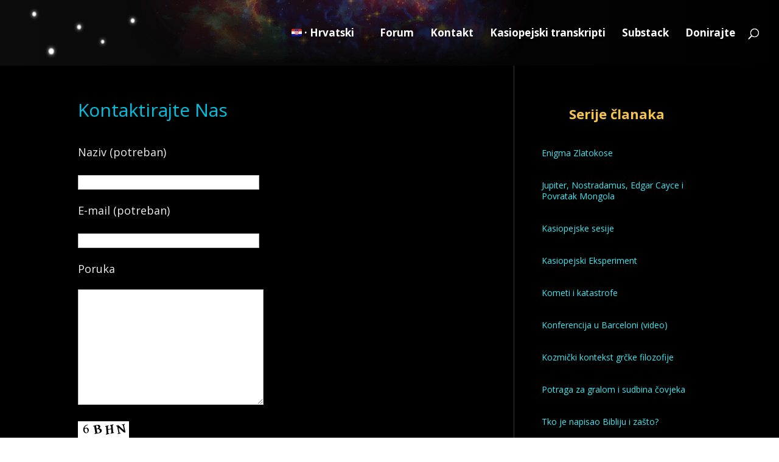

--- FILE ---
content_type: text/html; charset=UTF-8
request_url: https://hr.cassiopaea.org/kontaktirajte-nas/
body_size: 32533
content:
<!DOCTYPE html>
<html lang="en-US">
<head>
	<meta charset="UTF-8" />
<meta http-equiv="X-UA-Compatible" content="IE=edge">
	<link rel="pingback" href="https://hr.cassiopaea.org/xmlrpc.php" />

	<script type="text/javascript">
		document.documentElement.className = 'js';
	</script>

	<title>Kontaktirajte Nas | Cassiopaea - hrvatski</title>
<meta name='robots' content='max-image-preview:large' />
<script type="text/javascript">
			let jqueryParams=[],jQuery=function(r){return jqueryParams=[...jqueryParams,r],jQuery},$=function(r){return jqueryParams=[...jqueryParams,r],$};window.jQuery=jQuery,window.$=jQuery;let customHeadScripts=!1;jQuery.fn=jQuery.prototype={},$.fn=jQuery.prototype={},jQuery.noConflict=function(r){if(window.jQuery)return jQuery=window.jQuery,$=window.jQuery,customHeadScripts=!0,jQuery.noConflict},jQuery.ready=function(r){jqueryParams=[...jqueryParams,r]},$.ready=function(r){jqueryParams=[...jqueryParams,r]},jQuery.load=function(r){jqueryParams=[...jqueryParams,r]},$.load=function(r){jqueryParams=[...jqueryParams,r]},jQuery.fn.ready=function(r){jqueryParams=[...jqueryParams,r]},$.fn.ready=function(r){jqueryParams=[...jqueryParams,r]};</script><link rel='dns-prefetch' href='//secure.gravatar.com' />
<link rel='dns-prefetch' href='//stats.wp.com' />
<link rel='dns-prefetch' href='//fonts.googleapis.com' />
<link rel='dns-prefetch' href='//v0.wordpress.com' />
<link rel="alternate" type="application/rss+xml" title="Cassiopaea - hrvatski &raquo; Feed" href="https://hr.cassiopaea.org/feed/" />
<link rel="alternate" type="application/rss+xml" title="Cassiopaea - hrvatski &raquo; Comments Feed" href="https://hr.cassiopaea.org/comments/feed/" />
<link rel="alternate" type="application/rss+xml" title="Cassiopaea - hrvatski &raquo; Kontaktirajte Nas Comments Feed" href="https://hr.cassiopaea.org/kontaktirajte-nas/feed/" />
<meta content="Divi Cassiopaea.org v.4.27.0" name="generator"/>
<link rel='stylesheet' id='wp-block-library-css' href='https://hr.cassiopaea.org/wp-includes/css/dist/block-library/style.min.css?ver=6.8.3' type='text/css' media='all' />
<style id='wp-block-library-theme-inline-css' type='text/css'>
.wp-block-audio :where(figcaption){color:#555;font-size:13px;text-align:center}.is-dark-theme .wp-block-audio :where(figcaption){color:#ffffffa6}.wp-block-audio{margin:0 0 1em}.wp-block-code{border:1px solid #ccc;border-radius:4px;font-family:Menlo,Consolas,monaco,monospace;padding:.8em 1em}.wp-block-embed :where(figcaption){color:#555;font-size:13px;text-align:center}.is-dark-theme .wp-block-embed :where(figcaption){color:#ffffffa6}.wp-block-embed{margin:0 0 1em}.blocks-gallery-caption{color:#555;font-size:13px;text-align:center}.is-dark-theme .blocks-gallery-caption{color:#ffffffa6}:root :where(.wp-block-image figcaption){color:#555;font-size:13px;text-align:center}.is-dark-theme :root :where(.wp-block-image figcaption){color:#ffffffa6}.wp-block-image{margin:0 0 1em}.wp-block-pullquote{border-bottom:4px solid;border-top:4px solid;color:currentColor;margin-bottom:1.75em}.wp-block-pullquote cite,.wp-block-pullquote footer,.wp-block-pullquote__citation{color:currentColor;font-size:.8125em;font-style:normal;text-transform:uppercase}.wp-block-quote{border-left:.25em solid;margin:0 0 1.75em;padding-left:1em}.wp-block-quote cite,.wp-block-quote footer{color:currentColor;font-size:.8125em;font-style:normal;position:relative}.wp-block-quote:where(.has-text-align-right){border-left:none;border-right:.25em solid;padding-left:0;padding-right:1em}.wp-block-quote:where(.has-text-align-center){border:none;padding-left:0}.wp-block-quote.is-large,.wp-block-quote.is-style-large,.wp-block-quote:where(.is-style-plain){border:none}.wp-block-search .wp-block-search__label{font-weight:700}.wp-block-search__button{border:1px solid #ccc;padding:.375em .625em}:where(.wp-block-group.has-background){padding:1.25em 2.375em}.wp-block-separator.has-css-opacity{opacity:.4}.wp-block-separator{border:none;border-bottom:2px solid;margin-left:auto;margin-right:auto}.wp-block-separator.has-alpha-channel-opacity{opacity:1}.wp-block-separator:not(.is-style-wide):not(.is-style-dots){width:100px}.wp-block-separator.has-background:not(.is-style-dots){border-bottom:none;height:1px}.wp-block-separator.has-background:not(.is-style-wide):not(.is-style-dots){height:2px}.wp-block-table{margin:0 0 1em}.wp-block-table td,.wp-block-table th{word-break:normal}.wp-block-table :where(figcaption){color:#555;font-size:13px;text-align:center}.is-dark-theme .wp-block-table :where(figcaption){color:#ffffffa6}.wp-block-video :where(figcaption){color:#555;font-size:13px;text-align:center}.is-dark-theme .wp-block-video :where(figcaption){color:#ffffffa6}.wp-block-video{margin:0 0 1em}:root :where(.wp-block-template-part.has-background){margin-bottom:0;margin-top:0;padding:1.25em 2.375em}
</style>
<link rel='stylesheet' id='mediaelement-css' href='https://hr.cassiopaea.org/wp-includes/js/mediaelement/mediaelementplayer-legacy.min.css?ver=4.2.17' type='text/css' media='all' />
<link rel='stylesheet' id='wp-mediaelement-css' href='https://hr.cassiopaea.org/wp-includes/js/mediaelement/wp-mediaelement.min.css?ver=6.8.3' type='text/css' media='all' />
<style id='jetpack-sharing-buttons-style-inline-css' type='text/css'>
.jetpack-sharing-buttons__services-list{display:flex;flex-direction:row;flex-wrap:wrap;gap:0;list-style-type:none;margin:5px;padding:0}.jetpack-sharing-buttons__services-list.has-small-icon-size{font-size:12px}.jetpack-sharing-buttons__services-list.has-normal-icon-size{font-size:16px}.jetpack-sharing-buttons__services-list.has-large-icon-size{font-size:24px}.jetpack-sharing-buttons__services-list.has-huge-icon-size{font-size:36px}@media print{.jetpack-sharing-buttons__services-list{display:none!important}}.editor-styles-wrapper .wp-block-jetpack-sharing-buttons{gap:0;padding-inline-start:0}ul.jetpack-sharing-buttons__services-list.has-background{padding:1.25em 2.375em}
</style>
<style id='global-styles-inline-css' type='text/css'>
:root{--wp--preset--aspect-ratio--square: 1;--wp--preset--aspect-ratio--4-3: 4/3;--wp--preset--aspect-ratio--3-4: 3/4;--wp--preset--aspect-ratio--3-2: 3/2;--wp--preset--aspect-ratio--2-3: 2/3;--wp--preset--aspect-ratio--16-9: 16/9;--wp--preset--aspect-ratio--9-16: 9/16;--wp--preset--color--black: #000000;--wp--preset--color--cyan-bluish-gray: #abb8c3;--wp--preset--color--white: #ffffff;--wp--preset--color--pale-pink: #f78da7;--wp--preset--color--vivid-red: #cf2e2e;--wp--preset--color--luminous-vivid-orange: #ff6900;--wp--preset--color--luminous-vivid-amber: #fcb900;--wp--preset--color--light-green-cyan: #7bdcb5;--wp--preset--color--vivid-green-cyan: #00d084;--wp--preset--color--pale-cyan-blue: #8ed1fc;--wp--preset--color--vivid-cyan-blue: #0693e3;--wp--preset--color--vivid-purple: #9b51e0;--wp--preset--gradient--vivid-cyan-blue-to-vivid-purple: linear-gradient(135deg,rgba(6,147,227,1) 0%,rgb(155,81,224) 100%);--wp--preset--gradient--light-green-cyan-to-vivid-green-cyan: linear-gradient(135deg,rgb(122,220,180) 0%,rgb(0,208,130) 100%);--wp--preset--gradient--luminous-vivid-amber-to-luminous-vivid-orange: linear-gradient(135deg,rgba(252,185,0,1) 0%,rgba(255,105,0,1) 100%);--wp--preset--gradient--luminous-vivid-orange-to-vivid-red: linear-gradient(135deg,rgba(255,105,0,1) 0%,rgb(207,46,46) 100%);--wp--preset--gradient--very-light-gray-to-cyan-bluish-gray: linear-gradient(135deg,rgb(238,238,238) 0%,rgb(169,184,195) 100%);--wp--preset--gradient--cool-to-warm-spectrum: linear-gradient(135deg,rgb(74,234,220) 0%,rgb(151,120,209) 20%,rgb(207,42,186) 40%,rgb(238,44,130) 60%,rgb(251,105,98) 80%,rgb(254,248,76) 100%);--wp--preset--gradient--blush-light-purple: linear-gradient(135deg,rgb(255,206,236) 0%,rgb(152,150,240) 100%);--wp--preset--gradient--blush-bordeaux: linear-gradient(135deg,rgb(254,205,165) 0%,rgb(254,45,45) 50%,rgb(107,0,62) 100%);--wp--preset--gradient--luminous-dusk: linear-gradient(135deg,rgb(255,203,112) 0%,rgb(199,81,192) 50%,rgb(65,88,208) 100%);--wp--preset--gradient--pale-ocean: linear-gradient(135deg,rgb(255,245,203) 0%,rgb(182,227,212) 50%,rgb(51,167,181) 100%);--wp--preset--gradient--electric-grass: linear-gradient(135deg,rgb(202,248,128) 0%,rgb(113,206,126) 100%);--wp--preset--gradient--midnight: linear-gradient(135deg,rgb(2,3,129) 0%,rgb(40,116,252) 100%);--wp--preset--font-size--small: 13px;--wp--preset--font-size--medium: 20px;--wp--preset--font-size--large: 36px;--wp--preset--font-size--x-large: 42px;--wp--preset--spacing--20: 0.44rem;--wp--preset--spacing--30: 0.67rem;--wp--preset--spacing--40: 1rem;--wp--preset--spacing--50: 1.5rem;--wp--preset--spacing--60: 2.25rem;--wp--preset--spacing--70: 3.38rem;--wp--preset--spacing--80: 5.06rem;--wp--preset--shadow--natural: 6px 6px 9px rgba(0, 0, 0, 0.2);--wp--preset--shadow--deep: 12px 12px 50px rgba(0, 0, 0, 0.4);--wp--preset--shadow--sharp: 6px 6px 0px rgba(0, 0, 0, 0.2);--wp--preset--shadow--outlined: 6px 6px 0px -3px rgba(255, 255, 255, 1), 6px 6px rgba(0, 0, 0, 1);--wp--preset--shadow--crisp: 6px 6px 0px rgba(0, 0, 0, 1);}:root { --wp--style--global--content-size: 823px;--wp--style--global--wide-size: 1080px; }:where(body) { margin: 0; }.wp-site-blocks > .alignleft { float: left; margin-right: 2em; }.wp-site-blocks > .alignright { float: right; margin-left: 2em; }.wp-site-blocks > .aligncenter { justify-content: center; margin-left: auto; margin-right: auto; }:where(.is-layout-flex){gap: 0.5em;}:where(.is-layout-grid){gap: 0.5em;}.is-layout-flow > .alignleft{float: left;margin-inline-start: 0;margin-inline-end: 2em;}.is-layout-flow > .alignright{float: right;margin-inline-start: 2em;margin-inline-end: 0;}.is-layout-flow > .aligncenter{margin-left: auto !important;margin-right: auto !important;}.is-layout-constrained > .alignleft{float: left;margin-inline-start: 0;margin-inline-end: 2em;}.is-layout-constrained > .alignright{float: right;margin-inline-start: 2em;margin-inline-end: 0;}.is-layout-constrained > .aligncenter{margin-left: auto !important;margin-right: auto !important;}.is-layout-constrained > :where(:not(.alignleft):not(.alignright):not(.alignfull)){max-width: var(--wp--style--global--content-size);margin-left: auto !important;margin-right: auto !important;}.is-layout-constrained > .alignwide{max-width: var(--wp--style--global--wide-size);}body .is-layout-flex{display: flex;}.is-layout-flex{flex-wrap: wrap;align-items: center;}.is-layout-flex > :is(*, div){margin: 0;}body .is-layout-grid{display: grid;}.is-layout-grid > :is(*, div){margin: 0;}body{padding-top: 0px;padding-right: 0px;padding-bottom: 0px;padding-left: 0px;}:root :where(.wp-element-button, .wp-block-button__link){background-color: #32373c;border-width: 0;color: #fff;font-family: inherit;font-size: inherit;line-height: inherit;padding: calc(0.667em + 2px) calc(1.333em + 2px);text-decoration: none;}.has-black-color{color: var(--wp--preset--color--black) !important;}.has-cyan-bluish-gray-color{color: var(--wp--preset--color--cyan-bluish-gray) !important;}.has-white-color{color: var(--wp--preset--color--white) !important;}.has-pale-pink-color{color: var(--wp--preset--color--pale-pink) !important;}.has-vivid-red-color{color: var(--wp--preset--color--vivid-red) !important;}.has-luminous-vivid-orange-color{color: var(--wp--preset--color--luminous-vivid-orange) !important;}.has-luminous-vivid-amber-color{color: var(--wp--preset--color--luminous-vivid-amber) !important;}.has-light-green-cyan-color{color: var(--wp--preset--color--light-green-cyan) !important;}.has-vivid-green-cyan-color{color: var(--wp--preset--color--vivid-green-cyan) !important;}.has-pale-cyan-blue-color{color: var(--wp--preset--color--pale-cyan-blue) !important;}.has-vivid-cyan-blue-color{color: var(--wp--preset--color--vivid-cyan-blue) !important;}.has-vivid-purple-color{color: var(--wp--preset--color--vivid-purple) !important;}.has-black-background-color{background-color: var(--wp--preset--color--black) !important;}.has-cyan-bluish-gray-background-color{background-color: var(--wp--preset--color--cyan-bluish-gray) !important;}.has-white-background-color{background-color: var(--wp--preset--color--white) !important;}.has-pale-pink-background-color{background-color: var(--wp--preset--color--pale-pink) !important;}.has-vivid-red-background-color{background-color: var(--wp--preset--color--vivid-red) !important;}.has-luminous-vivid-orange-background-color{background-color: var(--wp--preset--color--luminous-vivid-orange) !important;}.has-luminous-vivid-amber-background-color{background-color: var(--wp--preset--color--luminous-vivid-amber) !important;}.has-light-green-cyan-background-color{background-color: var(--wp--preset--color--light-green-cyan) !important;}.has-vivid-green-cyan-background-color{background-color: var(--wp--preset--color--vivid-green-cyan) !important;}.has-pale-cyan-blue-background-color{background-color: var(--wp--preset--color--pale-cyan-blue) !important;}.has-vivid-cyan-blue-background-color{background-color: var(--wp--preset--color--vivid-cyan-blue) !important;}.has-vivid-purple-background-color{background-color: var(--wp--preset--color--vivid-purple) !important;}.has-black-border-color{border-color: var(--wp--preset--color--black) !important;}.has-cyan-bluish-gray-border-color{border-color: var(--wp--preset--color--cyan-bluish-gray) !important;}.has-white-border-color{border-color: var(--wp--preset--color--white) !important;}.has-pale-pink-border-color{border-color: var(--wp--preset--color--pale-pink) !important;}.has-vivid-red-border-color{border-color: var(--wp--preset--color--vivid-red) !important;}.has-luminous-vivid-orange-border-color{border-color: var(--wp--preset--color--luminous-vivid-orange) !important;}.has-luminous-vivid-amber-border-color{border-color: var(--wp--preset--color--luminous-vivid-amber) !important;}.has-light-green-cyan-border-color{border-color: var(--wp--preset--color--light-green-cyan) !important;}.has-vivid-green-cyan-border-color{border-color: var(--wp--preset--color--vivid-green-cyan) !important;}.has-pale-cyan-blue-border-color{border-color: var(--wp--preset--color--pale-cyan-blue) !important;}.has-vivid-cyan-blue-border-color{border-color: var(--wp--preset--color--vivid-cyan-blue) !important;}.has-vivid-purple-border-color{border-color: var(--wp--preset--color--vivid-purple) !important;}.has-vivid-cyan-blue-to-vivid-purple-gradient-background{background: var(--wp--preset--gradient--vivid-cyan-blue-to-vivid-purple) !important;}.has-light-green-cyan-to-vivid-green-cyan-gradient-background{background: var(--wp--preset--gradient--light-green-cyan-to-vivid-green-cyan) !important;}.has-luminous-vivid-amber-to-luminous-vivid-orange-gradient-background{background: var(--wp--preset--gradient--luminous-vivid-amber-to-luminous-vivid-orange) !important;}.has-luminous-vivid-orange-to-vivid-red-gradient-background{background: var(--wp--preset--gradient--luminous-vivid-orange-to-vivid-red) !important;}.has-very-light-gray-to-cyan-bluish-gray-gradient-background{background: var(--wp--preset--gradient--very-light-gray-to-cyan-bluish-gray) !important;}.has-cool-to-warm-spectrum-gradient-background{background: var(--wp--preset--gradient--cool-to-warm-spectrum) !important;}.has-blush-light-purple-gradient-background{background: var(--wp--preset--gradient--blush-light-purple) !important;}.has-blush-bordeaux-gradient-background{background: var(--wp--preset--gradient--blush-bordeaux) !important;}.has-luminous-dusk-gradient-background{background: var(--wp--preset--gradient--luminous-dusk) !important;}.has-pale-ocean-gradient-background{background: var(--wp--preset--gradient--pale-ocean) !important;}.has-electric-grass-gradient-background{background: var(--wp--preset--gradient--electric-grass) !important;}.has-midnight-gradient-background{background: var(--wp--preset--gradient--midnight) !important;}.has-small-font-size{font-size: var(--wp--preset--font-size--small) !important;}.has-medium-font-size{font-size: var(--wp--preset--font-size--medium) !important;}.has-large-font-size{font-size: var(--wp--preset--font-size--large) !important;}.has-x-large-font-size{font-size: var(--wp--preset--font-size--x-large) !important;}
:where(.wp-block-post-template.is-layout-flex){gap: 1.25em;}:where(.wp-block-post-template.is-layout-grid){gap: 1.25em;}
:where(.wp-block-columns.is-layout-flex){gap: 2em;}:where(.wp-block-columns.is-layout-grid){gap: 2em;}
:root :where(.wp-block-pullquote){font-size: 1.5em;line-height: 1.6;}
</style>
<link rel='stylesheet' id='contact-form-7-css' href='https://hr.cassiopaea.org/wp-content/plugins/contact-form-7/includes/css/styles.css?ver=6.1.4' type='text/css' media='all' />
<link rel='stylesheet' id='et-divi-open-sans-css' href='https://fonts.googleapis.com/css?family=Open+Sans:300italic,400italic,600italic,700italic,800italic,400,300,600,700,800&#038;subset=latin,latin-ext&#038;display=swap' type='text/css' media='all' />
<style id='divi-style-parent-inline-inline-css' type='text/css'>
/*!
Theme Name: Divi
Theme URI: http://www.elegantthemes.com/gallery/divi/
Version: 4.27.5
Description: Smart. Flexible. Beautiful. Divi is the most powerful theme in our collection.
Author: Elegant Themes
Author URI: http://www.elegantthemes.com
License: GNU General Public License v2
License URI: http://www.gnu.org/licenses/gpl-2.0.html
*/

a,abbr,acronym,address,applet,b,big,blockquote,body,center,cite,code,dd,del,dfn,div,dl,dt,em,fieldset,font,form,h1,h2,h3,h4,h5,h6,html,i,iframe,img,ins,kbd,label,legend,li,object,ol,p,pre,q,s,samp,small,span,strike,strong,sub,sup,tt,u,ul,var{margin:0;padding:0;border:0;outline:0;font-size:100%;-ms-text-size-adjust:100%;-webkit-text-size-adjust:100%;vertical-align:baseline;background:transparent}body{line-height:1}ol,ul{list-style:none}blockquote,q{quotes:none}blockquote:after,blockquote:before,q:after,q:before{content:"";content:none}blockquote{margin:20px 0 30px;border-left:5px solid;padding-left:20px}:focus{outline:0}del{text-decoration:line-through}pre{overflow:auto;padding:10px}figure{margin:0}table{border-collapse:collapse;border-spacing:0}article,aside,footer,header,hgroup,nav,section{display:block}body{font-family:Open Sans,Arial,sans-serif;font-size:14px;color:#666;background-color:#fff;line-height:1.7em;font-weight:500;-webkit-font-smoothing:antialiased;-moz-osx-font-smoothing:grayscale}body.page-template-page-template-blank-php #page-container{padding-top:0!important}body.et_cover_background{background-size:cover!important;background-position:top!important;background-repeat:no-repeat!important;background-attachment:fixed}a{color:#2ea3f2}a,a:hover{text-decoration:none}p{padding-bottom:1em}p:not(.has-background):last-of-type{padding-bottom:0}p.et_normal_padding{padding-bottom:1em}strong{font-weight:700}cite,em,i{font-style:italic}code,pre{font-family:Courier New,monospace;margin-bottom:10px}ins{text-decoration:none}sub,sup{height:0;line-height:1;position:relative;vertical-align:baseline}sup{bottom:.8em}sub{top:.3em}dl{margin:0 0 1.5em}dl dt{font-weight:700}dd{margin-left:1.5em}blockquote p{padding-bottom:0}embed,iframe,object,video{max-width:100%}h1,h2,h3,h4,h5,h6{color:#333;padding-bottom:10px;line-height:1em;font-weight:500}h1 a,h2 a,h3 a,h4 a,h5 a,h6 a{color:inherit}h1{font-size:30px}h2{font-size:26px}h3{font-size:22px}h4{font-size:18px}h5{font-size:16px}h6{font-size:14px}input{-webkit-appearance:none}input[type=checkbox]{-webkit-appearance:checkbox}input[type=radio]{-webkit-appearance:radio}input.text,input.title,input[type=email],input[type=password],input[type=tel],input[type=text],select,textarea{background-color:#fff;border:1px solid #bbb;padding:2px;color:#4e4e4e}input.text:focus,input.title:focus,input[type=text]:focus,select:focus,textarea:focus{border-color:#2d3940;color:#3e3e3e}input.text,input.title,input[type=text],select,textarea{margin:0}textarea{padding:4px}button,input,select,textarea{font-family:inherit}img{max-width:100%;height:auto}.clear{clear:both}br.clear{margin:0;padding:0}.pagination{clear:both}#et_search_icon:hover,.et-social-icon a:hover,.et_password_protected_form .et_submit_button,.form-submit .et_pb_buttontton.alt.disabled,.nav-single a,.posted_in a{color:#2ea3f2}.et-search-form,blockquote{border-color:#2ea3f2}#main-content{background-color:#fff}.container{width:80%;max-width:1080px;margin:auto;position:relative}body:not(.et-tb) #main-content .container,body:not(.et-tb-has-header) #main-content .container{padding-top:58px}.et_full_width_page #main-content .container:before{display:none}.main_title{margin-bottom:20px}.et_password_protected_form .et_submit_button:hover,.form-submit .et_pb_button:hover{background:rgba(0,0,0,.05)}.et_button_icon_visible .et_pb_button{padding-right:2em;padding-left:.7em}.et_button_icon_visible .et_pb_button:after{opacity:1;margin-left:0}.et_button_left .et_pb_button:hover:after{left:.15em}.et_button_left .et_pb_button:after{margin-left:0;left:1em}.et_button_icon_visible.et_button_left .et_pb_button,.et_button_left .et_pb_button:hover,.et_button_left .et_pb_module .et_pb_button:hover{padding-left:2em;padding-right:.7em}.et_button_icon_visible.et_button_left .et_pb_button:after,.et_button_left .et_pb_button:hover:after{left:.15em}.et_password_protected_form .et_submit_button:hover,.form-submit .et_pb_button:hover{padding:.3em 1em}.et_button_no_icon .et_pb_button:after{display:none}.et_button_no_icon.et_button_icon_visible.et_button_left .et_pb_button,.et_button_no_icon.et_button_left .et_pb_button:hover,.et_button_no_icon .et_pb_button,.et_button_no_icon .et_pb_button:hover{padding:.3em 1em!important}.et_button_custom_icon .et_pb_button:after{line-height:1.7em}.et_button_custom_icon.et_button_icon_visible .et_pb_button:after,.et_button_custom_icon .et_pb_button:hover:after{margin-left:.3em}#left-area .post_format-post-format-gallery .wp-block-gallery:first-of-type{padding:0;margin-bottom:-16px}.entry-content table:not(.variations){border:1px solid #eee;margin:0 0 15px;text-align:left;width:100%}.entry-content thead th,.entry-content tr th{color:#555;font-weight:700;padding:9px 24px}.entry-content tr td{border-top:1px solid #eee;padding:6px 24px}#left-area ul,.entry-content ul,.et-l--body ul,.et-l--footer ul,.et-l--header ul{list-style-type:disc;padding:0 0 23px 1em;line-height:26px}#left-area ol,.entry-content ol,.et-l--body ol,.et-l--footer ol,.et-l--header ol{list-style-type:decimal;list-style-position:inside;padding:0 0 23px;line-height:26px}#left-area ul li ul,.entry-content ul li ol{padding:2px 0 2px 20px}#left-area ol li ul,.entry-content ol li ol,.et-l--body ol li ol,.et-l--footer ol li ol,.et-l--header ol li ol{padding:2px 0 2px 35px}#left-area ul.wp-block-gallery{display:-webkit-box;display:-ms-flexbox;display:flex;-ms-flex-wrap:wrap;flex-wrap:wrap;list-style-type:none;padding:0}#left-area ul.products{padding:0!important;line-height:1.7!important;list-style:none!important}.gallery-item a{display:block}.gallery-caption,.gallery-item a{width:90%}#wpadminbar{z-index:100001}#left-area .post-meta{font-size:14px;padding-bottom:15px}#left-area .post-meta a{text-decoration:none;color:#666}#left-area .et_featured_image{padding-bottom:7px}.single .post{padding-bottom:25px}body.single .et_audio_content{margin-bottom:-6px}.nav-single a{text-decoration:none;color:#2ea3f2;font-size:14px;font-weight:400}.nav-previous{float:left}.nav-next{float:right}.et_password_protected_form p input{background-color:#eee;border:none!important;width:100%!important;border-radius:0!important;font-size:14px;color:#999!important;padding:16px!important;-webkit-box-sizing:border-box;box-sizing:border-box}.et_password_protected_form label{display:none}.et_password_protected_form .et_submit_button{font-family:inherit;display:block;float:right;margin:8px auto 0;cursor:pointer}.post-password-required p.nocomments.container{max-width:100%}.post-password-required p.nocomments.container:before{display:none}.aligncenter,div.post .new-post .aligncenter{display:block;margin-left:auto;margin-right:auto}.wp-caption{border:1px solid #ddd;text-align:center;background-color:#f3f3f3;margin-bottom:10px;max-width:96%;padding:8px}.wp-caption.alignleft{margin:0 30px 20px 0}.wp-caption.alignright{margin:0 0 20px 30px}.wp-caption img{margin:0;padding:0;border:0}.wp-caption p.wp-caption-text{font-size:12px;padding:0 4px 5px;margin:0}.alignright{float:right}.alignleft{float:left}img.alignleft{display:inline;float:left;margin-right:15px}img.alignright{display:inline;float:right;margin-left:15px}.page.et_pb_pagebuilder_layout #main-content{background-color:transparent}body #main-content .et_builder_inner_content>h1,body #main-content .et_builder_inner_content>h2,body #main-content .et_builder_inner_content>h3,body #main-content .et_builder_inner_content>h4,body #main-content .et_builder_inner_content>h5,body #main-content .et_builder_inner_content>h6{line-height:1.4em}body #main-content .et_builder_inner_content>p{line-height:1.7em}.wp-block-pullquote{margin:20px 0 30px}.wp-block-pullquote.has-background blockquote{border-left:none}.wp-block-group.has-background{padding:1.5em 1.5em .5em}@media (min-width:981px){#left-area{width:79.125%;padding-bottom:23px}#main-content .container:before{content:"";position:absolute;top:0;height:100%;width:1px;background-color:#e2e2e2}.et_full_width_page #left-area,.et_no_sidebar #left-area{float:none;width:100%!important}.et_full_width_page #left-area{padding-bottom:0}.et_no_sidebar #main-content .container:before{display:none}}@media (max-width:980px){#page-container{padding-top:80px}.et-tb #page-container,.et-tb-has-header #page-container{padding-top:0!important}#left-area,#sidebar{width:100%!important}#main-content .container:before{display:none!important}.et_full_width_page .et_gallery_item:nth-child(4n+1){clear:none}}@media print{#page-container{padding-top:0!important}}#wp-admin-bar-et-use-visual-builder a:before{font-family:ETmodules!important;content:"\e625";font-size:30px!important;width:28px;margin-top:-3px;color:#974df3!important}#wp-admin-bar-et-use-visual-builder:hover a:before{color:#fff!important}#wp-admin-bar-et-use-visual-builder:hover a,#wp-admin-bar-et-use-visual-builder a:hover{transition:background-color .5s ease;-webkit-transition:background-color .5s ease;-moz-transition:background-color .5s ease;background-color:#7e3bd0!important;color:#fff!important}* html .clearfix,:first-child+html .clearfix{zoom:1}.iphone .et_pb_section_video_bg video::-webkit-media-controls-start-playback-button{display:none!important;-webkit-appearance:none}.et_mobile_device .et_pb_section_parallax .et_pb_parallax_css{background-attachment:scroll}.et-social-facebook a.icon:before{content:"\e093"}.et-social-twitter a.icon:before{content:"\e094"}.et-social-google-plus a.icon:before{content:"\e096"}.et-social-instagram a.icon:before{content:"\e09a"}.et-social-rss a.icon:before{content:"\e09e"}.ai1ec-single-event:after{content:" ";display:table;clear:both}.evcal_event_details .evcal_evdata_cell .eventon_details_shading_bot.eventon_details_shading_bot{z-index:3}.wp-block-divi-layout{margin-bottom:1em}*{-webkit-box-sizing:border-box;box-sizing:border-box}#et-info-email:before,#et-info-phone:before,#et_search_icon:before,.comment-reply-link:after,.et-cart-info span:before,.et-pb-arrow-next:before,.et-pb-arrow-prev:before,.et-social-icon a:before,.et_audio_container .mejs-playpause-button button:before,.et_audio_container .mejs-volume-button button:before,.et_overlay:before,.et_password_protected_form .et_submit_button:after,.et_pb_button:after,.et_pb_contact_reset:after,.et_pb_contact_submit:after,.et_pb_font_icon:before,.et_pb_newsletter_button:after,.et_pb_pricing_table_button:after,.et_pb_promo_button:after,.et_pb_testimonial:before,.et_pb_toggle_title:before,.form-submit .et_pb_button:after,.mobile_menu_bar:before,a.et_pb_more_button:after{font-family:ETmodules!important;speak:none;font-style:normal;font-weight:400;-webkit-font-feature-settings:normal;font-feature-settings:normal;font-variant:normal;text-transform:none;line-height:1;-webkit-font-smoothing:antialiased;-moz-osx-font-smoothing:grayscale;text-shadow:0 0;direction:ltr}.et-pb-icon,.et_pb_custom_button_icon.et_pb_button:after,.et_pb_login .et_pb_custom_button_icon.et_pb_button:after,.et_pb_woo_custom_button_icon .button.et_pb_custom_button_icon.et_pb_button:after,.et_pb_woo_custom_button_icon .button.et_pb_custom_button_icon.et_pb_button:hover:after{content:attr(data-icon)}.et-pb-icon{font-family:ETmodules;speak:none;font-weight:400;-webkit-font-feature-settings:normal;font-feature-settings:normal;font-variant:normal;text-transform:none;line-height:1;-webkit-font-smoothing:antialiased;font-size:96px;font-style:normal;display:inline-block;-webkit-box-sizing:border-box;box-sizing:border-box;direction:ltr}#et-ajax-saving{display:none;-webkit-transition:background .3s,-webkit-box-shadow .3s;transition:background .3s,-webkit-box-shadow .3s;transition:background .3s,box-shadow .3s;transition:background .3s,box-shadow .3s,-webkit-box-shadow .3s;-webkit-box-shadow:rgba(0,139,219,.247059) 0 0 60px;box-shadow:0 0 60px rgba(0,139,219,.247059);position:fixed;top:50%;left:50%;width:50px;height:50px;background:#fff;border-radius:50px;margin:-25px 0 0 -25px;z-index:999999;text-align:center}#et-ajax-saving img{margin:9px}.et-safe-mode-indicator,.et-safe-mode-indicator:focus,.et-safe-mode-indicator:hover{-webkit-box-shadow:0 5px 10px rgba(41,196,169,.15);box-shadow:0 5px 10px rgba(41,196,169,.15);background:#29c4a9;color:#fff;font-size:14px;font-weight:600;padding:12px;line-height:16px;border-radius:3px;position:fixed;bottom:30px;right:30px;z-index:999999;text-decoration:none;font-family:Open Sans,sans-serif;-webkit-font-smoothing:antialiased;-moz-osx-font-smoothing:grayscale}.et_pb_button{font-size:20px;font-weight:500;padding:.3em 1em;line-height:1.7em!important;background-color:transparent;background-size:cover;background-position:50%;background-repeat:no-repeat;border:2px solid;border-radius:3px;-webkit-transition-duration:.2s;transition-duration:.2s;-webkit-transition-property:all!important;transition-property:all!important}.et_pb_button,.et_pb_button_inner{position:relative}.et_pb_button:hover,.et_pb_module .et_pb_button:hover{border:2px solid transparent;padding:.3em 2em .3em .7em}.et_pb_button:hover{background-color:hsla(0,0%,100%,.2)}.et_pb_bg_layout_light.et_pb_button:hover,.et_pb_bg_layout_light .et_pb_button:hover{background-color:rgba(0,0,0,.05)}.et_pb_button:after,.et_pb_button:before{font-size:32px;line-height:1em;content:"\35";opacity:0;position:absolute;margin-left:-1em;-webkit-transition:all .2s;transition:all .2s;text-transform:none;-webkit-font-feature-settings:"kern" off;font-feature-settings:"kern" off;font-variant:none;font-style:normal;font-weight:400;text-shadow:none}.et_pb_button.et_hover_enabled:hover:after,.et_pb_button.et_pb_hovered:hover:after{-webkit-transition:none!important;transition:none!important}.et_pb_button:before{display:none}.et_pb_button:hover:after{opacity:1;margin-left:0}.et_pb_column_1_3 h1,.et_pb_column_1_4 h1,.et_pb_column_1_5 h1,.et_pb_column_1_6 h1,.et_pb_column_2_5 h1{font-size:26px}.et_pb_column_1_3 h2,.et_pb_column_1_4 h2,.et_pb_column_1_5 h2,.et_pb_column_1_6 h2,.et_pb_column_2_5 h2{font-size:23px}.et_pb_column_1_3 h3,.et_pb_column_1_4 h3,.et_pb_column_1_5 h3,.et_pb_column_1_6 h3,.et_pb_column_2_5 h3{font-size:20px}.et_pb_column_1_3 h4,.et_pb_column_1_4 h4,.et_pb_column_1_5 h4,.et_pb_column_1_6 h4,.et_pb_column_2_5 h4{font-size:18px}.et_pb_column_1_3 h5,.et_pb_column_1_4 h5,.et_pb_column_1_5 h5,.et_pb_column_1_6 h5,.et_pb_column_2_5 h5{font-size:16px}.et_pb_column_1_3 h6,.et_pb_column_1_4 h6,.et_pb_column_1_5 h6,.et_pb_column_1_6 h6,.et_pb_column_2_5 h6{font-size:15px}.et_pb_bg_layout_dark,.et_pb_bg_layout_dark h1,.et_pb_bg_layout_dark h2,.et_pb_bg_layout_dark h3,.et_pb_bg_layout_dark h4,.et_pb_bg_layout_dark h5,.et_pb_bg_layout_dark h6{color:#fff!important}.et_pb_module.et_pb_text_align_left{text-align:left}.et_pb_module.et_pb_text_align_center{text-align:center}.et_pb_module.et_pb_text_align_right{text-align:right}.et_pb_module.et_pb_text_align_justified{text-align:justify}.clearfix:after{visibility:hidden;display:block;font-size:0;content:" ";clear:both;height:0}.et_pb_bg_layout_light .et_pb_more_button{color:#2ea3f2}.et_builder_inner_content{position:relative;z-index:1}header .et_builder_inner_content{z-index:2}.et_pb_css_mix_blend_mode_passthrough{mix-blend-mode:unset!important}.et_pb_image_container{margin:-20px -20px 29px}.et_pb_module_inner{position:relative}.et_hover_enabled_preview{z-index:2}.et_hover_enabled:hover{position:relative;z-index:2}.et_pb_all_tabs,.et_pb_module,.et_pb_posts_nav a,.et_pb_tab,.et_pb_with_background{position:relative;background-size:cover;background-position:50%;background-repeat:no-repeat}.et_pb_background_mask,.et_pb_background_pattern{bottom:0;left:0;position:absolute;right:0;top:0}.et_pb_background_mask{background-size:calc(100% + 2px) calc(100% + 2px);background-repeat:no-repeat;background-position:50%;overflow:hidden}.et_pb_background_pattern{background-position:0 0;background-repeat:repeat}.et_pb_with_border{position:relative;border:0 solid #333}.post-password-required .et_pb_row{padding:0;width:100%}.post-password-required .et_password_protected_form{min-height:0}body.et_pb_pagebuilder_layout.et_pb_show_title .post-password-required .et_password_protected_form h1,body:not(.et_pb_pagebuilder_layout) .post-password-required .et_password_protected_form h1{display:none}.et_pb_no_bg{padding:0!important}.et_overlay.et_pb_inline_icon:before,.et_pb_inline_icon:before{content:attr(data-icon)}.et_pb_more_button{color:inherit;text-shadow:none;text-decoration:none;display:inline-block;margin-top:20px}.et_parallax_bg_wrap{overflow:hidden;position:absolute;top:0;right:0;bottom:0;left:0}.et_parallax_bg{background-repeat:no-repeat;background-position:top;background-size:cover;position:absolute;bottom:0;left:0;width:100%;height:100%;display:block}.et_parallax_bg.et_parallax_bg__hover,.et_parallax_bg.et_parallax_bg_phone,.et_parallax_bg.et_parallax_bg_tablet,.et_parallax_gradient.et_parallax_gradient__hover,.et_parallax_gradient.et_parallax_gradient_phone,.et_parallax_gradient.et_parallax_gradient_tablet,.et_pb_section_parallax_hover:hover .et_parallax_bg:not(.et_parallax_bg__hover),.et_pb_section_parallax_hover:hover .et_parallax_gradient:not(.et_parallax_gradient__hover){display:none}.et_pb_section_parallax_hover:hover .et_parallax_bg.et_parallax_bg__hover,.et_pb_section_parallax_hover:hover .et_parallax_gradient.et_parallax_gradient__hover{display:block}.et_parallax_gradient{bottom:0;display:block;left:0;position:absolute;right:0;top:0}.et_pb_module.et_pb_section_parallax,.et_pb_posts_nav a.et_pb_section_parallax,.et_pb_tab.et_pb_section_parallax{position:relative}.et_pb_section_parallax .et_pb_parallax_css,.et_pb_slides .et_parallax_bg.et_pb_parallax_css{background-attachment:fixed}body.et-bfb .et_pb_section_parallax .et_pb_parallax_css,body.et-bfb .et_pb_slides .et_parallax_bg.et_pb_parallax_css{background-attachment:scroll;bottom:auto}.et_pb_section_parallax.et_pb_column .et_pb_module,.et_pb_section_parallax.et_pb_row .et_pb_column,.et_pb_section_parallax.et_pb_row .et_pb_module{z-index:9;position:relative}.et_pb_more_button:hover:after{opacity:1;margin-left:0}.et_pb_preload .et_pb_section_video_bg,.et_pb_preload>div{visibility:hidden}.et_pb_preload,.et_pb_section.et_pb_section_video.et_pb_preload{position:relative;background:#464646!important}.et_pb_preload:before{content:"";position:absolute;top:50%;left:50%;background:url(https://hr.cassiopaea.org/wp-content/themes/Divi/includes/builder/styles/images/preloader.gif) no-repeat;border-radius:32px;width:32px;height:32px;margin:-16px 0 0 -16px}.box-shadow-overlay{position:absolute;top:0;left:0;width:100%;height:100%;z-index:10;pointer-events:none}.et_pb_section>.box-shadow-overlay~.et_pb_row{z-index:11}body.safari .section_has_divider{will-change:transform}.et_pb_row>.box-shadow-overlay{z-index:8}.has-box-shadow-overlay{position:relative}.et_clickable{cursor:pointer}.screen-reader-text{border:0;clip:rect(1px,1px,1px,1px);-webkit-clip-path:inset(50%);clip-path:inset(50%);height:1px;margin:-1px;overflow:hidden;padding:0;position:absolute!important;width:1px;word-wrap:normal!important}.et_multi_view_hidden,.et_multi_view_hidden_image{display:none!important}@keyframes multi-view-image-fade{0%{opacity:0}10%{opacity:.1}20%{opacity:.2}30%{opacity:.3}40%{opacity:.4}50%{opacity:.5}60%{opacity:.6}70%{opacity:.7}80%{opacity:.8}90%{opacity:.9}to{opacity:1}}.et_multi_view_image__loading{visibility:hidden}.et_multi_view_image__loaded{-webkit-animation:multi-view-image-fade .5s;animation:multi-view-image-fade .5s}#et-pb-motion-effects-offset-tracker{visibility:hidden!important;opacity:0;position:absolute;top:0;left:0}.et-pb-before-scroll-animation{opacity:0}header.et-l.et-l--header:after{clear:both;display:block;content:""}.et_pb_module{-webkit-animation-timing-function:linear;animation-timing-function:linear;-webkit-animation-duration:.2s;animation-duration:.2s}@-webkit-keyframes fadeBottom{0%{opacity:0;-webkit-transform:translateY(10%);transform:translateY(10%)}to{opacity:1;-webkit-transform:translateY(0);transform:translateY(0)}}@keyframes fadeBottom{0%{opacity:0;-webkit-transform:translateY(10%);transform:translateY(10%)}to{opacity:1;-webkit-transform:translateY(0);transform:translateY(0)}}@-webkit-keyframes fadeLeft{0%{opacity:0;-webkit-transform:translateX(-10%);transform:translateX(-10%)}to{opacity:1;-webkit-transform:translateX(0);transform:translateX(0)}}@keyframes fadeLeft{0%{opacity:0;-webkit-transform:translateX(-10%);transform:translateX(-10%)}to{opacity:1;-webkit-transform:translateX(0);transform:translateX(0)}}@-webkit-keyframes fadeRight{0%{opacity:0;-webkit-transform:translateX(10%);transform:translateX(10%)}to{opacity:1;-webkit-transform:translateX(0);transform:translateX(0)}}@keyframes fadeRight{0%{opacity:0;-webkit-transform:translateX(10%);transform:translateX(10%)}to{opacity:1;-webkit-transform:translateX(0);transform:translateX(0)}}@-webkit-keyframes fadeTop{0%{opacity:0;-webkit-transform:translateY(-10%);transform:translateY(-10%)}to{opacity:1;-webkit-transform:translateX(0);transform:translateX(0)}}@keyframes fadeTop{0%{opacity:0;-webkit-transform:translateY(-10%);transform:translateY(-10%)}to{opacity:1;-webkit-transform:translateX(0);transform:translateX(0)}}@-webkit-keyframes fadeIn{0%{opacity:0}to{opacity:1}}@keyframes fadeIn{0%{opacity:0}to{opacity:1}}.et-waypoint:not(.et_pb_counters){opacity:0}@media (min-width:981px){.et_pb_section.et_section_specialty div.et_pb_row .et_pb_column .et_pb_column .et_pb_module.et-last-child,.et_pb_section.et_section_specialty div.et_pb_row .et_pb_column .et_pb_column .et_pb_module:last-child,.et_pb_section.et_section_specialty div.et_pb_row .et_pb_column .et_pb_row_inner .et_pb_column .et_pb_module.et-last-child,.et_pb_section.et_section_specialty div.et_pb_row .et_pb_column .et_pb_row_inner .et_pb_column .et_pb_module:last-child,.et_pb_section div.et_pb_row .et_pb_column .et_pb_module.et-last-child,.et_pb_section div.et_pb_row .et_pb_column .et_pb_module:last-child{margin-bottom:0}}@media (max-width:980px){.et_overlay.et_pb_inline_icon_tablet:before,.et_pb_inline_icon_tablet:before{content:attr(data-icon-tablet)}.et_parallax_bg.et_parallax_bg_tablet_exist,.et_parallax_gradient.et_parallax_gradient_tablet_exist{display:none}.et_parallax_bg.et_parallax_bg_tablet,.et_parallax_gradient.et_parallax_gradient_tablet{display:block}.et_pb_column .et_pb_module{margin-bottom:30px}.et_pb_row .et_pb_column .et_pb_module.et-last-child,.et_pb_row .et_pb_column .et_pb_module:last-child,.et_section_specialty .et_pb_row .et_pb_column .et_pb_module.et-last-child,.et_section_specialty .et_pb_row .et_pb_column .et_pb_module:last-child{margin-bottom:0}.et_pb_more_button{display:inline-block!important}.et_pb_bg_layout_light_tablet.et_pb_button,.et_pb_bg_layout_light_tablet.et_pb_module.et_pb_button,.et_pb_bg_layout_light_tablet .et_pb_more_button{color:#2ea3f2}.et_pb_bg_layout_light_tablet .et_pb_forgot_password a{color:#666}.et_pb_bg_layout_light_tablet h1,.et_pb_bg_layout_light_tablet h2,.et_pb_bg_layout_light_tablet h3,.et_pb_bg_layout_light_tablet h4,.et_pb_bg_layout_light_tablet h5,.et_pb_bg_layout_light_tablet h6{color:#333!important}.et_pb_module .et_pb_bg_layout_light_tablet.et_pb_button{color:#2ea3f2!important}.et_pb_bg_layout_light_tablet{color:#666!important}.et_pb_bg_layout_dark_tablet,.et_pb_bg_layout_dark_tablet h1,.et_pb_bg_layout_dark_tablet h2,.et_pb_bg_layout_dark_tablet h3,.et_pb_bg_layout_dark_tablet h4,.et_pb_bg_layout_dark_tablet h5,.et_pb_bg_layout_dark_tablet h6{color:#fff!important}.et_pb_bg_layout_dark_tablet.et_pb_button,.et_pb_bg_layout_dark_tablet.et_pb_module.et_pb_button,.et_pb_bg_layout_dark_tablet .et_pb_more_button{color:inherit}.et_pb_bg_layout_dark_tablet .et_pb_forgot_password a{color:#fff}.et_pb_module.et_pb_text_align_left-tablet{text-align:left}.et_pb_module.et_pb_text_align_center-tablet{text-align:center}.et_pb_module.et_pb_text_align_right-tablet{text-align:right}.et_pb_module.et_pb_text_align_justified-tablet{text-align:justify}}@media (max-width:767px){.et_pb_more_button{display:inline-block!important}.et_overlay.et_pb_inline_icon_phone:before,.et_pb_inline_icon_phone:before{content:attr(data-icon-phone)}.et_parallax_bg.et_parallax_bg_phone_exist,.et_parallax_gradient.et_parallax_gradient_phone_exist{display:none}.et_parallax_bg.et_parallax_bg_phone,.et_parallax_gradient.et_parallax_gradient_phone{display:block}.et-hide-mobile{display:none!important}.et_pb_bg_layout_light_phone.et_pb_button,.et_pb_bg_layout_light_phone.et_pb_module.et_pb_button,.et_pb_bg_layout_light_phone .et_pb_more_button{color:#2ea3f2}.et_pb_bg_layout_light_phone .et_pb_forgot_password a{color:#666}.et_pb_bg_layout_light_phone h1,.et_pb_bg_layout_light_phone h2,.et_pb_bg_layout_light_phone h3,.et_pb_bg_layout_light_phone h4,.et_pb_bg_layout_light_phone h5,.et_pb_bg_layout_light_phone h6{color:#333!important}.et_pb_module .et_pb_bg_layout_light_phone.et_pb_button{color:#2ea3f2!important}.et_pb_bg_layout_light_phone{color:#666!important}.et_pb_bg_layout_dark_phone,.et_pb_bg_layout_dark_phone h1,.et_pb_bg_layout_dark_phone h2,.et_pb_bg_layout_dark_phone h3,.et_pb_bg_layout_dark_phone h4,.et_pb_bg_layout_dark_phone h5,.et_pb_bg_layout_dark_phone h6{color:#fff!important}.et_pb_bg_layout_dark_phone.et_pb_button,.et_pb_bg_layout_dark_phone.et_pb_module.et_pb_button,.et_pb_bg_layout_dark_phone .et_pb_more_button{color:inherit}.et_pb_module .et_pb_bg_layout_dark_phone.et_pb_button{color:#fff!important}.et_pb_bg_layout_dark_phone .et_pb_forgot_password a{color:#fff}.et_pb_module.et_pb_text_align_left-phone{text-align:left}.et_pb_module.et_pb_text_align_center-phone{text-align:center}.et_pb_module.et_pb_text_align_right-phone{text-align:right}.et_pb_module.et_pb_text_align_justified-phone{text-align:justify}}@media (max-width:479px){a.et_pb_more_button{display:block}}@media (min-width:768px) and (max-width:980px){[data-et-multi-view-load-tablet-hidden=true]:not(.et_multi_view_swapped){display:none!important}}@media (max-width:767px){[data-et-multi-view-load-phone-hidden=true]:not(.et_multi_view_swapped){display:none!important}}.et_pb_menu.et_pb_menu--style-inline_centered_logo .et_pb_menu__menu nav ul{-webkit-box-pack:center;-ms-flex-pack:center;justify-content:center}@-webkit-keyframes multi-view-image-fade{0%{-webkit-transform:scale(1);transform:scale(1);opacity:1}50%{-webkit-transform:scale(1.01);transform:scale(1.01);opacity:1}to{-webkit-transform:scale(1);transform:scale(1);opacity:1}}
</style>
<style id='divi-dynamic-critical-inline-css' type='text/css'>
@font-face{font-family:ETmodules;font-display:block;src:url(//hr.cassiopaea.org/wp-content/themes/Divi/core/admin/fonts/modules/all/modules.eot);src:url(//hr.cassiopaea.org/wp-content/themes/Divi/core/admin/fonts/modules/all/modules.eot?#iefix) format("embedded-opentype"),url(//hr.cassiopaea.org/wp-content/themes/Divi/core/admin/fonts/modules/all/modules.woff) format("woff"),url(//hr.cassiopaea.org/wp-content/themes/Divi/core/admin/fonts/modules/all/modules.ttf) format("truetype"),url(//hr.cassiopaea.org/wp-content/themes/Divi/core/admin/fonts/modules/all/modules.svg#ETmodules) format("svg");font-weight:400;font-style:normal}
@media (min-width:981px){.et_pb_gutters3 .et_pb_column,.et_pb_gutters3.et_pb_row .et_pb_column{margin-right:5.5%}.et_pb_gutters3 .et_pb_column_4_4,.et_pb_gutters3.et_pb_row .et_pb_column_4_4{width:100%}.et_pb_gutters3 .et_pb_column_4_4 .et_pb_module,.et_pb_gutters3.et_pb_row .et_pb_column_4_4 .et_pb_module{margin-bottom:2.75%}.et_pb_gutters3 .et_pb_column_3_4,.et_pb_gutters3.et_pb_row .et_pb_column_3_4{width:73.625%}.et_pb_gutters3 .et_pb_column_3_4 .et_pb_module,.et_pb_gutters3.et_pb_row .et_pb_column_3_4 .et_pb_module{margin-bottom:3.735%}.et_pb_gutters3 .et_pb_column_2_3,.et_pb_gutters3.et_pb_row .et_pb_column_2_3{width:64.833%}.et_pb_gutters3 .et_pb_column_2_3 .et_pb_module,.et_pb_gutters3.et_pb_row .et_pb_column_2_3 .et_pb_module{margin-bottom:4.242%}.et_pb_gutters3 .et_pb_column_3_5,.et_pb_gutters3.et_pb_row .et_pb_column_3_5{width:57.8%}.et_pb_gutters3 .et_pb_column_3_5 .et_pb_module,.et_pb_gutters3.et_pb_row .et_pb_column_3_5 .et_pb_module{margin-bottom:4.758%}.et_pb_gutters3 .et_pb_column_1_2,.et_pb_gutters3.et_pb_row .et_pb_column_1_2{width:47.25%}.et_pb_gutters3 .et_pb_column_1_2 .et_pb_module,.et_pb_gutters3.et_pb_row .et_pb_column_1_2 .et_pb_module{margin-bottom:5.82%}.et_pb_gutters3 .et_pb_column_2_5,.et_pb_gutters3.et_pb_row .et_pb_column_2_5{width:36.7%}.et_pb_gutters3 .et_pb_column_2_5 .et_pb_module,.et_pb_gutters3.et_pb_row .et_pb_column_2_5 .et_pb_module{margin-bottom:7.493%}.et_pb_gutters3 .et_pb_column_1_3,.et_pb_gutters3.et_pb_row .et_pb_column_1_3{width:29.6667%}.et_pb_gutters3 .et_pb_column_1_3 .et_pb_module,.et_pb_gutters3.et_pb_row .et_pb_column_1_3 .et_pb_module{margin-bottom:9.27%}.et_pb_gutters3 .et_pb_column_1_4,.et_pb_gutters3.et_pb_row .et_pb_column_1_4{width:20.875%}.et_pb_gutters3 .et_pb_column_1_4 .et_pb_module,.et_pb_gutters3.et_pb_row .et_pb_column_1_4 .et_pb_module{margin-bottom:13.174%}.et_pb_gutters3 .et_pb_column_1_5,.et_pb_gutters3.et_pb_row .et_pb_column_1_5{width:15.6%}.et_pb_gutters3 .et_pb_column_1_5 .et_pb_module,.et_pb_gutters3.et_pb_row .et_pb_column_1_5 .et_pb_module{margin-bottom:17.628%}.et_pb_gutters3 .et_pb_column_1_6,.et_pb_gutters3.et_pb_row .et_pb_column_1_6{width:12.0833%}.et_pb_gutters3 .et_pb_column_1_6 .et_pb_module,.et_pb_gutters3.et_pb_row .et_pb_column_1_6 .et_pb_module{margin-bottom:22.759%}.et_pb_gutters3 .et_full_width_page.woocommerce-page ul.products li.product{width:20.875%;margin-right:5.5%;margin-bottom:5.5%}.et_pb_gutters3.et_left_sidebar.woocommerce-page #main-content ul.products li.product,.et_pb_gutters3.et_right_sidebar.woocommerce-page #main-content ul.products li.product{width:28.353%;margin-right:7.47%}.et_pb_gutters3.et_left_sidebar.woocommerce-page #main-content ul.products.columns-1 li.product,.et_pb_gutters3.et_right_sidebar.woocommerce-page #main-content ul.products.columns-1 li.product{width:100%;margin-right:0}.et_pb_gutters3.et_left_sidebar.woocommerce-page #main-content ul.products.columns-2 li.product,.et_pb_gutters3.et_right_sidebar.woocommerce-page #main-content ul.products.columns-2 li.product{width:48%;margin-right:4%}.et_pb_gutters3.et_left_sidebar.woocommerce-page #main-content ul.products.columns-2 li:nth-child(2n+2),.et_pb_gutters3.et_right_sidebar.woocommerce-page #main-content ul.products.columns-2 li:nth-child(2n+2){margin-right:0}.et_pb_gutters3.et_left_sidebar.woocommerce-page #main-content ul.products.columns-2 li:nth-child(3n+1),.et_pb_gutters3.et_right_sidebar.woocommerce-page #main-content ul.products.columns-2 li:nth-child(3n+1){clear:none}}
@media (min-width:981px){.et_pb_gutter.et_pb_gutters1 #left-area{width:75%}.et_pb_gutter.et_pb_gutters1 #sidebar{width:25%}.et_pb_gutters1.et_right_sidebar #left-area{padding-right:0}.et_pb_gutters1.et_left_sidebar #left-area{padding-left:0}.et_pb_gutter.et_pb_gutters1.et_right_sidebar #main-content .container:before{right:25%!important}.et_pb_gutter.et_pb_gutters1.et_left_sidebar #main-content .container:before{left:25%!important}.et_pb_gutters1 .et_pb_column,.et_pb_gutters1.et_pb_row .et_pb_column{margin-right:0}.et_pb_gutters1 .et_pb_column_4_4,.et_pb_gutters1.et_pb_row .et_pb_column_4_4{width:100%}.et_pb_gutters1 .et_pb_column_4_4 .et_pb_module,.et_pb_gutters1.et_pb_row .et_pb_column_4_4 .et_pb_module{margin-bottom:0}.et_pb_gutters1 .et_pb_column_3_4,.et_pb_gutters1.et_pb_row .et_pb_column_3_4{width:75%}.et_pb_gutters1 .et_pb_column_3_4 .et_pb_module,.et_pb_gutters1.et_pb_row .et_pb_column_3_4 .et_pb_module{margin-bottom:0}.et_pb_gutters1 .et_pb_column_2_3,.et_pb_gutters1.et_pb_row .et_pb_column_2_3{width:66.667%}.et_pb_gutters1 .et_pb_column_2_3 .et_pb_module,.et_pb_gutters1.et_pb_row .et_pb_column_2_3 .et_pb_module{margin-bottom:0}.et_pb_gutters1 .et_pb_column_3_5,.et_pb_gutters1.et_pb_row .et_pb_column_3_5{width:60%}.et_pb_gutters1 .et_pb_column_3_5 .et_pb_module,.et_pb_gutters1.et_pb_row .et_pb_column_3_5 .et_pb_module{margin-bottom:0}.et_pb_gutters1 .et_pb_column_1_2,.et_pb_gutters1.et_pb_row .et_pb_column_1_2{width:50%}.et_pb_gutters1 .et_pb_column_1_2 .et_pb_module,.et_pb_gutters1.et_pb_row .et_pb_column_1_2 .et_pb_module{margin-bottom:0}.et_pb_gutters1 .et_pb_column_2_5,.et_pb_gutters1.et_pb_row .et_pb_column_2_5{width:40%}.et_pb_gutters1 .et_pb_column_2_5 .et_pb_module,.et_pb_gutters1.et_pb_row .et_pb_column_2_5 .et_pb_module{margin-bottom:0}.et_pb_gutters1 .et_pb_column_1_3,.et_pb_gutters1.et_pb_row .et_pb_column_1_3{width:33.3333%}.et_pb_gutters1 .et_pb_column_1_3 .et_pb_module,.et_pb_gutters1.et_pb_row .et_pb_column_1_3 .et_pb_module{margin-bottom:0}.et_pb_gutters1 .et_pb_column_1_4,.et_pb_gutters1.et_pb_row .et_pb_column_1_4{width:25%}.et_pb_gutters1 .et_pb_column_1_4 .et_pb_module,.et_pb_gutters1.et_pb_row .et_pb_column_1_4 .et_pb_module{margin-bottom:0}.et_pb_gutters1 .et_pb_column_1_5,.et_pb_gutters1.et_pb_row .et_pb_column_1_5{width:20%}.et_pb_gutters1 .et_pb_column_1_5 .et_pb_module,.et_pb_gutters1.et_pb_row .et_pb_column_1_5 .et_pb_module{margin-bottom:0}.et_pb_gutters1 .et_pb_column_1_6,.et_pb_gutters1.et_pb_row .et_pb_column_1_6{width:16.6667%}.et_pb_gutters1 .et_pb_column_1_6 .et_pb_module,.et_pb_gutters1.et_pb_row .et_pb_column_1_6 .et_pb_module{margin-bottom:0}.et_pb_gutters1 .et_full_width_page.woocommerce-page ul.products li.product{width:25%;margin-right:0;margin-bottom:0}.et_pb_gutters1.et_left_sidebar.woocommerce-page #main-content ul.products li.product,.et_pb_gutters1.et_right_sidebar.woocommerce-page #main-content ul.products li.product{width:33.333%;margin-right:0}}@media (max-width:980px){.et_pb_gutters1 .et_pb_column,.et_pb_gutters1 .et_pb_column .et_pb_module,.et_pb_gutters1.et_pb_row .et_pb_column,.et_pb_gutters1.et_pb_row .et_pb_column .et_pb_module{margin-bottom:0}.et_pb_gutters1 .et_pb_row_1-2_1-4_1-4>.et_pb_column.et_pb_column_1_4,.et_pb_gutters1 .et_pb_row_1-4_1-4>.et_pb_column.et_pb_column_1_4,.et_pb_gutters1 .et_pb_row_1-4_1-4_1-2>.et_pb_column.et_pb_column_1_4,.et_pb_gutters1 .et_pb_row_1-5_1-5_3-5>.et_pb_column.et_pb_column_1_5,.et_pb_gutters1 .et_pb_row_3-5_1-5_1-5>.et_pb_column.et_pb_column_1_5,.et_pb_gutters1 .et_pb_row_4col>.et_pb_column.et_pb_column_1_4,.et_pb_gutters1 .et_pb_row_5col>.et_pb_column.et_pb_column_1_5,.et_pb_gutters1.et_pb_row_1-2_1-4_1-4>.et_pb_column.et_pb_column_1_4,.et_pb_gutters1.et_pb_row_1-4_1-4>.et_pb_column.et_pb_column_1_4,.et_pb_gutters1.et_pb_row_1-4_1-4_1-2>.et_pb_column.et_pb_column_1_4,.et_pb_gutters1.et_pb_row_1-5_1-5_3-5>.et_pb_column.et_pb_column_1_5,.et_pb_gutters1.et_pb_row_3-5_1-5_1-5>.et_pb_column.et_pb_column_1_5,.et_pb_gutters1.et_pb_row_4col>.et_pb_column.et_pb_column_1_4,.et_pb_gutters1.et_pb_row_5col>.et_pb_column.et_pb_column_1_5{width:50%;margin-right:0}.et_pb_gutters1 .et_pb_row_1-2_1-6_1-6_1-6>.et_pb_column.et_pb_column_1_6,.et_pb_gutters1 .et_pb_row_1-6_1-6_1-6>.et_pb_column.et_pb_column_1_6,.et_pb_gutters1 .et_pb_row_1-6_1-6_1-6_1-2>.et_pb_column.et_pb_column_1_6,.et_pb_gutters1 .et_pb_row_6col>.et_pb_column.et_pb_column_1_6,.et_pb_gutters1.et_pb_row_1-2_1-6_1-6_1-6>.et_pb_column.et_pb_column_1_6,.et_pb_gutters1.et_pb_row_1-6_1-6_1-6>.et_pb_column.et_pb_column_1_6,.et_pb_gutters1.et_pb_row_1-6_1-6_1-6_1-2>.et_pb_column.et_pb_column_1_6,.et_pb_gutters1.et_pb_row_6col>.et_pb_column.et_pb_column_1_6{width:33.333%;margin-right:0}.et_pb_gutters1 .et_pb_row_1-6_1-6_1-6_1-6>.et_pb_column.et_pb_column_1_6,.et_pb_gutters1.et_pb_row_1-6_1-6_1-6_1-6>.et_pb_column.et_pb_column_1_6{width:50%;margin-right:0}}@media (max-width:767px){.et_pb_gutters1 .et_pb_column,.et_pb_gutters1 .et_pb_column .et_pb_module,.et_pb_gutters1.et_pb_row .et_pb_column,.et_pb_gutters1.et_pb_row .et_pb_column .et_pb_module{margin-bottom:0}}@media (max-width:479px){.et_pb_gutters1 .et_pb_column,.et_pb_gutters1.et_pb_row .et_pb_column{margin:0!important}.et_pb_gutters1 .et_pb_column .et_pb_module,.et_pb_gutters1.et_pb_row .et_pb_column .et_pb_module{margin-bottom:0}}
#et-secondary-menu li,#top-menu li{word-wrap:break-word}.nav li ul,.et_mobile_menu{border-color:#2EA3F2}.mobile_menu_bar:before,.mobile_menu_bar:after,#top-menu li.current-menu-ancestor>a,#top-menu li.current-menu-item>a{color:#2EA3F2}#main-header{-webkit-transition:background-color 0.4s, color 0.4s, opacity 0.4s ease-in-out, -webkit-transform 0.4s;transition:background-color 0.4s, color 0.4s, opacity 0.4s ease-in-out, -webkit-transform 0.4s;transition:background-color 0.4s, color 0.4s, transform 0.4s, opacity 0.4s ease-in-out;transition:background-color 0.4s, color 0.4s, transform 0.4s, opacity 0.4s ease-in-out, -webkit-transform 0.4s}#main-header.et-disabled-animations *{-webkit-transition-duration:0s !important;transition-duration:0s !important}.container{text-align:left;position:relative}.et_fixed_nav.et_show_nav #page-container{padding-top:80px}.et_fixed_nav.et_show_nav.et-tb #page-container,.et_fixed_nav.et_show_nav.et-tb-has-header #page-container{padding-top:0 !important}.et_fixed_nav.et_show_nav.et_secondary_nav_enabled #page-container{padding-top:111px}.et_fixed_nav.et_show_nav.et_secondary_nav_enabled.et_header_style_centered #page-container{padding-top:177px}.et_fixed_nav.et_show_nav.et_header_style_centered #page-container{padding-top:147px}.et_fixed_nav #main-header{position:fixed}.et-cloud-item-editor #page-container{padding-top:0 !important}.et_header_style_left #et-top-navigation{padding-top:33px}.et_header_style_left #et-top-navigation nav>ul>li>a{padding-bottom:33px}.et_header_style_left .logo_container{position:absolute;height:100%;width:100%}.et_header_style_left #et-top-navigation .mobile_menu_bar{padding-bottom:24px}.et_hide_search_icon #et_top_search{display:none !important}#logo{width:auto;-webkit-transition:all 0.4s ease-in-out;transition:all 0.4s ease-in-out;margin-bottom:0;max-height:54%;display:inline-block;float:none;vertical-align:middle;-webkit-transform:translate3d(0, 0, 0)}.et_pb_svg_logo #logo{height:54%}.logo_container{-webkit-transition:all 0.4s ease-in-out;transition:all 0.4s ease-in-out}span.logo_helper{display:inline-block;height:100%;vertical-align:middle;width:0}.safari .centered-inline-logo-wrap{-webkit-transform:translate3d(0, 0, 0);-webkit-transition:all 0.4s ease-in-out;transition:all 0.4s ease-in-out}#et-define-logo-wrap img{width:100%}.gecko #et-define-logo-wrap.svg-logo{position:relative !important}#top-menu-nav,#top-menu{line-height:0}#et-top-navigation{font-weight:600}.et_fixed_nav #et-top-navigation{-webkit-transition:all 0.4s ease-in-out;transition:all 0.4s ease-in-out}.et-cart-info span:before{content:"\e07a";margin-right:10px;position:relative}nav#top-menu-nav,#top-menu,nav.et-menu-nav,.et-menu{float:left}#top-menu li{display:inline-block;font-size:14px;padding-right:22px}#top-menu>li:last-child{padding-right:0}.et_fullwidth_nav.et_non_fixed_nav.et_header_style_left #top-menu>li:last-child>ul.sub-menu{right:0}#top-menu a{color:rgba(0,0,0,0.6);text-decoration:none;display:block;position:relative;-webkit-transition:opacity 0.4s ease-in-out, background-color 0.4s ease-in-out;transition:opacity 0.4s ease-in-out, background-color 0.4s ease-in-out}#top-menu-nav>ul>li>a:hover{opacity:0.7;-webkit-transition:all 0.4s ease-in-out;transition:all 0.4s ease-in-out}#et_search_icon:before{content:"\55";font-size:17px;left:0;position:absolute;top:-3px}#et_search_icon:hover{cursor:pointer}#et_top_search{float:right;margin:3px 0 0 22px;position:relative;display:block;width:18px}#et_top_search.et_search_opened{position:absolute;width:100%}.et-search-form{top:0;bottom:0;right:0;position:absolute;z-index:1000;width:100%}.et-search-form input{width:90%;border:none;color:#333;position:absolute;top:0;bottom:0;right:30px;margin:auto;background:transparent}.et-search-form .et-search-field::-ms-clear{width:0;height:0;display:none}.et_search_form_container{-webkit-animation:none;animation:none;-o-animation:none}.container.et_search_form_container{position:relative;opacity:0;height:1px}.container.et_search_form_container.et_pb_search_visible{z-index:999;-webkit-animation:fadeInTop 1s 1 cubic-bezier(0.77, 0, 0.175, 1);animation:fadeInTop 1s 1 cubic-bezier(0.77, 0, 0.175, 1)}.et_pb_search_visible.et_pb_no_animation{opacity:1}.et_pb_search_form_hidden{-webkit-animation:fadeOutTop 1s 1 cubic-bezier(0.77, 0, 0.175, 1);animation:fadeOutTop 1s 1 cubic-bezier(0.77, 0, 0.175, 1)}span.et_close_search_field{display:block;width:30px;height:30px;z-index:99999;position:absolute;right:0;cursor:pointer;top:0;bottom:0;margin:auto}span.et_close_search_field:after{font-family:'ETmodules';content:'\4d';speak:none;font-weight:normal;font-variant:normal;text-transform:none;line-height:1;-webkit-font-smoothing:antialiased;font-size:32px;display:inline-block;-webkit-box-sizing:border-box;box-sizing:border-box}.container.et_menu_container{z-index:99}.container.et_search_form_container.et_pb_search_form_hidden{z-index:1 !important}.et_search_outer{width:100%;overflow:hidden;position:absolute;top:0}.container.et_pb_menu_hidden{z-index:-1}form.et-search-form{background:rgba(0,0,0,0) !important}input[type="search"]::-webkit-search-cancel-button{-webkit-appearance:none}.et-cart-info{color:inherit}#et-top-navigation .et-cart-info{float:left;margin:-2px 0 0 22px;font-size:16px}#et-top-navigation{float:right}#top-menu li li{padding:0 20px;margin:0}#top-menu li li a{padding:6px 20px;width:200px}.nav li.et-touch-hover>ul{opacity:1;visibility:visible}#top-menu .menu-item-has-children>a:first-child:after,#et-secondary-nav .menu-item-has-children>a:first-child:after{font-family:'ETmodules';content:"3";font-size:16px;position:absolute;right:0;top:0;font-weight:800}#top-menu .menu-item-has-children>a:first-child,#et-secondary-nav .menu-item-has-children>a:first-child{padding-right:20px}#top-menu li .menu-item-has-children>a:first-child{padding-right:40px}#top-menu li .menu-item-has-children>a:first-child:after{right:20px;top:6px}#top-menu li.mega-menu{position:inherit}#top-menu li.mega-menu>ul{padding:30px 20px;position:absolute !important;width:100%;left:0 !important}#top-menu li.mega-menu ul li{margin:0;float:left !important;display:block !important;padding:0 !important}#top-menu li.mega-menu>ul>li:nth-of-type(4n){clear:right}#top-menu li.mega-menu>ul>li:nth-of-type(4n+1){clear:left}#top-menu li.mega-menu ul li li{width:100%}#top-menu li.mega-menu li>ul{-webkit-animation:none !important;animation:none !important;padding:0px;border:none;left:auto;top:auto;width:90% !important;position:relative;-webkit-box-shadow:none;box-shadow:none}#top-menu li.mega-menu li ul{visibility:visible;opacity:1;display:none}#top-menu li.mega-menu.et-hover li ul{display:block}#top-menu li.mega-menu.et-hover>ul{opacity:1 !important;visibility:visible !important}#top-menu li.mega-menu>ul>li>a{width:90%;padding:0 20px 10px}#top-menu li.mega-menu>ul>li>a:first-child{padding-top:0 !important;font-weight:bold;border-bottom:1px solid rgba(0,0,0,0.03)}#top-menu li.mega-menu>ul>li>a:first-child:hover{background-color:transparent !important}#top-menu li.mega-menu li>a{width:100%}#top-menu li.mega-menu.mega-menu-parent li li,#top-menu li.mega-menu.mega-menu-parent li>a{width:100% !important}#top-menu li.mega-menu.mega-menu-parent li>.sub-menu{float:left;width:100% !important}#top-menu li.mega-menu>ul>li{width:25%;margin:0}#top-menu li.mega-menu.mega-menu-parent-3>ul>li{width:33.33%}#top-menu li.mega-menu.mega-menu-parent-2>ul>li{width:50%}#top-menu li.mega-menu.mega-menu-parent-1>ul>li{width:100%}#top-menu li.mega-menu .menu-item-has-children>a:first-child:after{display:none}#top-menu li.mega-menu>ul>li>ul>li{width:100%;margin:0}#et_mobile_nav_menu{float:right;display:none}.mobile_menu_bar{position:relative;display:block;line-height:0}.mobile_menu_bar:before,.et_toggle_slide_menu:after{content:"\61";font-size:32px;left:0;position:relative;top:0;cursor:pointer}.mobile_nav .select_page{display:none}.et_pb_menu_hidden #top-menu,.et_pb_menu_hidden #et_search_icon:before,.et_pb_menu_hidden .et-cart-info{opacity:0;-webkit-animation:fadeOutBottom 1s 1 cubic-bezier(0.77, 0, 0.175, 1);animation:fadeOutBottom 1s 1 cubic-bezier(0.77, 0, 0.175, 1)}.et_pb_menu_visible #top-menu,.et_pb_menu_visible #et_search_icon:before,.et_pb_menu_visible .et-cart-info{z-index:99;opacity:1;-webkit-animation:fadeInBottom 1s 1 cubic-bezier(0.77, 0, 0.175, 1);animation:fadeInBottom 1s 1 cubic-bezier(0.77, 0, 0.175, 1)}.et_pb_menu_hidden #top-menu,.et_pb_menu_hidden #et_search_icon:before,.et_pb_menu_hidden .mobile_menu_bar{opacity:0;-webkit-animation:fadeOutBottom 1s 1 cubic-bezier(0.77, 0, 0.175, 1);animation:fadeOutBottom 1s 1 cubic-bezier(0.77, 0, 0.175, 1)}.et_pb_menu_visible #top-menu,.et_pb_menu_visible #et_search_icon:before,.et_pb_menu_visible .mobile_menu_bar{z-index:99;opacity:1;-webkit-animation:fadeInBottom 1s 1 cubic-bezier(0.77, 0, 0.175, 1);animation:fadeInBottom 1s 1 cubic-bezier(0.77, 0, 0.175, 1)}.et_pb_no_animation #top-menu,.et_pb_no_animation #et_search_icon:before,.et_pb_no_animation .mobile_menu_bar,.et_pb_no_animation.et_search_form_container{animation:none !important;-o-animation:none !important;-webkit-animation:none !important;-moz-animation:none !important}body.admin-bar.et_fixed_nav #main-header{top:32px}body.et-wp-pre-3_8.admin-bar.et_fixed_nav #main-header{top:28px}body.et_fixed_nav.et_secondary_nav_enabled #main-header{top:30px}body.admin-bar.et_fixed_nav.et_secondary_nav_enabled #main-header{top:63px}@media all and (min-width: 981px){.et_hide_primary_logo #main-header:not(.et-fixed-header) .logo_container,.et_hide_fixed_logo #main-header.et-fixed-header .logo_container{height:0;opacity:0;-webkit-transition:all 0.4s ease-in-out;transition:all 0.4s ease-in-out}.et_hide_primary_logo #main-header:not(.et-fixed-header) .centered-inline-logo-wrap,.et_hide_fixed_logo #main-header.et-fixed-header .centered-inline-logo-wrap{height:0;opacity:0;padding:0}.et-animated-content#page-container{-webkit-transition:margin-top 0.4s ease-in-out;transition:margin-top 0.4s ease-in-out}.et_hide_nav #page-container{-webkit-transition:none;transition:none}.et_fullwidth_nav .et-search-form,.et_fullwidth_nav .et_close_search_field{right:30px}#main-header.et-fixed-header{-webkit-box-shadow:0 0 7px rgba(0,0,0,0.1) !important;box-shadow:0 0 7px rgba(0,0,0,0.1) !important}.et_header_style_left .et-fixed-header #et-top-navigation{padding-top:20px}.et_header_style_left .et-fixed-header #et-top-navigation nav>ul>li>a{padding-bottom:20px}.et_hide_nav.et_fixed_nav #main-header{opacity:0}.et_hide_nav.et_fixed_nav .et-fixed-header#main-header{-webkit-transform:translateY(0px) !important;transform:translateY(0px) !important;opacity:1}.et_hide_nav .centered-inline-logo-wrap,.et_hide_nav.et_fixed_nav #main-header,.et_hide_nav.et_fixed_nav #main-header,.et_hide_nav .centered-inline-logo-wrap{-webkit-transition-duration:.7s;transition-duration:.7s}.et_hide_nav #page-container{padding-top:0 !important}.et_primary_nav_dropdown_animation_fade #et-top-navigation ul li:hover>ul,.et_secondary_nav_dropdown_animation_fade #et-secondary-nav li:hover>ul{-webkit-transition:all .2s ease-in-out;transition:all .2s ease-in-out}.et_primary_nav_dropdown_animation_slide #et-top-navigation ul li:hover>ul,.et_secondary_nav_dropdown_animation_slide #et-secondary-nav li:hover>ul{-webkit-animation:fadeLeft .4s ease-in-out;animation:fadeLeft .4s ease-in-out}.et_primary_nav_dropdown_animation_expand #et-top-navigation ul li:hover>ul,.et_secondary_nav_dropdown_animation_expand #et-secondary-nav li:hover>ul{-webkit-transform-origin:0 0;transform-origin:0 0;-webkit-animation:Grow .4s ease-in-out;animation:Grow .4s ease-in-out;-webkit-backface-visibility:visible !important;backface-visibility:visible !important}.et_primary_nav_dropdown_animation_flip #et-top-navigation ul li ul li:hover>ul,.et_secondary_nav_dropdown_animation_flip #et-secondary-nav ul li:hover>ul{-webkit-animation:flipInX .6s ease-in-out;animation:flipInX .6s ease-in-out;-webkit-backface-visibility:visible !important;backface-visibility:visible !important}.et_primary_nav_dropdown_animation_flip #et-top-navigation ul li:hover>ul,.et_secondary_nav_dropdown_animation_flip #et-secondary-nav li:hover>ul{-webkit-animation:flipInY .6s ease-in-out;animation:flipInY .6s ease-in-out;-webkit-backface-visibility:visible !important;backface-visibility:visible !important}.et_fullwidth_nav #main-header .container{width:100%;max-width:100%;padding-right:32px;padding-left:30px}.et_non_fixed_nav.et_fullwidth_nav.et_header_style_left #main-header .container{padding-left:0}.et_non_fixed_nav.et_fullwidth_nav.et_header_style_left .logo_container{padding-left:30px}}@media all and (max-width: 980px){.et_fixed_nav.et_show_nav.et_secondary_nav_enabled #page-container,.et_fixed_nav.et_show_nav #page-container{padding-top:80px}.et_fixed_nav.et_show_nav.et-tb #page-container,.et_fixed_nav.et_show_nav.et-tb-has-header #page-container{padding-top:0 !important}.et_non_fixed_nav #page-container{padding-top:0}.et_fixed_nav.et_secondary_nav_only_menu.admin-bar #main-header{top:32px !important}.et_hide_mobile_logo #main-header .logo_container{display:none;opacity:0;-webkit-transition:all 0.4s ease-in-out;transition:all 0.4s ease-in-out}#top-menu{display:none}.et_hide_nav.et_fixed_nav #main-header{-webkit-transform:translateY(0px) !important;transform:translateY(0px) !important;opacity:1}#et-top-navigation{margin-right:0;-webkit-transition:none;transition:none}.et_fixed_nav #main-header{position:absolute}.et_header_style_left .et-fixed-header #et-top-navigation,.et_header_style_left #et-top-navigation{padding-top:24px;display:block}.et_fixed_nav #main-header{-webkit-transition:none;transition:none}.et_fixed_nav_temp #main-header{top:0 !important}#logo,.logo_container,#main-header,.container{-webkit-transition:none;transition:none}.et_header_style_left #logo{max-width:50%}#et_top_search{margin:0 35px 0 0;float:left}#et_search_icon:before{top:7px}.et_header_style_left .et-search-form{width:50% !important;max-width:50% !important}#et_mobile_nav_menu{display:block}#et-top-navigation .et-cart-info{margin-top:5px}}@media screen and (max-width: 782px){body.admin-bar.et_fixed_nav #main-header{top:46px}}@media all and (max-width: 767px){#et-top-navigation{margin-right:0}body.admin-bar.et_fixed_nav #main-header{top:46px}}@media all and (max-width: 479px){#et-top-navigation{margin-right:0}}@media print{#top-header,#main-header{position:relative !important;top:auto !important;right:auto !important;bottom:auto !important;left:auto !important}}
@-webkit-keyframes fadeOutTop{0%{opacity:1;-webkit-transform:translatey(0);transform:translatey(0)}to{opacity:0;-webkit-transform:translatey(-60%);transform:translatey(-60%)}}@keyframes fadeOutTop{0%{opacity:1;-webkit-transform:translatey(0);transform:translatey(0)}to{opacity:0;-webkit-transform:translatey(-60%);transform:translatey(-60%)}}@-webkit-keyframes fadeInTop{0%{opacity:0;-webkit-transform:translatey(-60%);transform:translatey(-60%)}to{opacity:1;-webkit-transform:translatey(0);transform:translatey(0)}}@keyframes fadeInTop{0%{opacity:0;-webkit-transform:translatey(-60%);transform:translatey(-60%)}to{opacity:1;-webkit-transform:translatey(0);transform:translatey(0)}}@-webkit-keyframes fadeInBottom{0%{opacity:0;-webkit-transform:translatey(60%);transform:translatey(60%)}to{opacity:1;-webkit-transform:translatey(0);transform:translatey(0)}}@keyframes fadeInBottom{0%{opacity:0;-webkit-transform:translatey(60%);transform:translatey(60%)}to{opacity:1;-webkit-transform:translatey(0);transform:translatey(0)}}@-webkit-keyframes fadeOutBottom{0%{opacity:1;-webkit-transform:translatey(0);transform:translatey(0)}to{opacity:0;-webkit-transform:translatey(60%);transform:translatey(60%)}}@keyframes fadeOutBottom{0%{opacity:1;-webkit-transform:translatey(0);transform:translatey(0)}to{opacity:0;-webkit-transform:translatey(60%);transform:translatey(60%)}}@-webkit-keyframes Grow{0%{opacity:0;-webkit-transform:scaleY(.5);transform:scaleY(.5)}to{opacity:1;-webkit-transform:scale(1);transform:scale(1)}}@keyframes Grow{0%{opacity:0;-webkit-transform:scaleY(.5);transform:scaleY(.5)}to{opacity:1;-webkit-transform:scale(1);transform:scale(1)}}/*!
	  * Animate.css - http://daneden.me/animate
	  * Licensed under the MIT license - http://opensource.org/licenses/MIT
	  * Copyright (c) 2015 Daniel Eden
	 */@-webkit-keyframes flipInX{0%{-webkit-transform:perspective(400px) rotateX(90deg);transform:perspective(400px) rotateX(90deg);-webkit-animation-timing-function:ease-in;animation-timing-function:ease-in;opacity:0}40%{-webkit-transform:perspective(400px) rotateX(-20deg);transform:perspective(400px) rotateX(-20deg);-webkit-animation-timing-function:ease-in;animation-timing-function:ease-in}60%{-webkit-transform:perspective(400px) rotateX(10deg);transform:perspective(400px) rotateX(10deg);opacity:1}80%{-webkit-transform:perspective(400px) rotateX(-5deg);transform:perspective(400px) rotateX(-5deg)}to{-webkit-transform:perspective(400px);transform:perspective(400px)}}@keyframes flipInX{0%{-webkit-transform:perspective(400px) rotateX(90deg);transform:perspective(400px) rotateX(90deg);-webkit-animation-timing-function:ease-in;animation-timing-function:ease-in;opacity:0}40%{-webkit-transform:perspective(400px) rotateX(-20deg);transform:perspective(400px) rotateX(-20deg);-webkit-animation-timing-function:ease-in;animation-timing-function:ease-in}60%{-webkit-transform:perspective(400px) rotateX(10deg);transform:perspective(400px) rotateX(10deg);opacity:1}80%{-webkit-transform:perspective(400px) rotateX(-5deg);transform:perspective(400px) rotateX(-5deg)}to{-webkit-transform:perspective(400px);transform:perspective(400px)}}@-webkit-keyframes flipInY{0%{-webkit-transform:perspective(400px) rotateY(90deg);transform:perspective(400px) rotateY(90deg);-webkit-animation-timing-function:ease-in;animation-timing-function:ease-in;opacity:0}40%{-webkit-transform:perspective(400px) rotateY(-20deg);transform:perspective(400px) rotateY(-20deg);-webkit-animation-timing-function:ease-in;animation-timing-function:ease-in}60%{-webkit-transform:perspective(400px) rotateY(10deg);transform:perspective(400px) rotateY(10deg);opacity:1}80%{-webkit-transform:perspective(400px) rotateY(-5deg);transform:perspective(400px) rotateY(-5deg)}to{-webkit-transform:perspective(400px);transform:perspective(400px)}}@keyframes flipInY{0%{-webkit-transform:perspective(400px) rotateY(90deg);transform:perspective(400px) rotateY(90deg);-webkit-animation-timing-function:ease-in;animation-timing-function:ease-in;opacity:0}40%{-webkit-transform:perspective(400px) rotateY(-20deg);transform:perspective(400px) rotateY(-20deg);-webkit-animation-timing-function:ease-in;animation-timing-function:ease-in}60%{-webkit-transform:perspective(400px) rotateY(10deg);transform:perspective(400px) rotateY(10deg);opacity:1}80%{-webkit-transform:perspective(400px) rotateY(-5deg);transform:perspective(400px) rotateY(-5deg)}to{-webkit-transform:perspective(400px);transform:perspective(400px)}}
#main-header{line-height:23px;font-weight:500;top:0;background-color:#fff;width:100%;-webkit-box-shadow:0 1px 0 rgba(0,0,0,.1);box-shadow:0 1px 0 rgba(0,0,0,.1);position:relative;z-index:99999}.nav li li{padding:0 20px;margin:0}.et-menu li li a{padding:6px 20px;width:200px}.nav li{position:relative;line-height:1em}.nav li li{position:relative;line-height:2em}.nav li ul{position:absolute;padding:20px 0;z-index:9999;width:240px;background:#fff;visibility:hidden;opacity:0;border-top:3px solid #2ea3f2;box-shadow:0 2px 5px rgba(0,0,0,.1);-moz-box-shadow:0 2px 5px rgba(0,0,0,.1);-webkit-box-shadow:0 2px 5px rgba(0,0,0,.1);-webkit-transform:translateZ(0);text-align:left}.nav li.et-hover>ul{visibility:visible}.nav li.et-touch-hover>ul,.nav li:hover>ul{opacity:1;visibility:visible}.nav li li ul{z-index:1000;top:-23px;left:240px}.nav li.et-reverse-direction-nav li ul{left:auto;right:240px}.nav li:hover{visibility:inherit}.et_mobile_menu li a,.nav li li a{font-size:14px;-webkit-transition:opacity .2s ease-in-out,background-color .2s ease-in-out;transition:opacity .2s ease-in-out,background-color .2s ease-in-out}.et_mobile_menu li a:hover,.nav ul li a:hover{background-color:rgba(0,0,0,.03);opacity:.7}.et-dropdown-removing>ul{display:none}.mega-menu .et-dropdown-removing>ul{display:block}.et-menu .menu-item-has-children>a:first-child:after{font-family:ETmodules;content:"3";font-size:16px;position:absolute;right:0;top:0;font-weight:800}.et-menu .menu-item-has-children>a:first-child{padding-right:20px}.et-menu li li.menu-item-has-children>a:first-child:after{right:20px;top:6px}.et-menu-nav li.mega-menu{position:inherit}.et-menu-nav li.mega-menu>ul{padding:30px 20px;position:absolute!important;width:100%;left:0!important}.et-menu-nav li.mega-menu ul li{margin:0;float:left!important;display:block!important;padding:0!important}.et-menu-nav li.mega-menu li>ul{-webkit-animation:none!important;animation:none!important;padding:0;border:none;left:auto;top:auto;width:240px!important;position:relative;box-shadow:none;-webkit-box-shadow:none}.et-menu-nav li.mega-menu li ul{visibility:visible;opacity:1;display:none}.et-menu-nav li.mega-menu.et-hover li ul,.et-menu-nav li.mega-menu:hover li ul{display:block}.et-menu-nav li.mega-menu:hover>ul{opacity:1!important;visibility:visible!important}.et-menu-nav li.mega-menu>ul>li>a:first-child{padding-top:0!important;font-weight:700;border-bottom:1px solid rgba(0,0,0,.03)}.et-menu-nav li.mega-menu>ul>li>a:first-child:hover{background-color:transparent!important}.et-menu-nav li.mega-menu li>a{width:200px!important}.et-menu-nav li.mega-menu.mega-menu-parent li>a,.et-menu-nav li.mega-menu.mega-menu-parent li li{width:100%!important}.et-menu-nav li.mega-menu.mega-menu-parent li>.sub-menu{float:left;width:100%!important}.et-menu-nav li.mega-menu>ul>li{width:25%;margin:0}.et-menu-nav li.mega-menu.mega-menu-parent-3>ul>li{width:33.33%}.et-menu-nav li.mega-menu.mega-menu-parent-2>ul>li{width:50%}.et-menu-nav li.mega-menu.mega-menu-parent-1>ul>li{width:100%}.et_pb_fullwidth_menu li.mega-menu .menu-item-has-children>a:first-child:after,.et_pb_menu li.mega-menu .menu-item-has-children>a:first-child:after{display:none}.et_fullwidth_nav #top-menu li.mega-menu>ul{width:auto;left:30px!important;right:30px!important}.et_mobile_menu{position:absolute;left:0;padding:5%;background:#fff;width:100%;visibility:visible;opacity:1;display:none;z-index:9999;border-top:3px solid #2ea3f2;box-shadow:0 2px 5px rgba(0,0,0,.1);-moz-box-shadow:0 2px 5px rgba(0,0,0,.1);-webkit-box-shadow:0 2px 5px rgba(0,0,0,.1)}#main-header .et_mobile_menu li ul,.et_pb_fullwidth_menu .et_mobile_menu li ul,.et_pb_menu .et_mobile_menu li ul{visibility:visible!important;display:block!important;padding-left:10px}.et_mobile_menu li li{padding-left:5%}.et_mobile_menu li a{border-bottom:1px solid rgba(0,0,0,.03);color:#666;padding:10px 5%;display:block}.et_mobile_menu .menu-item-has-children>a{font-weight:700;background-color:rgba(0,0,0,.03)}.et_mobile_menu li .menu-item-has-children>a{background-color:transparent}.et_mobile_nav_menu{float:right;display:none}.mobile_menu_bar{position:relative;display:block;line-height:0}.mobile_menu_bar:before{content:"a";font-size:32px;position:relative;left:0;top:0;cursor:pointer}.et_pb_module .mobile_menu_bar:before{top:2px}.mobile_nav .select_page{display:none}
.footer-widget h4,#main-footer .widget_block h1,#main-footer .widget_block h2,#main-footer .widget_block h3,#main-footer .widget_block h4,#main-footer .widget_block h5,#main-footer .widget_block h6{color:#2EA3F2}.footer-widget li:before{border-color:#2EA3F2}.bottom-nav li.current-menu-item>a{color:#2EA3F2}#main-footer{background-color:#222222}#footer-widgets{padding:6% 0 0}.footer-widget{float:left;color:#fff}.last{margin-right:0}.footer-widget .fwidget:last-child{margin-bottom:0 !important}#footer-widgets .footer-widget li{padding-left:14px;position:relative}#footer-widgets .footer-widget li:before{border-radius:3px;border-style:solid;border-width:3px;content:"";left:0;position:absolute;top:9px}#footer-widgets .footer-widget a{color:#fff}#footer-widgets .footer-widget li a{color:#fff;text-decoration:none}#footer-widgets .footer-widget li a:hover{color:rgba(255,255,255,0.7)}.footer-widget .widget_adsensewidget ins{min-width:160px}#footer-bottom{background-color:#1f1f1f;background-color:rgba(0,0,0,0.32);padding:15px 0 5px}#footer-bottom a{-webkit-transition:all 0.4s ease-in-out;transition:all 0.4s ease-in-out}#footer-info{text-align:left;color:#666;padding-bottom:10px;float:left}#footer-info a{font-weight:700;color:#666}#footer-info a:hover{opacity:.7}#et-footer-nav{background-color:rgba(255,255,255,0.05)}.bottom-nav{padding:15px 0}.bottom-nav li{font-weight:600;display:inline-block;font-size:14px;padding-right:22px}.bottom-nav a{color:#bbb;-webkit-transition:all 0.4s ease-in-out;transition:all 0.4s ease-in-out}.bottom-nav a:hover{opacity:.7}@media all and (max-width: 980px){.footer-widget:nth-child(n){width:46.25% !important;margin:0 7.5% 7.5% 0 !important}.et_pb_footer_columns1 .footer-widget{width:100% !important;margin:0 7.5% 7.5% 0 !important}#footer-widgets .footer-widget .fwidget{margin-bottom:16.21%}.et_pb_gutters1 .footer-widget:nth-child(n){width:50% !important;margin:0 !important}.et_pb_gutters1 #footer-widgets .footer-widget .fwidget{margin-bottom:0}#footer-widgets{padding:8% 0}#footer-widgets .footer-widget:nth-child(2n){margin-right:0 !important}#footer-widgets .footer-widget:nth-last-child(-n+2){margin-bottom:0 !important}.bottom-nav{text-align:center}#footer-info{float:none;text-align:center}}@media all and (max-width: 767px){#footer-widgets .footer-widget,.et_pb_gutters1 #footer-widgets .footer-widget{width:100% !important;margin-right:0 !important}#footer-widgets .footer-widget:nth-child(n),#footer-widgets .footer-widget .fwidget{margin-bottom:9.5% !important}.et_pb_gutters1 #footer-widgets .footer-widget:nth-child(n),.et_pb_gutters1 #footer-widgets .footer-widget .fwidget{margin-bottom:0 !important}#footer-widgets{padding:10% 0}#footer-widgets .footer-widget .fwidget:last-child{margin-bottom:0 !important}#footer-widgets .footer-widget:last-child{margin-bottom:0 !important}}@media all and (max-width: 479px){#footer-widgets .footer-widget:nth-child(n),.footer-widget .fwidget{margin-bottom:11.5% !important}#footer-widgets .footer-widget.last{margin-bottom:0 !important}.et_pb_gutters1 #footer-widgets .footer-widget:nth-child(n),.et_pb_gutters1 #footer-widgets .footer-widget .fwidget{margin-bottom:0 !important}#footer-widgets{padding:12% 0}}
@media all and (min-width: 981px){.et_pb_gutters3 .footer-widget{margin-right:5.5%;margin-bottom:5.5%}.et_pb_gutters3 .footer-widget:last-child{margin-right:0}.et_pb_gutters3.et_pb_footer_columns6 .footer-widget{width:12.083%}.et_pb_gutters3.et_pb_footer_columns6 .footer-widget .fwidget{margin-bottom:45.517%}.et_pb_gutters3.et_pb_footer_columns5 .footer-widget{width:15.6%}.et_pb_gutters3.et_pb_footer_columns5 .footer-widget .fwidget{margin-bottom:35.256%}.et_pb_gutters3.et_pb_footer_columns4 .footer-widget{width:20.875%}.et_pb_gutters3.et_pb_footer_columns4 .footer-widget .fwidget{margin-bottom:26.347%}.et_pb_gutters3.et_pb_footer_columns3 .footer-widget{width:29.667%}.et_pb_gutters3.et_pb_footer_columns3 .footer-widget .fwidget{margin-bottom:18.539%}.et_pb_gutters3.et_pb_footer_columns2 .footer-widget{width:47.25%}.et_pb_gutters3.et_pb_footer_columns2 .footer-widget .fwidget{margin-bottom:11.64%}.et_pb_gutters3.et_pb_footer_columns1 .footer-widget{width:100%}.et_pb_gutters3.et_pb_footer_columns1 .footer-widget .fwidget{margin-bottom:5.5%}.et_pb_gutters3.et_pb_footer_columns_3_4__1_4 .footer-widget:nth-child(1){width:73.625%;clear:both}.et_pb_gutters3.et_pb_footer_columns_3_4__1_4 .footer-widget:nth-child(1) .fwidget{margin-bottom:7.47%}.et_pb_gutters3.et_pb_footer_columns_3_4__1_4 .footer-widget:nth-child(2){width:20.875%}.et_pb_gutters3.et_pb_footer_columns_3_4__1_4 .footer-widget:nth-child(2) .fwidget{margin-bottom:26.347%}.et_pb_gutters3.et_pb_footer_columns_1_4__3_4 .footer-widget:nth-child(1){width:20.875%;clear:both}.et_pb_gutters3.et_pb_footer_columns_1_4__3_4 .footer-widget:nth-child(1) .fwidget{margin-bottom:26.347%}.et_pb_gutters3.et_pb_footer_columns_1_4__3_4 .footer-widget:nth-child(2){width:73.625%}.et_pb_gutters3.et_pb_footer_columns_1_4__3_4 .footer-widget:nth-child(2) .fwidget{margin-bottom:7.47%}.et_pb_gutters3.et_pb_footer_columns_2_3__1_3 .footer-widget:nth-child(1){width:64.833%}.et_pb_gutters3.et_pb_footer_columns_2_3__1_3 .footer-widget:nth-child(1) .fwidget{margin-bottom:8.483%}.et_pb_gutters3.et_pb_footer_columns_2_3__1_3 .footer-widget:nth-child(2){width:29.667%}.et_pb_gutters3.et_pb_footer_columns_2_3__1_3 .footer-widget:nth-child(2) .fwidget{margin-bottom:18.539%}.et_pb_gutters3.et_pb_footer_columns_1_3__2_3 .footer-widget:nth-child(1){width:29.667%}.et_pb_gutters3.et_pb_footer_columns_1_3__2_3 .footer-widget:nth-child(1) .fwidget{margin-bottom:18.539%}.et_pb_gutters3.et_pb_footer_columns_1_3__2_3 .footer-widget:nth-child(2){width:64.833%}.et_pb_gutters3.et_pb_footer_columns_1_3__2_3 .footer-widget:nth-child(2) .fwidget{margin-bottom:8.483%}.et_pb_gutters3.et_pb_footer_columns_1_4__1_2 .footer-widget:nth-child(-n+2){width:20.875%}.et_pb_gutters3.et_pb_footer_columns_1_4__1_2 .footer-widget:nth-child(-n+2) .fwidget{margin-bottom:26.347%}.et_pb_gutters3.et_pb_footer_columns_1_4__1_2 .footer-widget:nth-child(3){width:47.25%}.et_pb_gutters3.et_pb_footer_columns_1_4__1_2 .footer-widget:nth-child(3) .fwidget{margin-bottom:11.64%}.et_pb_gutters3.et_pb_footer_columns_1_2__1_4 .footer-widget:first-child{width:47.25%}.et_pb_gutters3.et_pb_footer_columns_1_2__1_4 .footer-widget:first-child .fwidget{margin-bottom:11.64%}.et_pb_gutters3.et_pb_footer_columns_1_2__1_4 .footer-widget:nth-child(-n+3):not(:nth-child(1)){width:20.875%}.et_pb_gutters3.et_pb_footer_columns_1_2__1_4 .footer-widget:nth-child(-n+3):not(:nth-child(1)) .fwidget{margin-bottom:26.347%}.et_pb_gutters3.et_pb_footer_columns_1_5__3_5 .footer-widget:nth-child(-n+2){width:15.6%}.et_pb_gutters3.et_pb_footer_columns_1_5__3_5 .footer-widget:nth-child(-n+2) .fwidget{margin-bottom:35.256%}.et_pb_gutters3.et_pb_footer_columns_1_5__3_5 .footer-widget:nth-child(3){width:57.8%}.et_pb_gutters3.et_pb_footer_columns_1_5__3_5 .footer-widget:nth-child(3) .fwidget{margin-bottom:9.516%}.et_pb_gutters3.et_pb_footer_columns_3_5__1_5 .footer-widget:first-child{width:57.8%}.et_pb_gutters3.et_pb_footer_columns_3_5__1_5 .footer-widget:first-child .fwidget{margin-bottom:9.516%}.et_pb_gutters3.et_pb_footer_columns_3_5__1_5 .footer-widget:nth-child(-n+3):not(:nth-child(1)){width:15.6%}.et_pb_gutters3.et_pb_footer_columns_3_5__1_5 .footer-widget:nth-child(-n+3):not(:nth-child(1)) .fwidget{margin-bottom:35.256%}.et_pb_gutters3.et_pb_footer_columns_3_5__2_5 .footer-widget:nth-child(1){width:57.8%}.et_pb_gutters3.et_pb_footer_columns_3_5__2_5 .footer-widget:nth-child(1) .fwidget{margin-bottom:9.516%}.et_pb_gutters3.et_pb_footer_columns_3_5__2_5 .footer-widget:nth-child(2){width:36.7%}.et_pb_gutters3.et_pb_footer_columns_3_5__2_5 .footer-widget:nth-child(2) .fwidget{margin-bottom:14.986%}.et_pb_gutters3.et_pb_footer_columns_2_5__3_5 .footer-widget:nth-child(1){width:36.7%}.et_pb_gutters3.et_pb_footer_columns_2_5__3_5 .footer-widget:nth-child(1) .fwidget{margin-bottom:14.986%}.et_pb_gutters3.et_pb_footer_columns_2_5__3_5 .footer-widget:nth-child(2){width:57.8%}.et_pb_gutters3.et_pb_footer_columns_2_5__3_5 .footer-widget:nth-child(2) .fwidget{margin-bottom:9.516%}.et_pb_gutters3.et_pb_footer_columns_1_2__1_6 .footer-widget:first-child{width:47.25%}.et_pb_gutters3.et_pb_footer_columns_1_2__1_6 .footer-widget:first-child .fwidget{margin-bottom:11.64%}.et_pb_gutters3.et_pb_footer_columns_1_2__1_6 .footer-widget:nth-child(-n+4):not(:nth-child(1)){width:12.083%}.et_pb_gutters3.et_pb_footer_columns_1_2__1_6 .footer-widget:nth-child(-n+4):not(:nth-child(1)) .fwidget{margin-bottom:45.517%}.et_pb_gutters3.et_pb_footer_columns_1_6__1_2 .footer-widget:nth-child(-n+3){width:12.083%}.et_pb_gutters3.et_pb_footer_columns_1_6__1_2 .footer-widget:nth-child(-n+3) .fwidget{margin-bottom:45.517%}.et_pb_gutters3.et_pb_footer_columns_1_6__1_2 .footer-widget:nth-child(4){width:47.25%}.et_pb_gutters3.et_pb_footer_columns_1_6__1_2 .footer-widget:nth-child(4) .fwidget{margin-bottom:11.64%}.et_pb_gutters3.et_pb_footer_columns_1_4_1_2_1_4 .footer-widget:nth-child(-n+3):not(:nth-child(2)){width:20.875%}.et_pb_gutters3.et_pb_footer_columns_1_4_1_2_1_4 .footer-widget:nth-child(-n+3):not(:nth-child(2)) .fwidget{margin-bottom:26.347%}.et_pb_gutters3.et_pb_footer_columns_1_4_1_2_1_4 .footer-widget:nth-child(2){width:47.25%}.et_pb_gutters3.et_pb_footer_columns_1_4_1_2_1_4 .footer-widget:nth-child(2) .fwidget{margin-bottom:11.64%}.et_pb_gutters3.et_pb_footer_columns_1_5_3_5_1_5 .footer-widget:nth-child(-n+3):not(:nth-child(2)){width:15.6%}.et_pb_gutters3.et_pb_footer_columns_1_5_3_5_1_5 .footer-widget:nth-child(-n+3):not(:nth-child(2)) .fwidget{margin-bottom:35.256%}.et_pb_gutters3.et_pb_footer_columns_1_5_3_5_1_5 .footer-widget:nth-child(2){width:57.8%}.et_pb_gutters3.et_pb_footer_columns_1_5_3_5_1_5 .footer-widget:nth-child(2) .fwidget{margin-bottom:9.516%}}
.et-social-icons{float:right}.et-social-icons li{display:inline-block;margin-left:20px}.et-social-icon a{display:inline-block;font-size:24px;position:relative;text-align:center;-webkit-transition:color 300ms ease 0s;transition:color 300ms ease 0s;color:#666;text-decoration:none}.et-social-icons a:hover{opacity:0.7;-webkit-transition:all 0.4s ease-in-out;transition:all 0.4s ease-in-out}.et-social-icon span{display:none}.et_duplicate_social_icons{display:none}@media all and (max-width: 980px){.et-social-icons{float:none;text-align:center}}@media all and (max-width: 980px){.et-social-icons{margin:0 0 5px}}
#sidebar{padding-bottom:28px}#sidebar .et_pb_widget{margin-bottom:30px;width:100%;float:none}.et_right_sidebar #main-content .et_pb_column_2_3 .et_pb_countdown_timer .section p.value,.et_right_sidebar #main-content .et_pb_column_2_3 .et_pb_countdown_timer .section.sep,.et_left_sidebar #main-content .et_pb_column_2_3 .et_pb_countdown_timer .section p.value,.et_left_sidebar #main-content .et_pb_column_2_3 .et_pb_countdown_timer .section.sep{font-size:44px;line-height:44px}.et_right_sidebar #main-content .et_pb_column_1_2 .et_pb_countdown_timer .section p.value,.et_right_sidebar #main-content .et_pb_column_1_2 .et_pb_countdown_timer .section.sep,.et_left_sidebar #main-content .et_pb_column_1_2 .et_pb_countdown_timer .section p.value,.et_left_sidebar #main-content .et_pb_column_1_2 .et_pb_countdown_timer .section.sep{font-size:32px;line-height:32px}.et_right_sidebar #main-content .et_pb_column_3_8 .et_pb_countdown_timer .section p.value,.et_right_sidebar #main-content .et_pb_column_3_8 .et_pb_countdown_timer .section.sep,.et_left_sidebar #main-content .et_pb_column_3_8 .et_pb_countdown_timer .section p.value,.et_left_sidebar #main-content .et_pb_column_3_8 .et_pb_countdown_timer .section.sep{font-size:24px;line-height:24px}.et_right_sidebar #main-content .et_pb_column_1_3 .et_pb_countdown_timer .section p.value,.et_right_sidebar #main-content .et_pb_column_1_3 .et_pb_countdown_timer .section.sep,.et_left_sidebar #main-content .et_pb_column_1_3 .et_pb_countdown_timer .section p.value,.et_left_sidebar #main-content .et_pb_column_1_3 .et_pb_countdown_timer .section.sep{font-size:20px;line-height:20px}.et_right_sidebar #main-content .et_pb_column_1_4 .et_pb_countdown_timer .section p.value,.et_right_sidebar #main-content .et_pb_column_1_4 .et_pb_countdown_timer .section.sep,.et_left_sidebar #main-content .et_pb_column_1_4 .et_pb_countdown_timer .section p.value,.et_left_sidebar #main-content .et_pb_column_1_4 .et_pb_countdown_timer .section.sep{font-size:16px;line-height:16px}@media all and (min-width: 981px) and (max-width: 1100px){#sidebar .et_pb_widget{margin-left:0}.et_left_sidebar #sidebar .et_pb_widget{margin-right:0}}@media all and (min-width: 981px){#sidebar{float:left;width:20.875%}.et_right_sidebar #left-area{float:left;padding-right:5.5%}.et_right_sidebar #sidebar{padding-left:30px}.et_right_sidebar #main-content .container:before{right:20.875% !important}.et_left_sidebar #left-area{float:right;padding-left:5.5%}.et_left_sidebar #sidebar{padding-right:30px}.et_left_sidebar #main-content .container:before{left:20.875% !important}}@media all and (max-width: 980px){.et_right_sidebar #left-area,.et_right_sidebar #sidebar,.et_left_sidebar #left-area,.et_left_sidebar #sidebar{width:auto;float:none;padding-right:0;padding-left:0}.et_right_sidebar #left-area{margin-right:0}.et_right_sidebar #sidebar{margin-left:0;border-left:none}.et_left_sidebar #left-area{margin-left:0}.et_left_sidebar #sidebar{margin-right:0;border-right:none}}
.et_pb_widget{float:left;max-width:100%;word-wrap:break-word}.et_pb_widget a{text-decoration:none;color:#666}.et_pb_widget li a:hover{color:#82c0c7}.et_pb_widget ol li,.et_pb_widget ul li{margin-bottom:.5em}.et_pb_widget ol li ol li,.et_pb_widget ul li ul li{margin-left:15px}.et_pb_widget select{width:100%;height:28px;padding:0 5px}.et_pb_widget_area .et_pb_widget a{color:inherit}.et_pb_bg_layout_light .et_pb_widget li a{color:#666}.et_pb_bg_layout_dark .et_pb_widget li a{color:inherit}
.et_pb_scroll_top.et-pb-icon{text-align:center;background:rgba(0,0,0,0.4);text-decoration:none;position:fixed;z-index:99999;bottom:125px;right:0px;-webkit-border-top-left-radius:5px;-webkit-border-bottom-left-radius:5px;-moz-border-radius-topleft:5px;-moz-border-radius-bottomleft:5px;border-top-left-radius:5px;border-bottom-left-radius:5px;display:none;cursor:pointer;font-size:30px;padding:5px;color:#fff}.et_pb_scroll_top:before{content:'2'}.et_pb_scroll_top.et-visible{opacity:1;-webkit-animation:fadeInRight 1s 1 cubic-bezier(0.77, 0, 0.175, 1);animation:fadeInRight 1s 1 cubic-bezier(0.77, 0, 0.175, 1)}.et_pb_scroll_top.et-hidden{opacity:0;-webkit-animation:fadeOutRight 1s 1 cubic-bezier(0.77, 0, 0.175, 1);animation:fadeOutRight 1s 1 cubic-bezier(0.77, 0, 0.175, 1)}@-webkit-keyframes fadeOutRight{0%{opacity:1;-webkit-transform:translateX(0);transform:translateX(0)}100%{opacity:0;-webkit-transform:translateX(100%);transform:translateX(100%)}}@keyframes fadeOutRight{0%{opacity:1;-webkit-transform:translateX(0);transform:translateX(0)}100%{opacity:0;-webkit-transform:translateX(100%);transform:translateX(100%)}}@-webkit-keyframes fadeInRight{0%{opacity:0;-webkit-transform:translateX(100%);transform:translateX(100%)}100%{opacity:1;-webkit-transform:translateX(0);transform:translateX(0)}}@keyframes fadeInRight{0%{opacity:0;-webkit-transform:translateX(100%);transform:translateX(100%)}100%{opacity:1;-webkit-transform:translateX(0);transform:translateX(0)}}
</style>
<link rel='stylesheet' id='wpb_wmca_accordion_style-css' href='https://hr.cassiopaea.org/wp-content/plugins/wpb-accordion-menu-or-category-pro/assets/css/wpb_wmca_style.css?ver=1757550883' type='text/css' media='all' />
<style id='wpb_wmca_accordion_inline_style-inline-css' type='text/css'>
		.wpb_category_n_menu_accordion li.wpb-submenu-indicator-minus > a > span.wpb-submenu-indicator .wpb-submenu-indicator-icon { 
			-ms-transform: rotate(45deg);
			-moz-transform: rotate(45deg);
			-webkit-transform: rotate(45deg);
			transform: rotate(45deg); 
		}.wpb_wmca_offcanvas_trigger_2482.wpb_wmca_offcanvas_trigger { visibility: hidden; opacity: 0; }@media only screen and (max-width: 766px) {
							.wpb_wmca_offcanvas_trigger_2482.wpb_wmca_offcanvas_trigger {
								visibility: visible;
								opacity: 1;
							};
						}@media only screen and (min-width: 768px) {
							.wpb_wmca_offcanvas_trigger_2482.wpb_wmca_offcanvas_trigger {
								visibility: visible;
								opacity: 1;
							};
						}@media only screen and (min-width: 1168px) {
							.wpb_wmca_offcanvas_trigger_2482.wpb_wmca_offcanvas_trigger {
								visibility: visible;
								opacity: 1;
							};
						}.wpb_wmca_offcanvas_wrapper_2482.wpb_wmca_offcanvas_type_fullwidth.wpb_wmca_offcanvas_fullwidth_inner_width_fixed .wpb_wmca_offcanvas_inner { width: 360px}.wpb_wmca_offcanvas_wrapper_2482.wpb_wmca_offcanvas_wrapper { background-color: #ffffff }.wpb_wmca_offcanvas_wrapper_2482.wpb_wmca_offcanvas_wrapper { width: 360px }.wpb_wmca_offcanvas_trigger_2482.wpb_wmca_offcanvas_trigger_style_enabled { height: 32px!important }.wpb_wmca_offcanvas_trigger_2482.wpb_wmca_offcanvas_trigger_style_enabled { background-color: #F1F3F5 }.wpb_wmca_offcanvas_trigger_2482.wpb_wmca_offcanvas_trigger_style_enabled:hover, .wpb_wmca_offcanvas_trigger_2482.wpb_wmca_offcanvas_trigger_style_enabled:focus { background-color: #E9ECEF }.wpb_wmca_offcanvas_trigger_2482.wpb_wmca_offcanvas_trigger_style_enabled { color: #444 }.wpb_wmca_offcanvas_trigger_2482.wpb_wmca_offcanvas_trigger_style_enabled .wpb-wmca-menu-icon, .wpb_wmca_offcanvas_trigger_2482.wpb_wmca_offcanvas_trigger_style_enabled .wpb-wmca-menu-icon:before, .wpb_wmca_offcanvas_trigger_2482.wpb_wmca_offcanvas_trigger_style_enabled .wpb-wmca-menu-icon:after { background-color: #444 }.wpb_wmca_offcanvas_trigger_2482.wpb_wmca_offcanvas_trigger_style_enabled:hover, .wpb_wmca_offcanvas_trigger_2482.wpb_wmca_offcanvas_trigger_style_enabled:focus { color: #444 }.wpb_wmca_offcanvas_trigger_2482.wpb_wmca_offcanvas_trigger_style_enabled:hover .wpb-wmca-menu-icon, .wpb_wmca_offcanvas_trigger_2482.wpb_wmca_offcanvas_trigger_style_enabled:hover .wpb-wmca-menu-icon:before, .wpb_wmca_offcanvas_trigger_2482.wpb_wmca_offcanvas_trigger_style_enabled:hover .wpb-wmca-menu-icon:after { background-color: #444 }.wpb_wmca_offcanvas_trigger_2482.wpb_wmca_offcanvas_trigger_style_enabled:focus .wpb-wmca-menu-icon, .wpb_wmca_offcanvas_trigger_2482.wpb_wmca_offcanvas_trigger_style_enabled:focus .wpb-wmca-menu-icon:before, .wpb_wmca_offcanvas_trigger_2482.wpb_wmca_offcanvas_trigger_style_enabled:focus .wpb-wmca-menu-icon:after { background-color: #444 }.wpb_wmca_offcanvas_trigger_2482.wpb_wmca_offcanvas_trigger_style_enabled {padding-top: 5px!important;padding-bottom: 5px!important;padding-left: 15px!important;padding-right: 15px!important;}.wpb_wmca_offcanvas_wrapper_2482 .wpb_wmca_offcanvas_content {padding-top: 30px;padding-bottom: 30px;padding-left: 25px;padding-right: 25px;}.wpb_wmca_offcanvas_wrapper_2482 .wpb_wmca_offcanvas_header {padding-top: 20px;padding-bottom: 20px;padding-left: 25px;padding-right: 25px;}.wpb_wmca_accordion_shortcode_2482.wpb_category_n_menu_accordion.wpb_wmca_theme_transparent li:hover > a, .wpb_wmca_accordion_shortcode_2482.wpb_category_n_menu_accordion.wpb_wmca_theme_transparent li.wpb-wmca-focus > a { background: #282828!important }.wpb_wmca_accordion_shortcode_2482.wpb_category_n_menu_accordion.wpb_wmca_theme_transparent li.wpb-wcma-current-post > a, .wpb_wmca_accordion_shortcode_2482.wpb_category_n_menu_accordion.wpb_wmca_theme_transparent li.current-cat > a, .wpb_wmca_accordion_shortcode_2482.wpb_category_n_menu_accordion.wpb_wmca_theme_transparent li.current-menu-item > a, .wpb_wmca_accordion_shortcode_2482.wpb_category_n_menu_accordion.wpb_wmca_theme_transparent li.current_page_item > a, .wpb_wmca_accordion_shortcode_2482.wpb_category_n_menu_accordion.wpb_wmca_theme_transparent li.current-menu-parent > a, .wpb_wmca_accordion_shortcode_2482.wpb_category_n_menu_accordion.wpb_wmca_theme_transparent li.wpb-submenu-indicator-minus > a { background: #282828!important }.wpb_wmca_accordion_shortcode_2482.wpb_category_n_menu_accordion.wpb_wmca_theme_transparent a, .wpb_wmca_accordion_shortcode_2482.wpb_category_n_menu_accordion.wpb_wmca_theme_transparent a:visited { color: #3de7ef!important }.wpb_wmca_accordion_shortcode_2482.wpb_category_n_menu_accordion.wpb_wmca_theme_transparent li.wpb-wcma-current-post > a, .wpb_wmca_accordion_shortcode_2482.wpb_category_n_menu_accordion.wpb_wmca_theme_transparent li.current-cat > a, .wpb_wmca_accordion_shortcode_2482.wpb_category_n_menu_accordion.wpb_wmca_theme_transparent li.current-menu-item > a, .wpb_wmca_accordion_shortcode_2482.wpb_category_n_menu_accordion.wpb_wmca_theme_transparent li.current_page_item > a, .wpb_wmca_accordion_shortcode_2482.wpb_category_n_menu_accordion.wpb_wmca_theme_transparent li.current-menu-parent > a { border-color: #3de7ef!important }.wpb-wmca-hamburger-button[data-shortcode_id='2482'] { background: #f5f5f9 }.wpb-wmca-hamburger-button[data-shortcode_id='2482']:hover, .wpb-wmca-hamburger-button[data-shortcode_id='2482']:focus { background: #f5f5f9 }.wpb-wmca-hamburger-button[data-shortcode_id='2482'] { color: #444 }.wpb-wmca-hamburger-button[data-shortcode_id='2482'] .wpb-wmca-hamburger-icon, .wpb-wmca-hamburger-button[data-shortcode_id='2482'] .wpb-wmca-hamburger-icon:before, .wpb-wmca-hamburger-button[data-shortcode_id='2482'] .wpb-wmca-hamburger-icon:after { background-color: #444 }.wpb-wmca-hamburger-button[data-shortcode_id='2482']:hover, .wpb-wmca-hamburger-button[data-shortcode_id='2482']:focus { color: #444 }.wpb-wmca-hamburger-button[data-shortcode_id='2482']:hover .wpb-wmca-hamburger-icon, .wpb-wmca-hamburger-button[data-shortcode_id='2482']:hover .wpb-wmca-hamburger-icon:before, .wpb-wmca-hamburger-button[data-shortcode_id='2482']:hover .wpb-wmca-hamburger-icon:after { background-color: #444 }.wpb-wmca-hamburger-button[data-shortcode_id='2482']:focus .wpb-wmca-hamburger-icon, .wpb-wmca-hamburger-button[data-shortcode_id='2482']:focus .wpb-wmca-hamburger-icon:before, .wpb-wmca-hamburger-button[data-shortcode_id='2482']:focus .wpb-wmca-hamburger-icon:after { background-color: #444 }.wpb-wmca-hamburger-button[data-shortcode_id='2482'] { 
						padding-top: 20px;
						padding-right: 15px;
						padding-bottom: 20px;
						padding-left: 15px;
					}.wpb-wmca-hamburger-button[data-shortcode_id='2482'] { 
						margin-top: px;
						margin-right: px;
						margin-bottom: px;
						margin-left: px;
					}.wpb-wmca-hamburger-button[data-shortcode_id='2482'] { z-index: 999 }.wpb_wmca_accordion_wrapper_2482.wpb_wmca_hamburger_activated[data-animation='slide_right'] .wpb_wmca_accordion_inner, .wpb_wmca_accordion_wrapper_2482.wpb_wmca_hamburger_activated[data-animation='slide_left'] .wpb_wmca_accordion_inner { background: #3b424d }.wpb_wmca_accordion_wrapper_2482 .wpb-wmca-hamburger-close-button .wpb-wmca-hamburger-icon, .wpb_wmca_accordion_wrapper_2482 .wpb-wmca-hamburger-close-button .wpb-wmca-hamburger-icon:before, .wpb_wmca_accordion_wrapper_2482 .wpb-wmca-hamburger-close-button .wpb-wmca-hamburger-icon:after { background: #ffffff }.wpb_wmca_accordion_wrapper_2482.wpb_wmca_hamburger_activated[data-animation='slide_right'] .wpb_wmca_accordion_inner, .wpb_wmca_accordion_wrapper_2482.wpb_wmca_hamburger_activated[data-animation='slide_left'] .wpb_wmca_accordion_inner { 
						padding-top: 20px;
						padding-right: 20px;
						padding-bottom: 20px;
						padding-left: 20px;
					}.wpb_wmca_accordion_wrapper_2482.wpb_wmca_hamburger_activated[data-animation='slide_right'] .wpb_wmca_accordion_inner, .wpb_wmca_accordion_wrapper_2482.wpb_wmca_hamburger_activated[data-animation='slide_left'] .wpb_wmca_accordion_inner { z-index: 99999 }.wpb_wmca_accordion_wrapper_2482.wpb_wmca_hamburger_activated[data-animation='slide_right'] .wpb_wmca_accordion_inner, .wpb_wmca_accordion_wrapper_2482.wpb_wmca_hamburger_activated[data-animation='slide_left'] .wpb_wmca_accordion_inner, .wpb_wmca_accordion_wrapper_2482.wpb_wmca_hamburger_activated[data-animation='slide_top'][data-hamburger_position='absolute'] .wpb_wmca_accordion_inner { width: 300px }.wpb_wmca_offcanvas_trigger_2481.wpb_wmca_offcanvas_trigger { visibility: hidden; opacity: 0; }@media only screen and (max-width: 766px) {
							.wpb_wmca_offcanvas_trigger_2481.wpb_wmca_offcanvas_trigger {
								visibility: visible;
								opacity: 1;
							};
						}@media only screen and (min-width: 768px) {
							.wpb_wmca_offcanvas_trigger_2481.wpb_wmca_offcanvas_trigger {
								visibility: visible;
								opacity: 1;
							};
						}@media only screen and (min-width: 1168px) {
							.wpb_wmca_offcanvas_trigger_2481.wpb_wmca_offcanvas_trigger {
								visibility: visible;
								opacity: 1;
							};
						}.wpb_wmca_offcanvas_wrapper_2481.wpb_wmca_offcanvas_type_fullwidth.wpb_wmca_offcanvas_fullwidth_inner_width_fixed .wpb_wmca_offcanvas_inner { width: 360px}.wpb_wmca_offcanvas_wrapper_2481.wpb_wmca_offcanvas_wrapper { background-color: #ffffff }.wpb_wmca_offcanvas_wrapper_2481.wpb_wmca_offcanvas_wrapper { width: 360px }.wpb_wmca_offcanvas_trigger_2481.wpb_wmca_offcanvas_trigger_style_enabled { height: 32px!important }.wpb_wmca_offcanvas_trigger_2481.wpb_wmca_offcanvas_trigger_style_enabled { background-color: #F1F3F5 }.wpb_wmca_offcanvas_trigger_2481.wpb_wmca_offcanvas_trigger_style_enabled:hover, .wpb_wmca_offcanvas_trigger_2481.wpb_wmca_offcanvas_trigger_style_enabled:focus { background-color: #E9ECEF }.wpb_wmca_offcanvas_trigger_2481.wpb_wmca_offcanvas_trigger_style_enabled { color: #444 }.wpb_wmca_offcanvas_trigger_2481.wpb_wmca_offcanvas_trigger_style_enabled .wpb-wmca-menu-icon, .wpb_wmca_offcanvas_trigger_2481.wpb_wmca_offcanvas_trigger_style_enabled .wpb-wmca-menu-icon:before, .wpb_wmca_offcanvas_trigger_2481.wpb_wmca_offcanvas_trigger_style_enabled .wpb-wmca-menu-icon:after { background-color: #444 }.wpb_wmca_offcanvas_trigger_2481.wpb_wmca_offcanvas_trigger_style_enabled:hover, .wpb_wmca_offcanvas_trigger_2481.wpb_wmca_offcanvas_trigger_style_enabled:focus { color: #444 }.wpb_wmca_offcanvas_trigger_2481.wpb_wmca_offcanvas_trigger_style_enabled:hover .wpb-wmca-menu-icon, .wpb_wmca_offcanvas_trigger_2481.wpb_wmca_offcanvas_trigger_style_enabled:hover .wpb-wmca-menu-icon:before, .wpb_wmca_offcanvas_trigger_2481.wpb_wmca_offcanvas_trigger_style_enabled:hover .wpb-wmca-menu-icon:after { background-color: #444 }.wpb_wmca_offcanvas_trigger_2481.wpb_wmca_offcanvas_trigger_style_enabled:focus .wpb-wmca-menu-icon, .wpb_wmca_offcanvas_trigger_2481.wpb_wmca_offcanvas_trigger_style_enabled:focus .wpb-wmca-menu-icon:before, .wpb_wmca_offcanvas_trigger_2481.wpb_wmca_offcanvas_trigger_style_enabled:focus .wpb-wmca-menu-icon:after { background-color: #444 }.wpb_wmca_offcanvas_trigger_2481.wpb_wmca_offcanvas_trigger_style_enabled {padding-top: 5px!important;padding-bottom: 5px!important;padding-left: 15px!important;padding-right: 15px!important;}.wpb_wmca_offcanvas_wrapper_2481 .wpb_wmca_offcanvas_content {padding-top: 30px;padding-bottom: 30px;padding-left: 25px;padding-right: 25px;}.wpb_wmca_offcanvas_wrapper_2481 .wpb_wmca_offcanvas_header {padding-top: 20px;padding-bottom: 20px;padding-left: 25px;padding-right: 25px;}.wpb_wmca_accordion_shortcode_2481.wpb_category_n_menu_accordion.wpb_wmca_theme_transparent li:hover > a, .wpb_wmca_accordion_shortcode_2481.wpb_category_n_menu_accordion.wpb_wmca_theme_transparent li.wpb-wmca-focus > a { background: #282828!important }.wpb_wmca_accordion_shortcode_2481.wpb_category_n_menu_accordion.wpb_wmca_theme_transparent li.wpb-wcma-current-post > a, .wpb_wmca_accordion_shortcode_2481.wpb_category_n_menu_accordion.wpb_wmca_theme_transparent li.current-cat > a, .wpb_wmca_accordion_shortcode_2481.wpb_category_n_menu_accordion.wpb_wmca_theme_transparent li.current-menu-item > a, .wpb_wmca_accordion_shortcode_2481.wpb_category_n_menu_accordion.wpb_wmca_theme_transparent li.current_page_item > a, .wpb_wmca_accordion_shortcode_2481.wpb_category_n_menu_accordion.wpb_wmca_theme_transparent li.current-menu-parent > a, .wpb_wmca_accordion_shortcode_2481.wpb_category_n_menu_accordion.wpb_wmca_theme_transparent li.wpb-submenu-indicator-minus > a { background: #282828!important }.wpb_wmca_accordion_shortcode_2481.wpb_category_n_menu_accordion.wpb_wmca_theme_transparent a, .wpb_wmca_accordion_shortcode_2481.wpb_category_n_menu_accordion.wpb_wmca_theme_transparent a:visited { color: #3de7ef!important }.wpb_wmca_accordion_shortcode_2481.wpb_category_n_menu_accordion.wpb_wmca_theme_transparent li.wpb-wcma-current-post > a, .wpb_wmca_accordion_shortcode_2481.wpb_category_n_menu_accordion.wpb_wmca_theme_transparent li.current-cat > a, .wpb_wmca_accordion_shortcode_2481.wpb_category_n_menu_accordion.wpb_wmca_theme_transparent li.current-menu-item > a, .wpb_wmca_accordion_shortcode_2481.wpb_category_n_menu_accordion.wpb_wmca_theme_transparent li.current_page_item > a, .wpb_wmca_accordion_shortcode_2481.wpb_category_n_menu_accordion.wpb_wmca_theme_transparent li.current-menu-parent > a { border-color: #3de7ef!important }.wpb-wmca-hamburger-button[data-shortcode_id='2481'] { background: #f5f5f9 }.wpb-wmca-hamburger-button[data-shortcode_id='2481']:hover, .wpb-wmca-hamburger-button[data-shortcode_id='2481']:focus { background: #f5f5f9 }.wpb-wmca-hamburger-button[data-shortcode_id='2481'] { color: #444 }.wpb-wmca-hamburger-button[data-shortcode_id='2481'] .wpb-wmca-hamburger-icon, .wpb-wmca-hamburger-button[data-shortcode_id='2481'] .wpb-wmca-hamburger-icon:before, .wpb-wmca-hamburger-button[data-shortcode_id='2481'] .wpb-wmca-hamburger-icon:after { background-color: #444 }.wpb-wmca-hamburger-button[data-shortcode_id='2481']:hover, .wpb-wmca-hamburger-button[data-shortcode_id='2481']:focus { color: #444 }.wpb-wmca-hamburger-button[data-shortcode_id='2481']:hover .wpb-wmca-hamburger-icon, .wpb-wmca-hamburger-button[data-shortcode_id='2481']:hover .wpb-wmca-hamburger-icon:before, .wpb-wmca-hamburger-button[data-shortcode_id='2481']:hover .wpb-wmca-hamburger-icon:after { background-color: #444 }.wpb-wmca-hamburger-button[data-shortcode_id='2481']:focus .wpb-wmca-hamburger-icon, .wpb-wmca-hamburger-button[data-shortcode_id='2481']:focus .wpb-wmca-hamburger-icon:before, .wpb-wmca-hamburger-button[data-shortcode_id='2481']:focus .wpb-wmca-hamburger-icon:after { background-color: #444 }.wpb-wmca-hamburger-button[data-shortcode_id='2481'] { 
						padding-top: 20px;
						padding-right: 15px;
						padding-bottom: 20px;
						padding-left: 15px;
					}.wpb-wmca-hamburger-button[data-shortcode_id='2481'] { 
						margin-top: px;
						margin-right: px;
						margin-bottom: px;
						margin-left: px;
					}.wpb-wmca-hamburger-button[data-shortcode_id='2481'] { z-index: 999 }.wpb_wmca_accordion_wrapper_2481.wpb_wmca_hamburger_activated[data-animation='slide_right'] .wpb_wmca_accordion_inner, .wpb_wmca_accordion_wrapper_2481.wpb_wmca_hamburger_activated[data-animation='slide_left'] .wpb_wmca_accordion_inner { background: #3b424d }.wpb_wmca_accordion_wrapper_2481 .wpb-wmca-hamburger-close-button .wpb-wmca-hamburger-icon, .wpb_wmca_accordion_wrapper_2481 .wpb-wmca-hamburger-close-button .wpb-wmca-hamburger-icon:before, .wpb_wmca_accordion_wrapper_2481 .wpb-wmca-hamburger-close-button .wpb-wmca-hamburger-icon:after { background: #ffffff }.wpb_wmca_accordion_wrapper_2481.wpb_wmca_hamburger_activated[data-animation='slide_right'] .wpb_wmca_accordion_inner, .wpb_wmca_accordion_wrapper_2481.wpb_wmca_hamburger_activated[data-animation='slide_left'] .wpb_wmca_accordion_inner { 
						padding-top: 20px;
						padding-right: 20px;
						padding-bottom: 20px;
						padding-left: 20px;
					}.wpb_wmca_accordion_wrapper_2481.wpb_wmca_hamburger_activated[data-animation='slide_right'] .wpb_wmca_accordion_inner, .wpb_wmca_accordion_wrapper_2481.wpb_wmca_hamburger_activated[data-animation='slide_left'] .wpb_wmca_accordion_inner { z-index: 99999 }.wpb_wmca_accordion_wrapper_2481.wpb_wmca_hamburger_activated[data-animation='slide_right'] .wpb_wmca_accordion_inner, .wpb_wmca_accordion_wrapper_2481.wpb_wmca_hamburger_activated[data-animation='slide_left'] .wpb_wmca_accordion_inner, .wpb_wmca_accordion_wrapper_2481.wpb_wmca_hamburger_activated[data-animation='slide_top'][data-hamburger_position='absolute'] .wpb_wmca_accordion_inner { width: 300px }.wpb_wmca_offcanvas_trigger_2480.wpb_wmca_offcanvas_trigger { visibility: hidden; opacity: 0; }@media only screen and (max-width: 766px) {
							.wpb_wmca_offcanvas_trigger_2480.wpb_wmca_offcanvas_trigger {
								visibility: visible;
								opacity: 1;
							};
						}@media only screen and (min-width: 768px) {
							.wpb_wmca_offcanvas_trigger_2480.wpb_wmca_offcanvas_trigger {
								visibility: visible;
								opacity: 1;
							};
						}@media only screen and (min-width: 1168px) {
							.wpb_wmca_offcanvas_trigger_2480.wpb_wmca_offcanvas_trigger {
								visibility: visible;
								opacity: 1;
							};
						}.wpb_wmca_offcanvas_wrapper_2480.wpb_wmca_offcanvas_type_fullwidth.wpb_wmca_offcanvas_fullwidth_inner_width_fixed .wpb_wmca_offcanvas_inner { width: 360px}.wpb_wmca_offcanvas_wrapper_2480.wpb_wmca_offcanvas_wrapper { background-color: #282828 }.wpb_wmca_offcanvas_wrapper_2480.wpb_wmca_offcanvas_wrapper { width: 250px }.wpb_wmca_offcanvas_trigger_2480.wpb_wmca_offcanvas_trigger_style_enabled { height: 1.8em!important }.wpb_wmca_offcanvas_trigger_2480.wpb_wmca_offcanvas_trigger_style_enabled { background-color: rgba(2,2,2,0) }.wpb_wmca_offcanvas_trigger_2480.wpb_wmca_offcanvas_trigger_style_enabled:hover, .wpb_wmca_offcanvas_trigger_2480.wpb_wmca_offcanvas_trigger_style_enabled:focus { background-color: rgba(2,2,2,0) }.wpb_wmca_offcanvas_trigger_2480.wpb_wmca_offcanvas_trigger_style_enabled { color: #444 }.wpb_wmca_offcanvas_trigger_2480.wpb_wmca_offcanvas_trigger_style_enabled .wpb-wmca-menu-icon, .wpb_wmca_offcanvas_trigger_2480.wpb_wmca_offcanvas_trigger_style_enabled .wpb-wmca-menu-icon:before, .wpb_wmca_offcanvas_trigger_2480.wpb_wmca_offcanvas_trigger_style_enabled .wpb-wmca-menu-icon:after { background-color: #444 }.wpb_wmca_offcanvas_trigger_2480.wpb_wmca_offcanvas_trigger_style_enabled:hover, .wpb_wmca_offcanvas_trigger_2480.wpb_wmca_offcanvas_trigger_style_enabled:focus { color: #444 }.wpb_wmca_offcanvas_trigger_2480.wpb_wmca_offcanvas_trigger_style_enabled:hover .wpb-wmca-menu-icon, .wpb_wmca_offcanvas_trigger_2480.wpb_wmca_offcanvas_trigger_style_enabled:hover .wpb-wmca-menu-icon:before, .wpb_wmca_offcanvas_trigger_2480.wpb_wmca_offcanvas_trigger_style_enabled:hover .wpb-wmca-menu-icon:after { background-color: #444 }.wpb_wmca_offcanvas_trigger_2480.wpb_wmca_offcanvas_trigger_style_enabled:focus .wpb-wmca-menu-icon, .wpb_wmca_offcanvas_trigger_2480.wpb_wmca_offcanvas_trigger_style_enabled:focus .wpb-wmca-menu-icon:before, .wpb_wmca_offcanvas_trigger_2480.wpb_wmca_offcanvas_trigger_style_enabled:focus .wpb-wmca-menu-icon:after { background-color: #444 }.wpb_wmca_offcanvas_trigger_2480.wpb_wmca_offcanvas_trigger_style_enabled {padding-top: 0px!important;padding-bottom: 5px!important;padding-left: 15px!important;padding-right: 15px!important;}.wpb_wmca_offcanvas_wrapper_2480 .wpb_wmca_offcanvas_content {padding-top: 30px;padding-bottom: 30px;padding-left: 25px;padding-right: 25px;}.wpb_wmca_offcanvas_wrapper_2480 .wpb_wmca_offcanvas_header {padding-top: 20px;padding-bottom: 20px;padding-left: 25px;padding-right: 25px;}.wpb_wmca_accordion_shortcode_2480.wpb_category_n_menu_accordion.wpb_wmca_theme_dark > ul > li > a { background: #282828 }.wpb_wmca_accordion_shortcode_2480.wpb_category_n_menu_accordion.wpb_wmca_theme_dark > ul > li > a { color: #3de7ef!important }.wpb_wmca_accordion_shortcode_2480.wpb_category_n_menu_accordion.wpb_wmca_theme_dark > ul > li.current-cat > a, .wpb_wmca_accordion_shortcode_2480.wpb_category_n_menu_accordion.wpb_wmca_theme_dark > ul > li.current-menu-item > a, .wpb_wmca_accordion_shortcode_2480.wpb_category_n_menu_accordion.wpb_wmca_theme_dark > ul > li.current-menu-parent > a, .wpb_wmca_accordion_shortcode_2480.wpb_category_n_menu_accordion.wpb_wmca_theme_dark > ul > li.current_page_item > a { color: #3de7ef!important }.wpb-wmca-hamburger-button[data-shortcode_id='2480'] { background: #f5f5f9 }.wpb-wmca-hamburger-button[data-shortcode_id='2480']:hover, .wpb-wmca-hamburger-button[data-shortcode_id='2480']:focus { background: #f5f5f9 }.wpb-wmca-hamburger-button[data-shortcode_id='2480'] { color: #444 }.wpb-wmca-hamburger-button[data-shortcode_id='2480'] .wpb-wmca-hamburger-icon, .wpb-wmca-hamburger-button[data-shortcode_id='2480'] .wpb-wmca-hamburger-icon:before, .wpb-wmca-hamburger-button[data-shortcode_id='2480'] .wpb-wmca-hamburger-icon:after { background-color: #444 }.wpb-wmca-hamburger-button[data-shortcode_id='2480']:hover, .wpb-wmca-hamburger-button[data-shortcode_id='2480']:focus { color: #444 }.wpb-wmca-hamburger-button[data-shortcode_id='2480']:hover .wpb-wmca-hamburger-icon, .wpb-wmca-hamburger-button[data-shortcode_id='2480']:hover .wpb-wmca-hamburger-icon:before, .wpb-wmca-hamburger-button[data-shortcode_id='2480']:hover .wpb-wmca-hamburger-icon:after { background-color: #444 }.wpb-wmca-hamburger-button[data-shortcode_id='2480']:focus .wpb-wmca-hamburger-icon, .wpb-wmca-hamburger-button[data-shortcode_id='2480']:focus .wpb-wmca-hamburger-icon:before, .wpb-wmca-hamburger-button[data-shortcode_id='2480']:focus .wpb-wmca-hamburger-icon:after { background-color: #444 }.wpb-wmca-hamburger-button[data-shortcode_id='2480'] { 
						padding-top: 20px;
						padding-right: 15px;
						padding-bottom: 20px;
						padding-left: 15px;
					}.wpb-wmca-hamburger-button[data-shortcode_id='2480'] { 
						margin-top: px;
						margin-right: px;
						margin-bottom: px;
						margin-left: px;
					}.wpb-wmca-hamburger-button[data-shortcode_id='2480'] { z-index: 999 }.wpb_wmca_accordion_wrapper_2480.wpb_wmca_hamburger_activated[data-animation='slide_right'] .wpb_wmca_accordion_inner, .wpb_wmca_accordion_wrapper_2480.wpb_wmca_hamburger_activated[data-animation='slide_left'] .wpb_wmca_accordion_inner { background: #3b424d }.wpb_wmca_accordion_wrapper_2480 .wpb-wmca-hamburger-close-button .wpb-wmca-hamburger-icon, .wpb_wmca_accordion_wrapper_2480 .wpb-wmca-hamburger-close-button .wpb-wmca-hamburger-icon:before, .wpb_wmca_accordion_wrapper_2480 .wpb-wmca-hamburger-close-button .wpb-wmca-hamburger-icon:after { background: #ffffff }.wpb_wmca_accordion_wrapper_2480.wpb_wmca_hamburger_activated[data-animation='slide_right'] .wpb_wmca_accordion_inner, .wpb_wmca_accordion_wrapper_2480.wpb_wmca_hamburger_activated[data-animation='slide_left'] .wpb_wmca_accordion_inner { 
						padding-top: 20px;
						padding-right: 20px;
						padding-bottom: 20px;
						padding-left: 20px;
					}.wpb_wmca_accordion_wrapper_2480.wpb_wmca_hamburger_activated[data-animation='slide_right'] .wpb_wmca_accordion_inner, .wpb_wmca_accordion_wrapper_2480.wpb_wmca_hamburger_activated[data-animation='slide_left'] .wpb_wmca_accordion_inner { z-index: 99999 }.wpb_wmca_accordion_wrapper_2480.wpb_wmca_hamburger_activated[data-animation='slide_right'] .wpb_wmca_accordion_inner, .wpb_wmca_accordion_wrapper_2480.wpb_wmca_hamburger_activated[data-animation='slide_left'] .wpb_wmca_accordion_inner, .wpb_wmca_accordion_wrapper_2480.wpb_wmca_hamburger_activated[data-animation='slide_top'][data-hamburger_position='absolute'] .wpb_wmca_accordion_inner { width: 300px }
</style>
<link rel='stylesheet' id='divi-style-css' href='https://hr.cassiopaea.org/wp-content/themes/Divi-Cass/style.css?ver=4.27.5' type='text/css' media='all' />
<link rel="https://api.w.org/" href="https://hr.cassiopaea.org/wp-json/" /><link rel="alternate" title="JSON" type="application/json" href="https://hr.cassiopaea.org/wp-json/wp/v2/pages/6" /><link rel="EditURI" type="application/rsd+xml" title="RSD" href="https://hr.cassiopaea.org/xmlrpc.php?rsd" />
<meta name="generator" content="WordPress 6.8.3" />
<link rel="canonical" href="https://hr.cassiopaea.org/kontaktirajte-nas/" />
<link rel='shortlink' href='https://wp.me/P4prLW-6' />
<link rel="alternate" title="oEmbed (JSON)" type="application/json+oembed" href="https://hr.cassiopaea.org/wp-json/oembed/1.0/embed?url=https%3A%2F%2Fhr.cassiopaea.org%2Fkontaktirajte-nas%2F" />
<link rel="alternate" title="oEmbed (XML)" type="text/xml+oembed" href="https://hr.cassiopaea.org/wp-json/oembed/1.0/embed?url=https%3A%2F%2Fhr.cassiopaea.org%2Fkontaktirajte-nas%2F&#038;format=xml" />
	<style>img#wpstats{display:none}</style>
		<!-- Yandex.Metrika counter -->
<script type="text/javascript" >
   (function(m,e,t,r,i,k,a){m[i]=m[i]||function(){(m[i].a=m[i].a||[]).push(arguments)};
   m[i].l=1*new Date();
   for (var j = 0; j < document.scripts.length; j++) {if (document.scripts[j].src === r) { return; }}
   k=e.createElement(t),a=e.getElementsByTagName(t)[0],k.async=1,k.src=r,a.parentNode.insertBefore(k,a)})
   (window, document, "script", "https://mc.yandex.ru/metrika/tag.js", "ym");
   ym(54625189, "init", {
        clickmap:true,
        trackLinks:true,
        accurateTrackBounce:true
   });
</script>
<noscript><div><img src="https://mc.yandex.ru/watch/54625189" style="position:absolute; left:-9999px;" alt="" /></div></noscript>
<!-- /Yandex.Metrika counter --><script>
	$(function() {
		var __CassL = {
			strs: ["<i>🇺🇸</i> · English", "<i>🇪🇸</i> · Español", "<i>🇫🇷</i> · Français", "<i>🇩🇪</i> · Deutsch", "<i>🇭🇷</i> · Hrvatski", "<i>🇷🇺</i> · русский", "<i>🇹🇷</i> · Türkçe"],
			langs: ['en', 'es', 'fr', 'de', 'hr', 'ru', 'tr'],
			host: document.location.hostname,
			ttls: ['Welcome','Bienvenidos','Willkommen','Dobrodošli','Добро Пожаловать']
		};
		if (__CassL.host.split('.').length == 2) {
			$('ul#top-menu div.wpb_wmca_offcanvas_trigger_text').html("<i>🇺🇸</i> · English");
		} else if (__CassL.host.split('.').length == 3) {
			if (__CassL.langs.indexOf(__CassL.host.split('.')[0]) != -1) {
				$('ul#top-menu div.wpb_wmca_offcanvas_trigger_text').html(__CassL.strs[__CassL.langs.indexOf(__CassL.host.split('.')[0])]);
			}
		}
		if (typeof $('article h1.main_title').html() !== 'undefined') {
			if (__CassL.ttls.indexOf($('article h1.main_title').html()) > -1) {
				$('article h1.main_title').hide();
				$('div#main-content').css({
					'background': 'url("/images/galaxy-bg.jpg") no-repeat center top #000000'
				});
			}
		}
		__CassL = null;
		$('.wpb_wmca_offcanvas_content ul li a').each(function() {
			$(this).html($(this).html().replace(/^([\S]+)\s·\s([\S]+)$/i, '<i>$1</i> · $2'));
		});
	});
</script><meta name="viewport" content="width=device-width, initial-scale=1.0, maximum-scale=1.0, user-scalable=0" />
<!-- Jetpack Open Graph Tags -->
<meta property="og:type" content="article" />
<meta property="og:title" content="Kontaktirajte Nas" />
<meta property="og:url" content="https://hr.cassiopaea.org/kontaktirajte-nas/" />
<meta property="og:description" content="Visit the post for more." />
<meta property="article:published_time" content="2014-03-05T12:29:19+00:00" />
<meta property="article:modified_time" content="2014-03-05T12:40:55+00:00" />
<meta property="og:site_name" content="Cassiopaea - hrvatski" />
<meta property="og:image" content="https://hr.cassiopaea.org/files/2024/10/cropped-cropped-Cass_512.png" />
<meta property="og:image:width" content="512" />
<meta property="og:image:height" content="512" />
<meta property="og:image:alt" content="" />
<meta property="og:locale" content="en_US" />
<meta name="twitter:text:title" content="Kontaktirajte Nas" />
<meta name="twitter:image" content="https://hr.cassiopaea.org/files/2024/10/cropped-cropped-Cass_512-270x270.png" />
<meta name="twitter:card" content="summary" />
<meta name="twitter:description" content="Visit the post for more." />

<!-- End Jetpack Open Graph Tags -->
<link rel="icon" href="https://hr.cassiopaea.org/files/2024/10/cropped-cropped-Cass_512-32x32.png" sizes="32x32" />
<link rel="icon" href="https://hr.cassiopaea.org/files/2024/10/cropped-cropped-Cass_512-192x192.png" sizes="192x192" />
<link rel="apple-touch-icon" href="https://hr.cassiopaea.org/files/2024/10/cropped-cropped-Cass_512-180x180.png" />
<meta name="msapplication-TileImage" content="https://hr.cassiopaea.org/files/2024/10/cropped-cropped-Cass_512-270x270.png" />
<link rel="stylesheet" id="et-divi-customizer-global-cached-inline-styles" href="https://hr.cassiopaea.org/wp-content/et-cache/1/9/global/et-divi-customizer-global.min.css?ver=1765000486" /><style id="et-critical-inline-css"></style>
</head>
<body class="wp-singular page-template-default page page-id-6 wp-theme-Divi wp-child-theme-Divi-Cass et_pb_button_helper_class et_fullwidth_nav et_fixed_nav et_show_nav et_primary_nav_dropdown_animation_fade et_secondary_nav_dropdown_animation_fade et_header_style_left et_pb_footer_columns4 et_cover_background osx et_pb_gutters3 et_right_sidebar et_divi_theme et-db">
	<div id="page-container">

	
	
			<header id="main-header" data-height-onload="94">
			<div class="container clearfix et_menu_container">
							<div class="logo_container">
					<span class="logo_helper"></span>
					<a href="https://hr.cassiopaea.org/">
						<img src="https://hr.cassiopaea.org/files/2024/10/Cass-W.png" width="318" height="160" alt="Cassiopaea - hrvatski" id="logo" data-height-percentage="94" />
					</a>
				</div>
							<div id="et-top-navigation" data-height="94" data-fixed-height="40">
											<nav id="top-menu-nav">
						<ul id="top-menu" class="nav"><li id="menu-item-8" class="menu-item menu-item-type-custom menu-item-object-custom menu-item-8"><a class="wpb_wmca_offcanvas_trigger wpb_wmca_offcanvas_trigger_style_enabled wpb_wmca_offcanvas_trigger_in_menu wpb_wmca_offcanvas_trigger_2480 wpb_wmca_offcanvas_trigger_text_only" data-id="2480"><div class="wpb_wmca_offcanvas_trigger_text">🇭🇷 · Hrvatski</div></a></li>
<li id="menu-item-9" class="menu-item menu-item-type-custom menu-item-object-custom menu-item-9"><a href="https://cassiopaea.org/forum/">Forum</a></li>
<li id="menu-item-10" class="menu-item menu-item-type-post_type menu-item-object-page current-menu-item page_item page-item-6 current_page_item menu-item-10"><a href="https://hr.cassiopaea.org/kontaktirajte-nas/" aria-current="page" title="Kontaktirajte Nas">Kontakt</a></li>
<li id="menu-item-12" class="menu-item menu-item-type-custom menu-item-object-custom menu-item-12"><a href="https://cassiopaeatranscripts.org/">Kasiopejski transkripti</a></li>
<li id="menu-item-23" class="menu-item menu-item-type-custom menu-item-object-custom menu-item-23"><a href="https://cassiopaeahr.substack.com/">Substack</a></li>
<li id="menu-item-2479" class="menu-item menu-item-type-custom menu-item-object-custom menu-item-2479"><a href="https://cassiopaea.org/forum/pages/donate/">Donirajte</a></li>
</ul>						</nav>
					
					
					
											<div id="et_top_search">
							<span id="et_search_icon"></span>
						</div>
					
					<div id="et_mobile_nav_menu">
				<div class="mobile_nav closed">
					<span class="select_page">Select Page</span>
					<span class="mobile_menu_bar mobile_menu_bar_toggle"></span>
				</div>
			</div>				</div> <!-- #et-top-navigation -->
			</div> <!-- .container -->
						<div class="et_search_outer">
				<div class="container et_search_form_container">
					<form role="search" method="get" class="et-search-form" action="https://hr.cassiopaea.org/">
					<input type="search" class="et-search-field" placeholder="Search &hellip;" value="" name="s" title="Search for:" />					</form>
					<span class="et_close_search_field"></span>
				</div>
			</div>
					</header> <!-- #main-header -->
			<div id="et-main-area">
	
<div id="main-content">


	<div class="container">
		<div id="content-area" class="clearfix">
			<div id="left-area">


			
				<article id="post-6" class="post-6 page type-page status-publish hentry">

				
					<h1 class="entry-title main_title">Kontaktirajte Nas</h1>
				
				
					<div class="entry-content">
					
<div class="wpcf7 no-js" id="wpcf7-f4-p6-o1" lang="en-US" dir="ltr" data-wpcf7-id="4">
<div class="screen-reader-response"><p role="status" aria-live="polite" aria-atomic="true"></p> <ul></ul></div>
<form action="/kontaktirajte-nas/#wpcf7-f4-p6-o1" method="post" class="wpcf7-form init" aria-label="Contact form" novalidate="novalidate" data-status="init">
<fieldset class="hidden-fields-container"><input type="hidden" name="_wpcf7" value="4" /><input type="hidden" name="_wpcf7_version" value="6.1.4" /><input type="hidden" name="_wpcf7_locale" value="en_US" /><input type="hidden" name="_wpcf7_unit_tag" value="wpcf7-f4-p6-o1" /><input type="hidden" name="_wpcf7_container_post" value="6" /><input type="hidden" name="_wpcf7_posted_data_hash" value="" />
</fieldset>
<p>Naziv (potreban)
</p>
<p><span class="wpcf7-form-control-wrap" data-name="your-name"><input size="40" maxlength="400" class="wpcf7-form-control wpcf7-text wpcf7-validates-as-required" aria-required="true" aria-invalid="false" value="" type="text" name="your-name" /></span>
</p>
<p>E-mail (potreban)
</p>
<p><span class="wpcf7-form-control-wrap" data-name="your-email"><input size="40" maxlength="400" class="wpcf7-form-control wpcf7-email wpcf7-validates-as-required wpcf7-text wpcf7-validates-as-email" aria-required="true" aria-invalid="false" value="" type="email" name="your-email" /></span>
</p>
<p>Poruka
</p>
<p><span class="wpcf7-form-control-wrap" data-name="your-message"><textarea cols="40" rows="10" maxlength="2000" class="wpcf7-form-control wpcf7-textarea" aria-invalid="false" name="your-message"></textarea></span>
</p>
<p><input type="hidden" name="_wpcf7_captcha_challenge_captcha-798" value="438943180" /><img decoding="async" class="wpcf7-form-control wpcf7-captchac wpcf7-captcha-captcha-798" width="84" height="28" alt="captcha" src="https://hr.cassiopaea.org/files/wpcf7_captcha/438943180.png" />
</p>
<p>Upišite tekst sa slike iznad:
</p>
<p><span class="wpcf7-form-control-wrap" data-name="captcha-798"><input size="40" class="wpcf7-form-control wpcf7-captchar" autocomplete="off" aria-invalid="false" value="" type="text" name="captcha-798" /></span>
</p>
<p><input class="wpcf7-form-control wpcf7-submit has-spinner" type="submit" value="Poslati" />
</p><p style="display: none !important;" class="akismet-fields-container" data-prefix="_wpcf7_ak_"><label>&#916;<textarea name="_wpcf7_ak_hp_textarea" cols="45" rows="8" maxlength="100"></textarea></label><input type="hidden" id="ak_js_1" name="_wpcf7_ak_js" value="18"/><script>document.getElementById( "ak_js_1" ).setAttribute( "value", ( new Date() ).getTime() );</script></p><div class="wpcf7-response-output" aria-hidden="true"></div>
</form>
</div>

					</div>

				
				</article>

			

			</div>

				<div id="sidebar">
		<div id="block-2" class="et_pb_widget widget_block">
<div class="wp-block-wpb-accordion-menu-or-category-pro-wpb-wmca-shortcode-selector"><div class="wpb_wmca_accordion_wrapper wpb_wmca_accordion_wrapper_2481 wpb_wmca_accordion_wrapper_theme_transparent wpb_wmca_accordion_indicator_position_right wpb_wmca_depth_spacing_yes wpb_wmca_keyboard_accessibility_yes wpb_wmca_control_max_height_no wpb_wmca_accordion_has_click_effect" ><h3 style="text-align: center"><span style="color: #f3c34f"><strong>Serije članaka</strong></span></h3>
<div class="wpb_wmca_accordion_inner"><div class="wpb_wmca_accordion_shortcode_2481 wpb_wmca_fire_accordion wpb_the_category_accordion wpb_category_n_menu_accordion wpb_wmca_theme_transparent wpb_wcma_cat_parent_open_off wpb_wcma_all_cats_open_off wpb_wmca_current_cat_open_on wpb_wmca_show_posts_yes wpb_wmca_taxonomy_category wpb_wmca_icon_type_font wpb_wmca_tax_post_type_post" data-accordion="false" data-save="false" data-close_on_esc="false" data-duration="400" data-trigger="click" data-indicator_icon="fas fa-plus">
	<ul class="wpb_category_n_menu_accordion_list">
			<li class="cat-item cat-item-267 wpb-wmca-cat-item-have-posts" data-termid="267"><a href="#" ><span class="wpb-wmca-cat-name">Enigma Zlatokose</span></a>
<ul class="wpb-wcma-children wpb-wcma-children-posts"><li class="wpb-wcma-post-item wpb-wcma-post-item-2605"><a href="https://hr.cassiopaea.org/2025/06/01/enigma-zlatokose-1-dio/">Enigma Zlatokose &#8211; 1. dio</a></li><li class="wpb-wcma-post-item wpb-wcma-post-item-2608"><a href="https://hr.cassiopaea.org/2025/06/01/enigma-zlatokose-2-dio/">Enigma Zlatokose &#8211; 2. dio</a></li><li class="wpb-wcma-post-item wpb-wcma-post-item-2614"><a href="https://hr.cassiopaea.org/2025/06/01/enigma-zlatokose-3-dio/">Enigma Zlatokose &#8211; 3.dio</a></li><li class="wpb-wcma-post-item wpb-wcma-post-item-2618"><a href="https://hr.cassiopaea.org/2025/06/01/enigma-zlatokose-4-dio/">Enigma Zlatokose &#8211; 4.dio</a></li><li class="wpb-wcma-post-item wpb-wcma-post-item-2624"><a href="https://hr.cassiopaea.org/2025/06/01/enigma-zlatokose-5-dio/">Enigma Zlatokose &#8211; 5.dio</a></li><li class="wpb-wcma-post-item wpb-wcma-post-item-2628"><a href="https://hr.cassiopaea.org/2025/06/01/enigma-zlatokose-6-dio/">Enigma Zlatokose &#8211; 6.dio</a></li></ul></li>
	<li class="cat-item cat-item-250 wpb-wmca-cat-item-have-posts" data-termid="250"><a href="#" ><span class="wpb-wmca-cat-name">Jupiter, Nostradamus, Edgar Cayce i Povratak Mongola</span></a>
<ul class="wpb-wcma-children wpb-wcma-children-posts"><li class="wpb-wcma-post-item wpb-wcma-post-item-1592"><a href="https://hr.cassiopaea.org/2019/07/05/jupiter-nostradamus-edgar-cayce-i-povratak-mongola-11-dio/">Jupiter, Nostradamus, Edgar Cayce i Povratak Mongola – 11. dio</a></li></ul></li>
	<li class="cat-item cat-item-84 cat-item-have-child wpb-wmca-cat-item-have-posts" data-termid="84"><a href="#" ><span class="wpb-wmca-cat-name">Kasiopejske sesije</span></a>
<ul class='wpb-wcma-children wpb-wcma-children-cats'>
	<li class="cat-item cat-item-262 wpb-wmca-cat-item-have-posts" data-termid="262"><a href="#" ><span class="wpb-wmca-cat-name">Kasiopejske sesije 1994 &#8211; 1995</span></a>
<ul class="wpb-wcma-children wpb-wcma-children-posts"><li class="wpb-wcma-post-item wpb-wcma-post-item-2258"><a href="https://hr.cassiopaea.org/2023/09/03/1994-07-16/">1994/07/16</a></li><li class="wpb-wcma-post-item wpb-wcma-post-item-2263"><a href="https://hr.cassiopaea.org/2023/09/04/1994-07-22/">1994/07/22</a></li><li class="wpb-wcma-post-item wpb-wcma-post-item-2266"><a href="https://hr.cassiopaea.org/2023/09/04/1994-07-27/">1994/07/27</a></li><li class="wpb-wcma-post-item wpb-wcma-post-item-2273"><a href="https://hr.cassiopaea.org/2023/09/05/1994-07-30/">1994/07/30</a></li><li class="wpb-wcma-post-item wpb-wcma-post-item-2278"><a href="https://hr.cassiopaea.org/2023/09/07/1994-09-30/">1994/09/30</a></li></ul></li>
	<li class="cat-item cat-item-264 wpb-wmca-cat-item-have-posts" data-termid="264"><a href="#" ><span class="wpb-wmca-cat-name">Kasiopejske sesije 2002 &#8211; 2017</span></a>
<ul class="wpb-wcma-children wpb-wcma-children-posts"><li class="wpb-wcma-post-item wpb-wcma-post-item-2269"><a href="https://hr.cassiopaea.org/2023/09/05/2002-01-10/">2002/01/10</a></li><li class="wpb-wcma-post-item wpb-wcma-post-item-1505"><a href="https://hr.cassiopaea.org/2019/05/08/2003-01-18/">2003/01/18</a></li><li class="wpb-wcma-post-item wpb-wcma-post-item-1510"><a href="https://hr.cassiopaea.org/2019/05/09/2003-02-02/">2003/02/02</a></li><li class="wpb-wcma-post-item wpb-wcma-post-item-1507"><a href="https://hr.cassiopaea.org/2019/05/09/2003-08-17/">2003/08/17</a></li><li class="wpb-wcma-post-item wpb-wcma-post-item-1367"><a href="https://hr.cassiopaea.org/2018/07/09/2004-10-23/">2004/10/23</a></li><li class="wpb-wcma-post-item wpb-wcma-post-item-1485"><a href="https://hr.cassiopaea.org/2019/05/03/2005-01-09/">2005/01/09</a></li><li class="wpb-wcma-post-item wpb-wcma-post-item-1493"><a href="https://hr.cassiopaea.org/2019/05/05/2005-08-06/">2005/08/06</a></li><li class="wpb-wcma-post-item wpb-wcma-post-item-1497"><a href="https://hr.cassiopaea.org/2019/05/06/2005-10-20/">2005/10/20</a></li><li class="wpb-wcma-post-item wpb-wcma-post-item-1500"><a href="https://hr.cassiopaea.org/2019/05/08/2005-11-19/">2005/11/19</a></li><li class="wpb-wcma-post-item wpb-wcma-post-item-1455"><a href="https://hr.cassiopaea.org/2019/03/29/2006-07-29/">2006/07/29</a></li><li class="wpb-wcma-post-item wpb-wcma-post-item-1465"><a href="https://hr.cassiopaea.org/2019/05/03/2006-08-25/">2006/08/25</a></li><li class="wpb-wcma-post-item wpb-wcma-post-item-1478"><a href="https://hr.cassiopaea.org/2019/05/03/2006-09-06/">2006/09/06</a></li><li class="wpb-wcma-post-item wpb-wcma-post-item-1445"><a href="https://hr.cassiopaea.org/2019/03/24/2007-04-01/">2007/04/01</a></li><li class="wpb-wcma-post-item wpb-wcma-post-item-1449"><a href="https://hr.cassiopaea.org/2019/03/27/2007-07-16/">2007/07/16</a></li><li class="wpb-wcma-post-item wpb-wcma-post-item-1212"><a href="https://hr.cassiopaea.org/2017/11/19/20080321/">2008/03/21</a></li><li class="wpb-wcma-post-item wpb-wcma-post-item-1218"><a href="https://hr.cassiopaea.org/2017/11/26/2008-05-25/">2008/05/25</a></li><li class="wpb-wcma-post-item wpb-wcma-post-item-1220"><a href="https://hr.cassiopaea.org/2017/11/27/2008-06-12/">2008/06/12</a></li><li class="wpb-wcma-post-item wpb-wcma-post-item-1225"><a href="https://hr.cassiopaea.org/2017/11/29/2008-09-03/">2008/09/03</a></li><li class="wpb-wcma-post-item wpb-wcma-post-item-1222"><a href="https://hr.cassiopaea.org/2017/11/28/2008-10-22/">2008/10/22</a></li><li class="wpb-wcma-post-item wpb-wcma-post-item-1230"><a href="https://hr.cassiopaea.org/2017/11/30/2009-01-03/">2009/01/03</a></li><li class="wpb-wcma-post-item wpb-wcma-post-item-1236"><a href="https://hr.cassiopaea.org/2017/12/01/2009-03-07/">2009/03/07</a></li><li class="wpb-wcma-post-item wpb-wcma-post-item-1241"><a href="https://hr.cassiopaea.org/2017/12/02/2009-05-30/">2009/05/30</a></li><li class="wpb-wcma-post-item wpb-wcma-post-item-1244"><a href="https://hr.cassiopaea.org/2017/12/05/2009-06-09/">2009/06/09</a></li><li class="wpb-wcma-post-item wpb-wcma-post-item-1249"><a href="https://hr.cassiopaea.org/2017/12/06/2009-06-20/">2009/06/20</a></li><li class="wpb-wcma-post-item wpb-wcma-post-item-1251"><a href="https://hr.cassiopaea.org/2017/12/08/2009-07-04/">2009/07/04</a></li><li class="wpb-wcma-post-item wpb-wcma-post-item-1267"><a href="https://hr.cassiopaea.org/2018/01/02/2009-07-16/">2009/07/16</a></li><li class="wpb-wcma-post-item wpb-wcma-post-item-1270"><a href="https://hr.cassiopaea.org/2018/01/02/2009-08-05/">2009/08/05</a></li><li class="wpb-wcma-post-item wpb-wcma-post-item-1274"><a href="https://hr.cassiopaea.org/2018/01/04/2009-08-15/">2009/08/15</a></li><li class="wpb-wcma-post-item wpb-wcma-post-item-1276"><a href="https://hr.cassiopaea.org/2018/01/06/2009-08-30/">2009/08/30</a></li><li class="wpb-wcma-post-item wpb-wcma-post-item-1307"><a href="https://hr.cassiopaea.org/2018/04/25/2009-09-13/">2009/09/13</a></li><li class="wpb-wcma-post-item wpb-wcma-post-item-1312"><a href="https://hr.cassiopaea.org/2018/04/26/2009-10-24/">2009/10/24</a></li><li class="wpb-wcma-post-item wpb-wcma-post-item-1316"><a href="https://hr.cassiopaea.org/2018/05/05/2009-11-28/">2009/11/28</a></li><li class="wpb-wcma-post-item wpb-wcma-post-item-1318"><a href="https://hr.cassiopaea.org/2018/05/05/2009-12-29/">2009/12/29</a></li><li class="wpb-wcma-post-item wpb-wcma-post-item-1323"><a href="https://hr.cassiopaea.org/2018/06/10/2010-01-30/">2010/01/30</a></li><li class="wpb-wcma-post-item wpb-wcma-post-item-1335"><a href="https://hr.cassiopaea.org/2018/06/17/2010-02-22/">2010/02/22</a></li><li class="wpb-wcma-post-item wpb-wcma-post-item-1344"><a href="https://hr.cassiopaea.org/2018/06/23/2010-03-28/">2010/03/28</a></li><li class="wpb-wcma-post-item wpb-wcma-post-item-1349"><a href="https://hr.cassiopaea.org/2018/06/25/2010-04-25/">2010/04/25</a></li><li class="wpb-wcma-post-item wpb-wcma-post-item-1352"><a href="https://hr.cassiopaea.org/2018/06/25/2010-07-06/">2010/07/06</a></li><li class="wpb-wcma-post-item wpb-wcma-post-item-1359"><a href="https://hr.cassiopaea.org/2018/07/01/2010-07-22/">2010/07/22</a></li><li class="wpb-wcma-post-item wpb-wcma-post-item-1355"><a href="https://hr.cassiopaea.org/2018/06/27/2010-12-12/">2010/12/12</a></li><li class="wpb-wcma-post-item wpb-wcma-post-item-1413"><a href="https://hr.cassiopaea.org/2019/02/26/2011-02-13/">2011/02/13</a></li><li class="wpb-wcma-post-item wpb-wcma-post-item-1372"><a href="https://hr.cassiopaea.org/2018/07/22/2011-04-09/">2011/04/09</a></li><li class="wpb-wcma-post-item wpb-wcma-post-item-1415"><a href="https://hr.cassiopaea.org/2019/02/27/2011-06-11/">2011/06/11</a></li><li class="wpb-wcma-post-item wpb-wcma-post-item-1419"><a href="https://hr.cassiopaea.org/2019/02/28/2011-08-20/">2011/08/20</a></li><li class="wpb-wcma-post-item wpb-wcma-post-item-1421"><a href="https://hr.cassiopaea.org/2019/03/02/2012-03-04/">2012/03/04</a></li><li class="wpb-wcma-post-item wpb-wcma-post-item-1425"><a href="https://hr.cassiopaea.org/2019/03/02/2012-07-22/">2012/07/22</a></li><li class="wpb-wcma-post-item wpb-wcma-post-item-1431"><a href="https://hr.cassiopaea.org/2019/03/03/2012-12-21/">2012/12/21</a></li><li class="wpb-wcma-post-item wpb-wcma-post-item-1433"><a href="https://hr.cassiopaea.org/2019/03/04/2013-03-23/">2013/03/23</a></li><li class="wpb-wcma-post-item wpb-wcma-post-item-1438"><a href="https://hr.cassiopaea.org/2019/03/08/2013-05-28/">2013/05/28</a></li><li class="wpb-wcma-post-item wpb-wcma-post-item-1441"><a href="https://hr.cassiopaea.org/2019/03/10/2013-09-07/">2013/09/07</a></li><li class="wpb-wcma-post-item wpb-wcma-post-item-270"><a href="https://hr.cassiopaea.org/2014/07/02/20140322/">2014/03/22</a></li><li class="wpb-wcma-post-item wpb-wcma-post-item-306"><a href="https://hr.cassiopaea.org/2014/07/09/20140426/">2014/04/26</a></li><li class="wpb-wcma-post-item wpb-wcma-post-item-450"><a href="https://hr.cassiopaea.org/2014/07/29/20140503/">2014/05/03</a></li><li class="wpb-wcma-post-item wpb-wcma-post-item-310"><a href="https://hr.cassiopaea.org/2014/07/09/20140510/">2014/05/10</a></li><li class="wpb-wcma-post-item wpb-wcma-post-item-448"><a href="https://hr.cassiopaea.org/2014/07/29/20140517/">2014/05/17</a></li><li class="wpb-wcma-post-item wpb-wcma-post-item-274"><a href="https://hr.cassiopaea.org/2014/07/02/20140607/">2014/06/07</a></li><li class="wpb-wcma-post-item wpb-wcma-post-item-281"><a href="https://hr.cassiopaea.org/2014/07/02/20140614/">2014/06/14</a></li><li class="wpb-wcma-post-item wpb-wcma-post-item-285"><a href="https://hr.cassiopaea.org/2014/07/05/20140621/">2014/06/21</a></li><li class="wpb-wcma-post-item wpb-wcma-post-item-441"><a href="https://hr.cassiopaea.org/2014/07/28/20140712/">2014/07/12</a></li><li class="wpb-wcma-post-item wpb-wcma-post-item-500"><a href="https://hr.cassiopaea.org/2014/08/01/20140719/">2014/07/19</a></li><li class="wpb-wcma-post-item wpb-wcma-post-item-513"><a href="https://hr.cassiopaea.org/2014/08/03/20140726/">2014/07/26</a></li><li class="wpb-wcma-post-item wpb-wcma-post-item-552"><a href="https://hr.cassiopaea.org/2014/09/04/20140816/">2014/08/16</a></li><li class="wpb-wcma-post-item wpb-wcma-post-item-564"><a href="https://hr.cassiopaea.org/2014/09/14/20140823/">2014/08/23</a></li><li class="wpb-wcma-post-item wpb-wcma-post-item-568"><a href="https://hr.cassiopaea.org/2014/09/16/20140830/">2014/08/30</a></li><li class="wpb-wcma-post-item wpb-wcma-post-item-600"><a href="https://hr.cassiopaea.org/2014/10/09/20140920/">2014/09/20</a></li><li class="wpb-wcma-post-item wpb-wcma-post-item-614"><a href="https://hr.cassiopaea.org/2014/10/26/20141011/">2014/10/11</a></li><li class="wpb-wcma-post-item wpb-wcma-post-item-668"><a href="https://hr.cassiopaea.org/2015/01/10/20141206/">2014/12/06</a></li><li class="wpb-wcma-post-item wpb-wcma-post-item-671"><a href="https://hr.cassiopaea.org/2015/01/11/20141213/">2014/12/13</a></li><li class="wpb-wcma-post-item wpb-wcma-post-item-710"><a href="https://hr.cassiopaea.org/2015/02/10/20150110/">2015/01/10</a></li><li class="wpb-wcma-post-item wpb-wcma-post-item-713"><a href="https://hr.cassiopaea.org/2015/02/12/20150207/">2015/02/07</a></li><li class="wpb-wcma-post-item wpb-wcma-post-item-718"><a href="https://hr.cassiopaea.org/2015/03/18/20150314/">2015/03/14</a></li><li class="wpb-wcma-post-item wpb-wcma-post-item-746"><a href="https://hr.cassiopaea.org/2015/04/03/20150321/">2015/03/21</a></li><li class="wpb-wcma-post-item wpb-wcma-post-item-753"><a href="https://hr.cassiopaea.org/2015/04/20/20150404/">2015/04/04</a></li><li class="wpb-wcma-post-item wpb-wcma-post-item-773"><a href="https://hr.cassiopaea.org/2015/05/18/20150502/">2015/05/02</a></li><li class="wpb-wcma-post-item wpb-wcma-post-item-777"><a href="https://hr.cassiopaea.org/2015/07/03/20150613/">2015/06/13</a></li><li class="wpb-wcma-post-item wpb-wcma-post-item-786"><a href="https://hr.cassiopaea.org/2016/05/25/20150704/">2015/07/04</a></li><li class="wpb-wcma-post-item wpb-wcma-post-item-857"><a href="https://hr.cassiopaea.org/2016/05/25/20150711/">2015/07/11</a></li><li class="wpb-wcma-post-item wpb-wcma-post-item-826"><a href="https://hr.cassiopaea.org/2016/05/24/20150718/">2015/07/18</a></li><li class="wpb-wcma-post-item wpb-wcma-post-item-836"><a href="https://hr.cassiopaea.org/2016/05/25/20150808/">2015/08/08</a></li><li class="wpb-wcma-post-item wpb-wcma-post-item-845"><a href="https://hr.cassiopaea.org/2016/05/25/20150829/">2015/08/29</a></li><li class="wpb-wcma-post-item wpb-wcma-post-item-850"><a href="https://hr.cassiopaea.org/2016/05/25/20151010/">2015/10/10</a></li><li class="wpb-wcma-post-item wpb-wcma-post-item-853"><a href="https://hr.cassiopaea.org/2016/05/25/20151026/">2015/10/26</a></li><li class="wpb-wcma-post-item wpb-wcma-post-item-905"><a href="https://hr.cassiopaea.org/2016/05/27/20151121/">2015/11/21</a></li><li class="wpb-wcma-post-item wpb-wcma-post-item-862"><a href="https://hr.cassiopaea.org/2016/05/25/20160123/">2016/01/23</a></li><li class="wpb-wcma-post-item wpb-wcma-post-item-864"><a href="https://hr.cassiopaea.org/2016/05/25/20160206/">2016/02/06</a></li><li class="wpb-wcma-post-item wpb-wcma-post-item-866"><a href="https://hr.cassiopaea.org/2016/05/25/20160227/">2016/02/27</a></li><li class="wpb-wcma-post-item wpb-wcma-post-item-868"><a href="https://hr.cassiopaea.org/2016/05/25/20160416/">2016/04/16</a></li><li class="wpb-wcma-post-item wpb-wcma-post-item-902"><a href="https://hr.cassiopaea.org/2016/05/26/20160507/">2016/05/07</a></li><li class="wpb-wcma-post-item wpb-wcma-post-item-908"><a href="https://hr.cassiopaea.org/2016/07/22/20160716/">2016/07/16</a></li><li class="wpb-wcma-post-item wpb-wcma-post-item-911"><a href="https://hr.cassiopaea.org/2016/08/23/20160814/">2016/08/14</a></li><li class="wpb-wcma-post-item wpb-wcma-post-item-956"><a href="https://hr.cassiopaea.org/2016/10/21/20161015/">2016/10/15</a></li><li class="wpb-wcma-post-item wpb-wcma-post-item-959"><a href="https://hr.cassiopaea.org/2016/11/16/20161112/">2016/11/12</a></li><li class="wpb-wcma-post-item wpb-wcma-post-item-968"><a href="https://hr.cassiopaea.org/2016/12/14/20161210/">2016/12/10</a></li><li class="wpb-wcma-post-item wpb-wcma-post-item-976"><a href="https://hr.cassiopaea.org/2017/03/30/20170325/">2017/03/25</a></li><li class="wpb-wcma-post-item wpb-wcma-post-item-1122"><a href="https://hr.cassiopaea.org/2017/05/19/20170513/">2017/05/13</a></li><li class="wpb-wcma-post-item wpb-wcma-post-item-1179"><a href="https://hr.cassiopaea.org/2017/08/09/20170805/">2017/08/05</a></li><li class="wpb-wcma-post-item wpb-wcma-post-item-1195"><a href="https://hr.cassiopaea.org/2017/09/21/20170916/">2017/09/16</a></li><li class="wpb-wcma-post-item wpb-wcma-post-item-1207"><a href="https://hr.cassiopaea.org/2017/10/18/20171014/">2017/10/14</a></li><li class="wpb-wcma-post-item wpb-wcma-post-item-1262"><a href="https://hr.cassiopaea.org/2017/12/13/2017-12-09/">2017/12/09</a></li></ul></li>
</ul>
<ul class="wpb-wcma-children wpb-wcma-children-posts"><li class="wpb-wcma-post-item wpb-wcma-post-item-1283"><a href="https://hr.cassiopaea.org/2018/02/13/2018-02-10/">2018/02/10</a></li><li class="wpb-wcma-post-item wpb-wcma-post-item-1290"><a href="https://hr.cassiopaea.org/2018/04/17/2018-04-14/">2018/04/14</a></li><li class="wpb-wcma-post-item wpb-wcma-post-item-1328"><a href="https://hr.cassiopaea.org/2018/06/12/2018-06-09/">2018/06/09</a></li><li class="wpb-wcma-post-item wpb-wcma-post-item-1378"><a href="https://hr.cassiopaea.org/2018/08/18/2018-08-11/">2018/08/11</a></li><li class="wpb-wcma-post-item wpb-wcma-post-item-1383"><a href="https://hr.cassiopaea.org/2018/10/02/2018-09-22/">2018/09/22</a></li><li class="wpb-wcma-post-item wpb-wcma-post-item-1391"><a href="https://hr.cassiopaea.org/2018/10/25/2018-10-20/">2018/10/20</a></li><li class="wpb-wcma-post-item wpb-wcma-post-item-1397"><a href="https://hr.cassiopaea.org/2018/12/12/2018-12-01/">2018/12/01</a></li><li class="wpb-wcma-post-item wpb-wcma-post-item-1401"><a href="https://hr.cassiopaea.org/2019/01/12/2018-12-29/">2018/12/29</a></li><li class="wpb-wcma-post-item wpb-wcma-post-item-1452"><a href="https://hr.cassiopaea.org/2019/03/28/2019-03-23/">2019/03/23</a></li><li class="wpb-wcma-post-item wpb-wcma-post-item-1515"><a href="https://hr.cassiopaea.org/2019/06/03/2019-05-18/">2019/05/18</a></li><li class="wpb-wcma-post-item wpb-wcma-post-item-1821"><a href="https://hr.cassiopaea.org/2019/08/14/2019-08-10/">2019/08/10</a></li><li class="wpb-wcma-post-item wpb-wcma-post-item-1886"><a href="https://hr.cassiopaea.org/2020/01/07/2019-12-28/">2019/12/28</a></li><li class="wpb-wcma-post-item wpb-wcma-post-item-1892"><a href="https://hr.cassiopaea.org/2020/02/26/2020-02-22/">2020/02/22</a></li><li class="wpb-wcma-post-item wpb-wcma-post-item-1897"><a href="https://hr.cassiopaea.org/2020/03/24/2020-03-21/">2020/03/21</a></li><li class="wpb-wcma-post-item wpb-wcma-post-item-1907"><a href="https://hr.cassiopaea.org/2020/05/14/2020-05-09/">2020/05/09</a></li><li class="wpb-wcma-post-item wpb-wcma-post-item-1910"><a href="https://hr.cassiopaea.org/2020/05/26/2020-05-23/">2020/05/23</a></li><li class="wpb-wcma-post-item wpb-wcma-post-item-1917"><a href="https://hr.cassiopaea.org/2020/07/13/2020-07-04/">2020/07/04</a></li><li class="wpb-wcma-post-item wpb-wcma-post-item-1921"><a href="https://hr.cassiopaea.org/2020/08/17/2020-08-15/">2020/08/15</a></li><li class="wpb-wcma-post-item wpb-wcma-post-item-1932"><a href="https://hr.cassiopaea.org/2020/10/17/2020-10-10/">2020/10/10</a></li><li class="wpb-wcma-post-item wpb-wcma-post-item-1940"><a href="https://hr.cassiopaea.org/2021/01/10/2020-12-31/">2020/12/31</a></li><li class="wpb-wcma-post-item wpb-wcma-post-item-1945"><a href="https://hr.cassiopaea.org/2021/03/02/2021-01-30/">2021/01/30</a></li><li class="wpb-wcma-post-item wpb-wcma-post-item-1953"><a href="https://hr.cassiopaea.org/2021/03/23/2021-03-13/">2021/03/13</a></li><li class="wpb-wcma-post-item wpb-wcma-post-item-1958"><a href="https://hr.cassiopaea.org/2021/06/24/2021-05-29/">2021/05/29</a></li><li class="wpb-wcma-post-item wpb-wcma-post-item-1962"><a href="https://hr.cassiopaea.org/2021/07/26/2021-07-17/">2021/07/17</a></li><li class="wpb-wcma-post-item wpb-wcma-post-item-1964"><a href="https://hr.cassiopaea.org/2021/09/24/2021-09-18/">2021/09/18</a></li><li class="wpb-wcma-post-item wpb-wcma-post-item-1968"><a href="https://hr.cassiopaea.org/2021/11/08/2021-10-30/">2021/10/30</a></li><li class="wpb-wcma-post-item wpb-wcma-post-item-1981"><a href="https://hr.cassiopaea.org/2022/03/08/2021-12-18/">2021/12/18</a></li><li class="wpb-wcma-post-item wpb-wcma-post-item-1975"><a href="https://hr.cassiopaea.org/2022/03/03/2022-02-26/">2022/02/26</a></li><li class="wpb-wcma-post-item wpb-wcma-post-item-1988"><a href="https://hr.cassiopaea.org/2022/04/26/2022-04-23/">2022/04/23</a></li><li class="wpb-wcma-post-item wpb-wcma-post-item-1991"><a href="https://hr.cassiopaea.org/2022/07/03/2022-06-24/">2022/06/24</a></li><li class="wpb-wcma-post-item wpb-wcma-post-item-2002"><a href="https://hr.cassiopaea.org/2022/07/26/2022-07-17/">2022/07/17</a></li><li class="wpb-wcma-post-item wpb-wcma-post-item-2008"><a href="https://hr.cassiopaea.org/2022/09/04/2022-08-27/">2022/08/27</a></li><li class="wpb-wcma-post-item wpb-wcma-post-item-2015"><a href="https://hr.cassiopaea.org/2022/10/31/2022-10-22/">2022/10/22</a></li><li class="wpb-wcma-post-item wpb-wcma-post-item-2020"><a href="https://hr.cassiopaea.org/2022/12/24/2022-12-10/">2022/12/10</a></li><li class="wpb-wcma-post-item wpb-wcma-post-item-2032"><a href="https://hr.cassiopaea.org/2023/03/03/2023-01-14/">2023/01/14</a></li><li class="wpb-wcma-post-item wpb-wcma-post-item-2027"><a href="https://hr.cassiopaea.org/2023/03/03/2023-02-25/">2023/02/25</a></li><li class="wpb-wcma-post-item wpb-wcma-post-item-2183"><a href="https://hr.cassiopaea.org/2023/04/16/2023-04-08/">2023/04/08</a></li><li class="wpb-wcma-post-item wpb-wcma-post-item-2210"><a href="https://hr.cassiopaea.org/2023/05/18/2023-05-13/">2023/05/13</a></li><li class="wpb-wcma-post-item wpb-wcma-post-item-2238"><a href="https://hr.cassiopaea.org/2023/07/28/2023-06-24/">2023/06/24</a></li><li class="wpb-wcma-post-item wpb-wcma-post-item-2250"><a href="https://hr.cassiopaea.org/2023/08/10/2023-07-29/">2023/07/29</a></li><li class="wpb-wcma-post-item wpb-wcma-post-item-2289"><a href="https://hr.cassiopaea.org/2023/09/26/2023-09-23/">2023/09/23</a></li><li class="wpb-wcma-post-item wpb-wcma-post-item-2349"><a href="https://hr.cassiopaea.org/2023/11/04/2023-10-28/">2023/10/28</a></li><li class="wpb-wcma-post-item wpb-wcma-post-item-2376"><a href="https://hr.cassiopaea.org/2024/01/05/2023-12-30/">2023/12/30</a></li><li class="wpb-wcma-post-item wpb-wcma-post-item-2384"><a href="https://hr.cassiopaea.org/2024/01/18/2024-01-13/">2024/01/13</a></li><li class="wpb-wcma-post-item wpb-wcma-post-item-2420"><a href="https://hr.cassiopaea.org/2024/03/19/2024-03-09/">2024/03/09</a></li><li class="wpb-wcma-post-item wpb-wcma-post-item-2446"><a href="https://hr.cassiopaea.org/2024/04/25/2024-04-13/">2024/04/13</a></li><li class="wpb-wcma-post-item wpb-wcma-post-item-2454"><a href="https://hr.cassiopaea.org/2024/05/19/2024-04-27/">2024/04/27</a></li><li class="wpb-wcma-post-item wpb-wcma-post-item-2462"><a href="https://hr.cassiopaea.org/2024/05/29/2024-05-18/">2024/05/18</a></li><li class="wpb-wcma-post-item wpb-wcma-post-item-2544"><a href="https://hr.cassiopaea.org/2025/05/17/2024-07-06/">2024/07/06</a></li><li class="wpb-wcma-post-item wpb-wcma-post-item-2546"><a href="https://hr.cassiopaea.org/2025/05/20/2024-08-17/">2024/08/17</a></li><li class="wpb-wcma-post-item wpb-wcma-post-item-2548"><a href="https://hr.cassiopaea.org/2025/05/26/2024-09-21/">2024/09/21</a></li><li class="wpb-wcma-post-item wpb-wcma-post-item-2505"><a href="https://hr.cassiopaea.org/2024/12/24/2024-10-19/">2024/10/19</a></li><li class="wpb-wcma-post-item wpb-wcma-post-item-2503"><a href="https://hr.cassiopaea.org/2024/12/14/2024-11-23/">2024/11/23</a></li><li class="wpb-wcma-post-item wpb-wcma-post-item-2510"><a href="https://hr.cassiopaea.org/2025/01/03/2024-12-21/">2024/12/21</a></li><li class="wpb-wcma-post-item wpb-wcma-post-item-2515"><a href="https://hr.cassiopaea.org/2025/01/31/2025-01-25/">2025/01/25</a></li><li class="wpb-wcma-post-item wpb-wcma-post-item-2535"><a href="https://hr.cassiopaea.org/2025/03/28/2025-03-01/">2025/03/01</a></li><li class="wpb-wcma-post-item wpb-wcma-post-item-2538"><a href="https://hr.cassiopaea.org/2025/04/06/2025-03-29/">2025/03/29</a></li><li class="wpb-wcma-post-item wpb-wcma-post-item-2542"><a href="https://hr.cassiopaea.org/2025/05/14/2025-04-26/">2025/04/26</a></li><li class="wpb-wcma-post-item wpb-wcma-post-item-2635"><a href="https://hr.cassiopaea.org/2025/07/09/2025-06-28/">2025/06/28</a></li><li class="wpb-wcma-post-item wpb-wcma-post-item-2640"><a href="https://hr.cassiopaea.org/2025/09/08/2025-08-23/">2025/08/23</a></li><li class="wpb-wcma-post-item wpb-wcma-post-item-2653"><a href="https://hr.cassiopaea.org/2025/10/07/2025-09-27/">2025/09/27</a></li><li class="wpb-wcma-post-item wpb-wcma-post-item-2661"><a href="https://hr.cassiopaea.org/2025/12/05/2025-11-01/">2025/11/01</a></li><li class="wpb-wcma-post-item wpb-wcma-post-item-2666"><a href="https://hr.cassiopaea.org/2025/12/12/2025-12-06/">2025/12/06</a></li></ul></li>
	<li class="cat-item cat-item-237 wpb-wmca-cat-item-have-posts" data-termid="237"><a href="#" ><span class="wpb-wmca-cat-name">Kasiopejski Eksperiment</span></a>
<ul class="wpb-wcma-children wpb-wcma-children-posts"><li class="wpb-wcma-post-item wpb-wcma-post-item-981"><a href="https://hr.cassiopaea.org/2017/05/05/kasiopejski-eksperiment-1-dio/">Kasiopejski Eksperiment &#8211; 1. dio</a></li><li class="wpb-wcma-post-item wpb-wcma-post-item-1031"><a href="https://hr.cassiopaea.org/2017/05/11/kasiopejski-eksperiment-10-dio/">Kasiopejski Eksperiment &#8211; 10. dio</a></li><li class="wpb-wcma-post-item wpb-wcma-post-item-1034"><a href="https://hr.cassiopaea.org/2017/05/11/kasiopejski-eksperiment-11-dio/">Kasiopejski Eksperiment &#8211; 11. dio</a></li><li class="wpb-wcma-post-item wpb-wcma-post-item-1036"><a href="https://hr.cassiopaea.org/2017/05/11/kasiopejski-eksperiment-12-dio/">Kasiopejski Eksperiment &#8211; 12. dio</a></li><li class="wpb-wcma-post-item wpb-wcma-post-item-1038"><a href="https://hr.cassiopaea.org/2017/05/11/kasiopejski-eksperiment-13-dio/">Kasiopejski Eksperiment &#8211; 13. dio</a></li><li class="wpb-wcma-post-item wpb-wcma-post-item-1040"><a href="https://hr.cassiopaea.org/2017/05/13/kasiopejski-eksperiment-14-dio/">Kasiopejski Eksperiment &#8211; 14. dio</a></li><li class="wpb-wcma-post-item wpb-wcma-post-item-1044"><a href="https://hr.cassiopaea.org/2017/05/13/kasiopejski-eksperiment-15-dio/">Kasiopejski Eksperiment &#8211; 15.dio</a></li><li class="wpb-wcma-post-item wpb-wcma-post-item-1083"><a href="https://hr.cassiopaea.org/2017/05/14/kasiopejski-eksperiment-16-dio/">Kasiopejski Eksperiment &#8211; 16. dio</a></li><li class="wpb-wcma-post-item wpb-wcma-post-item-1086"><a href="https://hr.cassiopaea.org/2017/05/15/kasiopejski-eksperiment-17-dio/">Kasiopejski Eksperiment &#8211; 17. dio</a></li><li class="wpb-wcma-post-item wpb-wcma-post-item-1092"><a href="https://hr.cassiopaea.org/2017/05/15/kasiopejski-eksperiment-18-dio/">Kasiopejski Eksperiment &#8211; 18. dio</a></li><li class="wpb-wcma-post-item wpb-wcma-post-item-1100"><a href="https://hr.cassiopaea.org/2017/05/16/kasiopejski-eksperiment-19-dio/">Kasiopejski Eksperiment &#8211; 19. dio</a></li><li class="wpb-wcma-post-item wpb-wcma-post-item-985"><a href="https://hr.cassiopaea.org/2017/05/05/kasiopejski-eksperiment-2-dio/">Kasiopejski Eksperiment &#8211; 2. dio</a></li><li class="wpb-wcma-post-item wpb-wcma-post-item-1107"><a href="https://hr.cassiopaea.org/2017/05/16/kasiopejski-eksperiment-20-dio/">Kasiopejski Eksperiment &#8211; 20. dio</a></li><li class="wpb-wcma-post-item wpb-wcma-post-item-1111"><a href="https://hr.cassiopaea.org/2017/05/16/kasiopejski-eksperiment-21-dio/">Kasiopejski Eksperiment &#8211; 21. dio</a></li><li class="wpb-wcma-post-item wpb-wcma-post-item-993"><a href="https://hr.cassiopaea.org/2017/05/07/kasiopejski-eksperiment-3-dio/">Kasiopejski Eksperiment &#8211; 3. dio</a></li><li class="wpb-wcma-post-item wpb-wcma-post-item-995"><a href="https://hr.cassiopaea.org/2017/05/07/kasiopejski-eksperiment-4-dio/">Kasiopejski Eksperiment &#8211; 4. dio</a></li><li class="wpb-wcma-post-item wpb-wcma-post-item-997"><a href="https://hr.cassiopaea.org/2017/05/07/kasiopejski-eksperiment-5-dio/">Kasiopejski Eksperiment &#8211; 5. dio</a></li><li class="wpb-wcma-post-item wpb-wcma-post-item-999"><a href="https://hr.cassiopaea.org/2017/05/08/kasiopejski-eksperiment-6-dio/">Kasiopejski Eksperiment &#8211; 6. dio</a></li><li class="wpb-wcma-post-item wpb-wcma-post-item-1001"><a href="https://hr.cassiopaea.org/2017/05/08/kasiopejski-eksperiment-7-dio/">Kasiopejski Eksperiment &#8211; 7. dio</a></li><li class="wpb-wcma-post-item wpb-wcma-post-item-1003"><a href="https://hr.cassiopaea.org/2017/05/10/kasiopejski-eksperiment-8-dio/">Kasiopejski Eksperiment &#8211; 8. dio</a></li><li class="wpb-wcma-post-item wpb-wcma-post-item-1005"><a href="https://hr.cassiopaea.org/2017/05/10/kasiopejski-eksperiment-9-dio/">Kasiopejski Eksperiment &#8211; 9. dio</a></li></ul></li>
	<li class="cat-item cat-item-33 wpb-wmca-cat-item-have-posts" data-termid="33"><a href="#" ><span class="wpb-wmca-cat-name">Kometi i katastrofe</span></a>
<ul class="wpb-wcma-children wpb-wcma-children-posts"><li class="wpb-wcma-post-item wpb-wcma-post-item-2114"><a href="https://hr.cassiopaea.org/2023/04/05/komet-biela-i-krava-gde-oleary/">Komet Biela i krava gđe. O&#8217;Leary</a></li><li class="wpb-wcma-post-item wpb-wcma-post-item-2108"><a href="https://hr.cassiopaea.org/2023/04/05/kozmicka-lagana-meta/">Kozmička lagana meta</a></li><li class="wpb-wcma-post-item wpb-wcma-post-item-2129"><a href="https://hr.cassiopaea.org/2023/04/05/meteoriti-asteroidi-i-kometi-stete-katastrofe-ozljede-smrti-i-vrlo-bliski-prolasci/">Meteoriti, asteroidi i kometi: štete, katastrofe, ozljede, smrti i vrlo bliski prolasci</a></li><li class="wpb-wcma-post-item wpb-wcma-post-item-108"><a href="https://hr.cassiopaea.org/2014/04/08/novi-pogled-na-crnu-smrt-kozmicka-veza/">Novi pogled na Crnu Smrt: kozmička veza</a></li><li class="wpb-wcma-post-item wpb-wcma-post-item-2101"><a href="https://hr.cassiopaea.org/2023/04/05/opasnost-za-civilizaciju-od-vatrenih-kugli-i-kometa/">Opasnost za civilizaciju od vatrenih kugli i kometa</a></li><li class="wpb-wcma-post-item wpb-wcma-post-item-2133"><a href="https://hr.cassiopaea.org/2023/04/05/opasnosti-od-udara-na-naseljenu-zemlju/">Opasnosti od udara na naseljenu Zemlju?</a></li><li class="wpb-wcma-post-item wpb-wcma-post-item-2125"><a href="https://hr.cassiopaea.org/2023/04/05/pisma-s-ruba/">Pisma s ruba</a></li><li class="wpb-wcma-post-item wpb-wcma-post-item-2155"><a href="https://hr.cassiopaea.org/2023/04/06/prevaranti-klimatskih-promjena-i-politicka-agenda/">Prevaranti klimatskih promjena i politička agenda</a></li><li class="wpb-wcma-post-item wpb-wcma-post-item-288"><a href="https://hr.cassiopaea.org/2014/07/08/ratovi-posast-i-vjestice/">Ratovi, pošast i vještice</a></li><li class="wpb-wcma-post-item wpb-wcma-post-item-2111"><a href="https://hr.cassiopaea.org/2023/04/05/trideset-godina-kultova-i-kometa/">Trideset godina kultova i kometa</a></li><li class="wpb-wcma-post-item wpb-wcma-post-item-2117"><a href="https://hr.cassiopaea.org/2023/04/05/tunguska-mjesecevi-rogovi-i-evolucija/">Tunguska, mjesečevi rogovi i evolucija</a></li><li class="wpb-wcma-post-item wpb-wcma-post-item-2140"><a href="https://hr.cassiopaea.org/2023/04/06/tunguska-psihopatija-i-sesto-izumiranje/">Tunguska, psihopatija i šesto izumiranje</a></li><li class="wpb-wcma-post-item wpb-wcma-post-item-2150"><a href="https://hr.cassiopaea.org/2023/04/06/vatra-i-led-dan-poslije-sutra/">Vatra i led: Dan poslije sutra</a></li><li class="wpb-wcma-post-item wpb-wcma-post-item-473"><a href="https://hr.cassiopaea.org/2014/07/31/zaboravite-na-globalno-zatopljenje-na-jedan-korak-smo-od-izumiranja/">Zaboravite na globalno zatopljenje, na jedan korak smo od izumiranja!</a></li></ul></li>
	<li class="cat-item cat-item-161 wpb-wmca-cat-item-have-posts" data-termid="161"><a href="#" ><span class="wpb-wmca-cat-name">Konferencija u Barceloni (video)</span></a>
<ul class="wpb-wcma-children wpb-wcma-children-posts"><li class="wpb-wcma-post-item wpb-wcma-post-item-796"><a href="https://hr.cassiopaea.org/2016/04/02/konferencija-u-barceloni-arkova-prezentacija/">Konferencija u Barceloni &#8211; Arkova prezentacija</a></li><li class="wpb-wcma-post-item wpb-wcma-post-item-628"><a href="https://hr.cassiopaea.org/2014/11/15/konferencija-u-barceloni-laurina-prezentacija/">Konferencija u Barceloni &#8211; Laurina prezentacija</a></li><li class="wpb-wcma-post-item wpb-wcma-post-item-759"><a href="https://hr.cassiopaea.org/2015/04/21/konferencija-u-barceloni-pitanja-i-odgovori/">Konferencija u Barceloni &#8211; Pitanja i odgovori</a></li></ul></li>
	<li class="cat-item cat-item-260 wpb-wmca-cat-item-have-posts" data-termid="260"><a href="#" ><span class="wpb-wmca-cat-name">Kozmički kontekst grčke filozofije</span></a>
<ul class="wpb-wcma-children wpb-wcma-children-posts"><li class="wpb-wcma-post-item wpb-wcma-post-item-2325"><a href="https://hr.cassiopaea.org/2023/10/05/kozmicki-kontekst-grcke-filozofije-cetvrti-dio/">Kozmički kontekst grčke filozofije &#8211; Četvrti dio</a></li><li class="wpb-wcma-post-item wpb-wcma-post-item-2397"><a href="https://hr.cassiopaea.org/2024/02/02/kozmicki-kontekst-grcke-filozofije-deseti-dio/">Kozmički kontekst grčke filozofije &#8211; Deseti dio</a></li><li class="wpb-wcma-post-item wpb-wcma-post-item-2356"><a href="https://hr.cassiopaea.org/2023/12/03/kozmicki-kontekst-grcke-filozofije-deveti-dio/">Kozmički kontekst grčke filozofije &#8211; Deveti dio</a></li><li class="wpb-wcma-post-item wpb-wcma-post-item-2314"><a href="https://hr.cassiopaea.org/2023/10/04/kozmicki-kontekst-grcke-filozofije-drugi-dio/">Kozmički kontekst grčke filozofije &#8211; Drugi dio</a></li><li class="wpb-wcma-post-item wpb-wcma-post-item-2402"><a href="https://hr.cassiopaea.org/2024/02/02/kozmicki-kontekst-grcke-filozofije-jedanaesti-dio/">Kozmički kontekst grčke filozofije &#8211; Jedanaesti dio</a></li><li class="wpb-wcma-post-item wpb-wcma-post-item-2343"><a href="https://hr.cassiopaea.org/2023/10/22/kozmicki-kontekst-grcke-filozofije-osmi-dio/">Kozmički kontekst grčke filozofije &#8211; Osmi dio</a></li><li class="wpb-wcma-post-item wpb-wcma-post-item-2329"><a href="https://hr.cassiopaea.org/2023/10/05/kozmicki-kontekst-grcke-filozofije-peti-dio/">Kozmički kontekst grčke filozofije &#8211; Peti dio</a></li><li class="wpb-wcma-post-item wpb-wcma-post-item-2303"><a href="https://hr.cassiopaea.org/2023/10/03/kozmicki-kontekst-grcke-filozofije-prvi-dio/">Kozmički kontekst grčke filozofije &#8211; Prvi dio</a></li><li class="wpb-wcma-post-item wpb-wcma-post-item-2335"><a href="https://hr.cassiopaea.org/2023/10/13/kozmicki-kontekst-grcke-filozofije-sedmi-dio/">Kozmički kontekst grčke filozofije &#8211; Sedmi dio</a></li><li class="wpb-wcma-post-item wpb-wcma-post-item-2332"><a href="https://hr.cassiopaea.org/2023/10/07/kozmicki-kontekst-grcke-filozofije-sesti-dio/">Kozmički kontekst grčke filozofije &#8211; Šesti dio</a></li><li class="wpb-wcma-post-item wpb-wcma-post-item-2320"><a href="https://hr.cassiopaea.org/2023/10/05/kozmicki-kontekst-grcke-filozofije-treci-dio/">Kozmički kontekst grčke filozofije &#8211; Treći dio</a></li></ul></li>
	<li class="cat-item cat-item-251 wpb-wmca-cat-item-have-posts" data-termid="251"><a href="#" ><span class="wpb-wmca-cat-name">Potraga za gralom i sudbina čovjeka</span></a>
<ul class="wpb-wcma-children wpb-wcma-children-posts"><li class="wpb-wcma-post-item wpb-wcma-post-item-1604"><a href="https://hr.cassiopaea.org/2019/07/09/potraga-za-gralom-i-sudbina-covjeka-1-dio/">Potraga za gralom i sudbina čovjeka &#8211; 1. dio</a></li><li class="wpb-wcma-post-item wpb-wcma-post-item-1615"><a href="https://hr.cassiopaea.org/2019/07/09/potraga-za-gralom-i-sudbina-covjeka-2-dio-teror-povijesti-1-dio/">Potraga za gralom i sudbina čovjeka – 2. dio: Teror povijesti &#8211; 1. dio</a></li><li class="wpb-wcma-post-item wpb-wcma-post-item-1629"><a href="https://hr.cassiopaea.org/2019/07/11/potraga-za-gralom-i-sudbina-covjeka-2-dio-teror-povijesti-2-dio/">Potraga za gralom i sudbina čovjeka – 2. dio: Teror povijesti – 2. dio</a></li><li class="wpb-wcma-post-item wpb-wcma-post-item-1631"><a href="https://hr.cassiopaea.org/2019/07/12/potraga-za-gralom-i-sudbina-covjeka-2-dio-teror-povijesti-3-dio/">Potraga za gralom i sudbina čovjeka – 2. dio: Teror povijesti – 3. dio</a></li><li class="wpb-wcma-post-item wpb-wcma-post-item-1633"><a href="https://hr.cassiopaea.org/2019/07/12/potraga-za-gralom-i-sudbina-covjeka-2-dio-teror-povijesti-4-dio/">Potraga za gralom i sudbina čovjeka – 2. dio: Teror povijesti – 4. dio</a></li><li class="wpb-wcma-post-item wpb-wcma-post-item-1636"><a href="https://hr.cassiopaea.org/2019/07/13/potraga-za-gralom-i-sudbina-covjeka-3-dio-vrijeme-1-dio/">Potraga za gralom i sudbina čovjeka – 3. dio: Vrijeme &#8211; 1. dio</a></li><li class="wpb-wcma-post-item wpb-wcma-post-item-1639"><a href="https://hr.cassiopaea.org/2019/07/13/potraga-za-gralom-i-sudbina-covjeka-3-dio-vrijeme-2-dio/">Potraga za gralom i sudbina čovjeka – 3. dio: Vrijeme – 2. dio</a></li></ul></li>
	<li class="cat-item cat-item-265 wpb-wmca-cat-item-have-posts" data-termid="265"><a href="#" ><span class="wpb-wmca-cat-name">Tko je napisao Bibliju i zašto?</span></a>
<ul class="wpb-wcma-children wpb-wcma-children-posts"><li class="wpb-wcma-post-item wpb-wcma-post-item-2522"><a href="https://hr.cassiopaea.org/2025/02/16/tko-je-napisao-bibliju-i-zasto-1-dio/">Tko je napisao Bibliju i zašto? (1. dio)</a></li></ul></li>
	<li class="cat-item cat-item-266 wpb-wmca-cat-item-have-posts" data-termid="266"><a href="#" ><span class="wpb-wmca-cat-name">Zašto? Svrha svemira</span></a>
<ul class="wpb-wcma-children wpb-wcma-children-posts"><li class="wpb-wcma-post-item wpb-wcma-post-item-2554"><a href="https://hr.cassiopaea.org/2025/06/01/zasto-svrha-svemira-1-dio/">Zašto? Svrha svemira &#8211; 1. dio</a></li><li class="wpb-wcma-post-item wpb-wcma-post-item-2562"><a href="https://hr.cassiopaea.org/2025/06/01/zasto-svrha-svemira-2-dio/">Zašto? Svrha svemira &#8211; 2. dio</a></li><li class="wpb-wcma-post-item wpb-wcma-post-item-2564"><a href="https://hr.cassiopaea.org/2025/06/01/zasto-svrha-svemira-3-dio/">Zašto? Svrha svemira &#8211; 3. dio</a></li><li class="wpb-wcma-post-item wpb-wcma-post-item-2572"><a href="https://hr.cassiopaea.org/2025/06/01/zasto-svrha-svemira-4-dio/">Zašto? Svrha svemira &#8211; 4. dio</a></li><li class="wpb-wcma-post-item wpb-wcma-post-item-2583"><a href="https://hr.cassiopaea.org/2025/06/01/zasto-svrha-svemira-5-dio/">Zašto? Svrha svemira &#8211; 5. dio</a></li><li class="wpb-wcma-post-item wpb-wcma-post-item-2589"><a href="https://hr.cassiopaea.org/2025/06/01/zasto-svrha-svemira-6-dio/">Zašto? Svrha svemira &#8211; 6. dio</a></li><li class="wpb-wcma-post-item wpb-wcma-post-item-2592"><a href="https://hr.cassiopaea.org/2025/06/01/zasto-svrha-svemira-7-dio/">Zašto? Svrha svemira &#8211; 7. dio</a></li><li class="wpb-wcma-post-item wpb-wcma-post-item-2594"><a href="https://hr.cassiopaea.org/2025/06/01/zasto-svrha-svemira-8-dio/">Zašto? Svrha svemira &#8211; 8. dio</a></li><li class="wpb-wcma-post-item wpb-wcma-post-item-2598"><a href="https://hr.cassiopaea.org/2025/06/01/zasto-svrha-svemira-9-dio/">Zašto? Svrha svemira &#8211; 9. dio</a></li></ul></li>
	</ul>
</div>
</div></div></div>
</div><div id="block-3" class="et_pb_widget widget_block">
<div class="wp-block-wpb-accordion-menu-or-category-pro-wpb-wmca-shortcode-selector"><div class="wpb_wmca_accordion_wrapper wpb_wmca_accordion_wrapper_2482 wpb_wmca_accordion_wrapper_theme_transparent wpb_wmca_accordion_indicator_position_right wpb_wmca_depth_spacing_yes wpb_wmca_keyboard_accessibility_no wpb_wmca_control_max_height_no wpb_wmca_accordion_has_click_effect" ><h3 style="text-align: center"><span style="color: #f3c34f"><strong>Članci</strong></span></h3>
<div class="wpb_wmca_accordion_inner"><div class="wpb_wmca_accordion_shortcode_2482 wpb_wmca_fire_accordion wpb_the_category_accordion wpb_category_n_menu_accordion wpb_wmca_theme_transparent wpb_wcma_cat_parent_open_off wpb_wcma_all_cats_open_off wpb_wmca_current_cat_open_on wpb_wmca_show_posts_yes wpb_wmca_taxonomy_category wpb_wmca_icon_type_font wpb_wmca_tax_post_type_post" data-accordion="true" data-save="false" data-close_on_esc="false" data-duration="400" data-trigger="click" data-indicator_icon="fas fa-plus">
	<ul class="wpb_category_n_menu_accordion_list">
			<li class="cat-item cat-item-145" data-termid="145"><a href="https://hr.cassiopaea.org/category/clanci/eiriu-eolas/" ><span class="wpb-wmca-cat-name">Éiriú Eolas</span></a>
</li>
	<li class="cat-item cat-item-221 wpb-wmca-cat-item-have-posts" data-termid="221"><a href="#" ><span class="wpb-wmca-cat-name">Ezoterija</span></a>
<ul class="wpb-wcma-children wpb-wcma-children-posts"><li class="wpb-wcma-post-item wpb-wcma-post-item-1525"><a href="https://hr.cassiopaea.org/2019/06/28/ascenzija-potraga-za-svetim-gralom-1-dio/">Ascenzija: Potraga za Svetim Gralom &#8211; 1. dio</a></li><li class="wpb-wcma-post-item wpb-wcma-post-item-1549"><a href="https://hr.cassiopaea.org/2019/06/29/ascenzija-potraga-za-svetim-gralom-2-dio/">Ascenzija: Potraga za Svetim Gralom &#8211; 2. dio</a></li><li class="wpb-wcma-post-item wpb-wcma-post-item-1570"><a href="https://hr.cassiopaea.org/2019/06/30/ascenzija-potraga-za-svetim-gralom-3-dio/">Ascenzija: Potraga za Svetim Gralom – 3. dio</a></li><li class="wpb-wcma-post-item wpb-wcma-post-item-1576"><a href="https://hr.cassiopaea.org/2019/06/30/boris-moravjev-polarne-suprotnosti-ili-peti-put-ljubavi-1-dio/">Boris Moravjev: Polarne Suprotnosti ili Peti Put Ljubavi &#8211; 1. dio</a></li><li class="wpb-wcma-post-item wpb-wcma-post-item-1581"><a href="https://hr.cassiopaea.org/2019/07/01/boris-moravjev-polarne-suprotnosti-ili-peti-put-ljubavi-2-dio/">Boris Moravjev: Polarne Suprotnosti ili Peti Put Ljubavi – 2. dio</a></li><li class="wpb-wcma-post-item wpb-wcma-post-item-1584"><a href="https://hr.cassiopaea.org/2019/07/01/boris-moravjev-polarne-suprotnosti-ili-peti-put-ljubavi-3-dio/">Boris Moravjev: Polarne Suprotnosti ili Peti Put Ljubavi – 3. dio</a></li><li class="wpb-wcma-post-item wpb-wcma-post-item-1586"><a href="https://hr.cassiopaea.org/2019/07/02/boris-moravjev-polarne-suprotnosti-ili-peti-put-ljubavi-4-dio/">Boris Moravjev: Polarne Suprotnosti ili Peti Put Ljubavi – 4. dio</a></li><li class="wpb-wcma-post-item wpb-wcma-post-item-2067"><a href="https://hr.cassiopaea.org/2023/04/04/denziteti-nivoi-egzistencije/">Denziteti &#8211; nivoi egzistencije</a></li><li class="wpb-wcma-post-item wpb-wcma-post-item-2072"><a href="https://hr.cassiopaea.org/2023/04/04/drvo-zivota-1-deo/">Drvo Života 1. deo</a></li><li class="wpb-wcma-post-item wpb-wcma-post-item-2077"><a href="https://hr.cassiopaea.org/2023/04/04/drvo-zivota-2-deo/">Drvo Života 2. deo</a></li><li class="wpb-wcma-post-item wpb-wcma-post-item-2080"><a href="https://hr.cassiopaea.org/2023/04/05/drvo-zivota-3-deo/">Drvo Života 3. deo</a></li><li class="wpb-wcma-post-item wpb-wcma-post-item-2070"><a href="https://hr.cassiopaea.org/2023/04/04/dusa-i-karma/">Duša i karma</a></li><li class="wpb-wcma-post-item wpb-wcma-post-item-1751"><a href="https://hr.cassiopaea.org/2019/08/06/fulkanelijev-pravi-identitet-i-da-vincijev-kod-1-deo/">Fulkanelijev pravi identitet i da Vinčijev kod &#8211; 1. deo</a></li><li class="wpb-wcma-post-item wpb-wcma-post-item-1755"><a href="https://hr.cassiopaea.org/2019/08/07/fulkanelijev-pravi-identitet-i-da-vincijev-kod-2-deo/">Fulkanelijev pravi identitet i da Vinčijev kod – 2. deo</a></li><li class="wpb-wcma-post-item wpb-wcma-post-item-1781"><a href="https://hr.cassiopaea.org/2019/08/09/fulkanelijev-pravi-identitet-i-da-vincijev-kod-3-deo/">Fulkanelijev pravi identitet i da Vinčijev kod – 3. deo</a></li><li class="wpb-wcma-post-item wpb-wcma-post-item-1785"><a href="https://hr.cassiopaea.org/2019/08/10/fulkanelijev-pravi-identitet-i-da-vincijev-kod-4-deo/">Fulkanelijev pravi identitet i da Vinčijev kod – 4. deo</a></li><li class="wpb-wcma-post-item wpb-wcma-post-item-1788"><a href="https://hr.cassiopaea.org/2019/08/11/fulkanelijev-pravi-identitet-i-da-vincijev-kod-5-deo/">Fulkanelijev pravi identitet i da Vinčijev kod – 5. deo</a></li><li class="wpb-wcma-post-item wpb-wcma-post-item-1805"><a href="https://hr.cassiopaea.org/2019/08/12/fulkanelijev-pravi-identitet-i-da-vincijev-kod-6-deo/">Fulkanelijev pravi identitet i da Vinčijev kod – 6. deo</a></li><li class="wpb-wcma-post-item wpb-wcma-post-item-1808"><a href="https://hr.cassiopaea.org/2019/08/14/fulkanelijev-pravi-identitet-i-da-vincijev-kod-7-deo/">Fulkanelijev pravi identitet i da Vinčijev kod – 7. deo</a></li><li class="wpb-wcma-post-item wpb-wcma-post-item-1824"><a href="https://hr.cassiopaea.org/2019/08/15/fulkanelijev-pravi-identitet-i-da-vincijev-kod-8-deo/">Fulkanelijev pravi identitet i da Vinčijev kod – 8. deo</a></li><li class="wpb-wcma-post-item wpb-wcma-post-item-1573"><a href="https://hr.cassiopaea.org/2019/06/30/komentar-na-gnozu-borisa-moravjeva/">Komentar na Gnozu Borisa Moravjeva</a></li><li class="wpb-wcma-post-item wpb-wcma-post-item-2059"><a href="https://hr.cassiopaea.org/2023/04/04/new-age-i-subjektivnost/">New-age i Subjektivnost</a></li><li class="wpb-wcma-post-item wpb-wcma-post-item-2065"><a href="https://hr.cassiopaea.org/2023/04/04/ops-i-opd-polariteti/">OPS i OPD polariteti</a></li><li class="wpb-wcma-post-item wpb-wcma-post-item-1703"><a href="https://hr.cassiopaea.org/2019/07/20/organski-portali-1-deo/">Organski Portali &#8211; 1. deo</a></li><li class="wpb-wcma-post-item wpb-wcma-post-item-1713"><a href="https://hr.cassiopaea.org/2019/07/21/organski-portali-2-deo/">Organski Portali – 2. deo</a></li><li class="wpb-wcma-post-item wpb-wcma-post-item-1722"><a href="https://hr.cassiopaea.org/2019/07/22/organski-portali-3-deo/">Organski Portali – 3. deo</a></li><li class="wpb-wcma-post-item wpb-wcma-post-item-1728"><a href="https://hr.cassiopaea.org/2019/07/24/organski-portali-4-deo/">Organski Portali – 4. deo</a></li><li class="wpb-wcma-post-item wpb-wcma-post-item-1734"><a href="https://hr.cassiopaea.org/2019/07/24/organski-portali-5-deo/">Organski Portali – 5. deo</a></li><li class="wpb-wcma-post-item wpb-wcma-post-item-923"><a href="https://hr.cassiopaea.org/2016/09/30/tranzijentni-putnici/">Tranzijentni Putnici</a></li><li class="wpb-wcma-post-item wpb-wcma-post-item-2046"><a href="https://hr.cassiopaea.org/2023/04/04/viteski-pohod-1-deo/">Viteški pohod &#8211; 1. deo</a></li><li class="wpb-wcma-post-item wpb-wcma-post-item-2052"><a href="https://hr.cassiopaea.org/2023/04/04/viteski-pohod-2-deo/">Viteški pohod &#8211; 2. deo</a></li><li class="wpb-wcma-post-item wpb-wcma-post-item-2054"><a href="https://hr.cassiopaea.org/2023/04/04/viteski-pohod-3-deo/">Viteški pohod &#8211; 3. deo</a></li></ul></li>
	<li class="cat-item cat-item-255" data-termid="255"><a href="https://hr.cassiopaea.org/category/clanci/kasiopedija/" ><span class="wpb-wmca-cat-name">Kasiopedija</span></a>
</li>
	<li class="cat-item cat-item-230 wpb-wmca-cat-item-have-posts" data-termid="230"><a href="#" ><span class="wpb-wmca-cat-name">Naša opsjednuta planeta</span></a>
<ul class="wpb-wcma-children wpb-wcma-children-posts"><li class="wpb-wcma-post-item wpb-wcma-post-item-936"><a href="https://hr.cassiopaea.org/2016/10/02/izvanzemaljske-otmice-demonska-opsjednuca-i-legenda-o-vampiru/">Izvanzemaljske otmice, demonska opsjednuća i legenda o vampiru</a></li></ul></li>
	<li class="cat-item cat-item-229 wpb-wmca-cat-item-have-posts" data-termid="229"><a href="#" ><span class="wpb-wmca-cat-name">NLO fenomen</span></a>
<ul class="wpb-wcma-children wpb-wcma-children-posts"><li class="wpb-wcma-post-item wpb-wcma-post-item-936"><a href="https://hr.cassiopaea.org/2016/10/02/izvanzemaljske-otmice-demonska-opsjednuca-i-legenda-o-vampiru/">Izvanzemaljske otmice, demonska opsjednuća i legenda o vampiru</a></li></ul></li>
	<li class="cat-item cat-item-220 wpb-wmca-cat-item-have-posts" data-termid="220"><a href="#" ><span class="wpb-wmca-cat-name">Odgovori na pitanja čitatelja</span></a>
<ul class="wpb-wcma-children wpb-wcma-children-posts"><li class="wpb-wcma-post-item wpb-wcma-post-item-1736"><a href="https://hr.cassiopaea.org/2019/07/28/matriks-dnk-iluzije-naseg-sveta-i-alhemija-transformacije-1-deo/">Matriks, DNK, Iluzije Našeg Sveta i Alhemija Transformacije &#8211; 1. deo</a></li><li class="wpb-wcma-post-item wpb-wcma-post-item-1740"><a href="https://hr.cassiopaea.org/2019/07/28/matriks-dnk-iluzije-naseg-sveta-i-alhemija-transformacije-2-deo/">Matriks, DNK, Iluzije Našeg Sveta i Alhemija Transformacije – 2. deo</a></li><li class="wpb-wcma-post-item wpb-wcma-post-item-1746"><a href="https://hr.cassiopaea.org/2019/08/04/matriks-dnk-iluzije-naseg-sveta-i-alhemija-transformacije-3-deo/">Matriks, DNK, Iluzije Našeg Sveta i Alhemija Transformacije – 3. deo</a></li><li class="wpb-wcma-post-item wpb-wcma-post-item-1748"><a href="https://hr.cassiopaea.org/2019/08/04/matriks-dnk-iluzije-naseg-sveta-i-alhemija-transformacije-4-deo/">Matriks, DNK, Iluzije Našeg Sveta i Alhemija Transformacije – 4. deo</a></li><li class="wpb-wcma-post-item wpb-wcma-post-item-923"><a href="https://hr.cassiopaea.org/2016/09/30/tranzijentni-putnici/">Tranzijentni Putnici</a></li></ul></li>
	<li class="cat-item cat-item-100 wpb-wmca-cat-item-have-posts" data-termid="100"><a href="#" ><span class="wpb-wmca-cat-name">Pitanja i odgovori s Laurom Knight-Jadczyk (video)</span></a>
<ul class="wpb-wcma-children wpb-wcma-children-posts"><li class="wpb-wcma-post-item wpb-wcma-post-item-378"><a href="https://hr.cassiopaea.org/2014/07/10/11-rujna-2011/">11. rujna 2011.</a></li><li class="wpb-wcma-post-item wpb-wcma-post-item-394"><a href="https://hr.cassiopaea.org/2014/07/10/budenje/">Buđenje</a></li><li class="wpb-wcma-post-item wpb-wcma-post-item-811"><a href="https://hr.cassiopaea.org/2016/04/03/intervju-s-laurom-u-sklopu-projekta-camelot/">Intervju s Laurom u sklopu projekta Camelot</a></li><li class="wpb-wcma-post-item wpb-wcma-post-item-2286"><a href="https://hr.cassiopaea.org/2023/09/23/intervju-sa-laurom-knight-jadczyk-istina-o-stvarnosti-zlu-i-neizvesnosti/">Intervju sa Laurom Knight-Jadczyk &#8211; Istina o stvarnosti, zlu i neizvesnosti</a></li><li class="wpb-wcma-post-item wpb-wcma-post-item-366"><a href="https://hr.cassiopaea.org/2014/07/10/konferencija-u-barceloni/">Konferencija u Barceloni</a></li><li class="wpb-wcma-post-item wpb-wcma-post-item-386"><a href="https://hr.cassiopaea.org/2014/07/10/opd-naspram-ops/">OPD naspram OPS</a></li><li class="wpb-wcma-post-item wpb-wcma-post-item-391"><a href="https://hr.cassiopaea.org/2014/07/10/organski-portali/">Organski portali</a></li><li class="wpb-wcma-post-item wpb-wcma-post-item-2430"><a href="https://hr.cassiopaea.org/2024/04/12/paleohriscanstvo/">Paleohrišćanstvo</a></li><li class="wpb-wcma-post-item wpb-wcma-post-item-373"><a href="https://hr.cassiopaea.org/2014/07/10/psihopati/">Psihopati</a></li><li class="wpb-wcma-post-item wpb-wcma-post-item-383"><a href="https://hr.cassiopaea.org/2014/07/10/skepticizam-u-istrazivanju/">Skepticizam u istraživanju</a></li><li class="wpb-wcma-post-item wpb-wcma-post-item-381"><a href="https://hr.cassiopaea.org/2014/07/10/smak-svijeta/">Smak svijeta</a></li><li class="wpb-wcma-post-item wpb-wcma-post-item-370"><a href="https://hr.cassiopaea.org/2014/07/10/stvaranje-realnosti/">Stvaranje realnosti</a></li><li class="wpb-wcma-post-item wpb-wcma-post-item-360"><a href="https://hr.cassiopaea.org/2014/07/10/zemaljske-promjene/">Zemaljske promjene</a></li></ul></li>
	<li class="cat-item cat-item-254 wpb-wmca-cat-item-have-posts" data-termid="254"><a href="#" ><span class="wpb-wmca-cat-name">Politička Ponerologija</span></a>
<ul class="wpb-wcma-children wpb-wcma-children-posts"><li class="wpb-wcma-post-item wpb-wcma-post-item-2227"><a href="https://hr.cassiopaea.org/2023/05/27/politicka-ponerologija-ljudska-individua/">Politička Ponerologija: Ljudska individua</a></li><li class="wpb-wcma-post-item wpb-wcma-post-item-1837"><a href="https://hr.cassiopaea.org/2019/08/17/politicka-ponerologija-naucna-studija-o-prirodi-zla-prilagodenog-za-politicke-svrhe/">Politička Ponerologija: Naučna studija o prirodi zla prilagođenog za političke svrhe</a></li><li class="wpb-wcma-post-item wpb-wcma-post-item-2225"><a href="https://hr.cassiopaea.org/2023/05/22/politicka-ponerologija-objektivni-jezik/">Politička Ponerologija: Objektivni jezik</a></li><li class="wpb-wcma-post-item wpb-wcma-post-item-2220"><a href="https://hr.cassiopaea.org/2023/05/21/politicka-ponerologija-osnovni-koncepti/">Politička Ponerologija: Osnovni koncepti</a></li><li class="wpb-wcma-post-item wpb-wcma-post-item-1872"><a href="https://hr.cassiopaea.org/2019/08/23/politicka-ponerologija-predgovor-autora/">Politička Ponerologija: Predgovor autora</a></li><li class="wpb-wcma-post-item wpb-wcma-post-item-1874"><a href="https://hr.cassiopaea.org/2019/08/23/politicka-ponerologija-predgovor-izdanju-red-pill-press-a/">Politička Ponerologija: Predgovor Izdanju Red Pill Press-a</a></li><li class="wpb-wcma-post-item wpb-wcma-post-item-2222"><a href="https://hr.cassiopaea.org/2023/05/21/politicka-ponerologija-psihologija/">Politička Ponerologija: Psihologija</a></li><li class="wpb-wcma-post-item wpb-wcma-post-item-1841"><a href="https://hr.cassiopaea.org/2019/08/23/politicka-ponerologija-rijec-urednika/">Politička Ponerologija: Riječ urednika</a></li><li class="wpb-wcma-post-item wpb-wcma-post-item-2217"><a href="https://hr.cassiopaea.org/2023/05/20/politicka-ponerologija-uvod/">Politička Ponerologija: Uvod</a></li></ul></li>
	<li class="cat-item cat-item-34 wpb-wmca-cat-item-have-posts" data-termid="34"><a href="#" ><span class="wpb-wmca-cat-name">Povijest</span></a>
<ul class="wpb-wcma-children wpb-wcma-children-posts"><li class="wpb-wcma-post-item wpb-wcma-post-item-936"><a href="https://hr.cassiopaea.org/2016/10/02/izvanzemaljske-otmice-demonska-opsjednuca-i-legenda-o-vampiru/">Izvanzemaljske otmice, demonska opsjednuća i legenda o vampiru</a></li><li class="wpb-wcma-post-item wpb-wcma-post-item-722"><a href="https://hr.cassiopaea.org/2015/03/22/judaizam-i-krscanstvo-2000-godina-lazi-60-godina-drzavnog-terorizma/">Judaizam i kršćanstvo – 2000 godina laži – 60 godina državnog terorizma</a></li><li class="wpb-wcma-post-item wpb-wcma-post-item-185"><a href="https://hr.cassiopaea.org/2014/06/07/ksenofobicno-samounistenje-ili-kako-odiseja-te-stari-i-novi-zavjet-mogu-predvidjeti-nasu-buducnost/">Ksenofobično samouništenje ili kako Odiseja, te Stari i Novi zavjet mogu predvidjeti našu budućnost</a></li><li class="wpb-wcma-post-item wpb-wcma-post-item-918"><a href="https://hr.cassiopaea.org/2016/09/24/najopasnija-ideja-na-svijetu/">Najopasnija ideja na svijetu</a></li><li class="wpb-wcma-post-item wpb-wcma-post-item-2087"><a href="https://hr.cassiopaea.org/2023/04/05/najopasniji-kult-na-svijetu/">Najopasniji kult na svijetu!</a></li><li class="wpb-wcma-post-item wpb-wcma-post-item-108"><a href="https://hr.cassiopaea.org/2014/04/08/novi-pogled-na-crnu-smrt-kozmicka-veza/">Novi pogled na Crnu Smrt: kozmička veza</a></li><li class="wpb-wcma-post-item wpb-wcma-post-item-914"><a href="https://hr.cassiopaea.org/2016/09/24/protokoli-patokrata/">Protokoli patokrata</a></li><li class="wpb-wcma-post-item wpb-wcma-post-item-288"><a href="https://hr.cassiopaea.org/2014/07/08/ratovi-posast-i-vjestice/">Ratovi, pošast i vještice</a></li><li class="wpb-wcma-post-item wpb-wcma-post-item-425"><a href="https://hr.cassiopaea.org/2014/07/12/svi-za-jednoga-i-jedan-za-sve/">Svi za jednoga i jedan za sve</a></li><li class="wpb-wcma-post-item wpb-wcma-post-item-312"><a href="https://hr.cassiopaea.org/2014/07/10/trijumfalna-zvijer/">Trijumfalna zvijer</a></li><li class="wpb-wcma-post-item wpb-wcma-post-item-473"><a href="https://hr.cassiopaea.org/2014/07/31/zaboravite-na-globalno-zatopljenje-na-jedan-korak-smo-od-izumiranja/">Zaboravite na globalno zatopljenje, na jedan korak smo od izumiranja!</a></li><li class="wpb-wcma-post-item wpb-wcma-post-item-504"><a href="https://hr.cassiopaea.org/2014/08/03/zlatno-doba-psihopatija-i-sesto-izumiranje-1-dio/">Zlatno doba, psihopatija i šesto izumiranje &#8211; 1. dio</a></li><li class="wpb-wcma-post-item wpb-wcma-post-item-526"><a href="https://hr.cassiopaea.org/2014/08/10/zlatno-doba-psihopatija-i-sesto-izumiranje-2-dio/">Zlatno doba, psihopatija i šesto izumiranje &#8211; 2. dio</a></li><li class="wpb-wcma-post-item wpb-wcma-post-item-606"><a href="https://hr.cassiopaea.org/2014/10/21/zlatno-doba-psihopatija-i-sesto-izumiranje-3-dio/">Zlatno doba, psihopatija i šesto izumiranje &#8211; 3. dio</a></li></ul></li>
	<li class="cat-item cat-item-252 wpb-wmca-cat-item-have-posts" data-termid="252"><a href="#" ><span class="wpb-wmca-cat-name">Psihopatija</span></a>
<ul class="wpb-wcma-children wpb-wcma-children-posts"><li class="wpb-wcma-post-item wpb-wcma-post-item-78"><a href="https://hr.cassiopaea.org/2014/03/09/cyberpath-internetski-psihopat/">Cyberpath &#8211; internetski psihopat</a></li><li class="wpb-wcma-post-item wpb-wcma-post-item-2230"><a href="https://hr.cassiopaea.org/2023/06/05/kult-uvjerljive-lazi/">Kult uvjerljive laži</a></li><li class="wpb-wcma-post-item wpb-wcma-post-item-90"><a href="https://hr.cassiopaea.org/2014/03/19/osnove-ponerologije-1-dio/">Osnove ponerologije &#8211; 1. dio</a></li><li class="wpb-wcma-post-item wpb-wcma-post-item-124"><a href="https://hr.cassiopaea.org/2014/04/10/osnove-ponerologije-2-dio/">Osnove ponerologije &#8211; 2. dio</a></li><li class="wpb-wcma-post-item wpb-wcma-post-item-144"><a href="https://hr.cassiopaea.org/2014/05/28/osnove-ponerologije-3-dio/">Osnove ponerologije &#8211; 3. dio</a></li><li class="wpb-wcma-post-item wpb-wcma-post-item-171"><a href="https://hr.cassiopaea.org/2014/06/04/osnove-ponerologije-4-dio/">Osnove ponerologije &#8211; 4. dio</a></li><li class="wpb-wcma-post-item wpb-wcma-post-item-197"><a href="https://hr.cassiopaea.org/2014/06/07/osnove-ponerologije-5-dio/">Osnove ponerologije &#8211; 5. dio</a></li><li class="wpb-wcma-post-item wpb-wcma-post-item-647"><a href="https://hr.cassiopaea.org/2019/07/14/osnove-ponerologije-8-dio/">Osnove ponerologije &#8211; 8. dio</a></li><li class="wpb-wcma-post-item wpb-wcma-post-item-1650"><a href="https://hr.cassiopaea.org/2019/07/14/osnove-ponerologije-6-dio/">Osnove ponerologije – 6. dio</a></li><li class="wpb-wcma-post-item wpb-wcma-post-item-1665"><a href="https://hr.cassiopaea.org/2019/07/14/osnove-ponerologije-7-dio/">Osnove ponerologije – 7. dio</a></li><li class="wpb-wcma-post-item wpb-wcma-post-item-74"><a href="https://hr.cassiopaea.org/2014/03/09/patokracija/">Patokracija</a></li><li class="wpb-wcma-post-item wpb-wcma-post-item-1684"><a href="https://hr.cassiopaea.org/2019/07/14/psihopat-maska-zdravog-razuma-1-dio/">Psihopat – Maska Zdravog Razuma &#8211; 1. dio</a></li><li class="wpb-wcma-post-item wpb-wcma-post-item-1692"><a href="https://hr.cassiopaea.org/2019/07/16/psihopat-maska-zdravog-razuma-2-dio/">Psihopat – Maska Zdravog Razuma – 2. dio</a></li></ul></li>
	<li class="cat-item cat-item-256 wpb-wmca-cat-item-have-posts" data-termid="256"><a href="#" ><span class="wpb-wmca-cat-name">Recenzije knjiga</span></a>
<ul class="wpb-wcma-children wpb-wcma-children-posts"><li class="wpb-wcma-post-item wpb-wcma-post-item-2411"><a href="https://hr.cassiopaea.org/2024/02/03/gradovi-snova-stena-guca/">„Gradovi snova” Stena Guča</a></li><li class="wpb-wcma-post-item wpb-wcma-post-item-2178"><a href="https://hr.cassiopaea.org/2023/04/12/gdje-je-nekoc-bila-troja/">Gdje je nekoć bila Troja</a></li><li class="wpb-wcma-post-item wpb-wcma-post-item-2528"><a href="https://hr.cassiopaea.org/2025/02/16/raspletanje-ranokrscanskog-narativa-od-pavla-do-marka/">Raspletanje ranokršćanskog narativa: od Pavla do Marka</a></li><li class="wpb-wcma-post-item wpb-wcma-post-item-2041"><a href="https://hr.cassiopaea.org/2023/04/03/sofijin-izbor/">Sofijin izbor</a></li></ul></li>
	<li class="cat-item cat-item-86 wpb-wmca-cat-item-have-posts" data-termid="86"><a href="#" ><span class="wpb-wmca-cat-name">Religija</span></a>
<ul class="wpb-wcma-children wpb-wcma-children-posts"><li class="wpb-wcma-post-item wpb-wcma-post-item-2532"><a href="https://hr.cassiopaea.org/2025/02/17/je-li-obrezivanje-znak-kaina/">Je li obrezivanje znak Kaina?</a></li><li class="wpb-wcma-post-item wpb-wcma-post-item-722"><a href="https://hr.cassiopaea.org/2015/03/22/judaizam-i-krscanstvo-2000-godina-lazi-60-godina-drzavnog-terorizma/">Judaizam i kršćanstvo – 2000 godina laži – 60 godina državnog terorizma</a></li><li class="wpb-wcma-post-item wpb-wcma-post-item-918"><a href="https://hr.cassiopaea.org/2016/09/24/najopasnija-ideja-na-svijetu/">Najopasnija ideja na svijetu</a></li><li class="wpb-wcma-post-item wpb-wcma-post-item-2087"><a href="https://hr.cassiopaea.org/2023/04/05/najopasniji-kult-na-svijetu/">Najopasniji kult na svijetu!</a></li><li class="wpb-wcma-post-item wpb-wcma-post-item-2430"><a href="https://hr.cassiopaea.org/2024/04/12/paleohriscanstvo/">Paleohrišćanstvo</a></li><li class="wpb-wcma-post-item wpb-wcma-post-item-288"><a href="https://hr.cassiopaea.org/2014/07/08/ratovi-posast-i-vjestice/">Ratovi, pošast i vještice</a></li><li class="wpb-wcma-post-item wpb-wcma-post-item-731"><a href="https://hr.cassiopaea.org/2015/03/25/red-iz-kaosa/">Red iz kaosa</a></li><li class="wpb-wcma-post-item wpb-wcma-post-item-504"><a href="https://hr.cassiopaea.org/2014/08/03/zlatno-doba-psihopatija-i-sesto-izumiranje-1-dio/">Zlatno doba, psihopatija i šesto izumiranje &#8211; 1. dio</a></li><li class="wpb-wcma-post-item wpb-wcma-post-item-526"><a href="https://hr.cassiopaea.org/2014/08/10/zlatno-doba-psihopatija-i-sesto-izumiranje-2-dio/">Zlatno doba, psihopatija i šesto izumiranje &#8211; 2. dio</a></li><li class="wpb-wcma-post-item wpb-wcma-post-item-606"><a href="https://hr.cassiopaea.org/2014/10/21/zlatno-doba-psihopatija-i-sesto-izumiranje-3-dio/">Zlatno doba, psihopatija i šesto izumiranje &#8211; 3. dio</a></li></ul></li>
	<li class="cat-item cat-item-70 wpb-wmca-cat-item-have-posts" data-termid="70"><a href="#" ><span class="wpb-wmca-cat-name">Transkripti radio emisija</span></a>
<ul class="wpb-wcma-children wpb-wcma-children-posts"><li class="wpb-wcma-post-item wpb-wcma-post-item-1128"><a href="https://hr.cassiopaea.org/2017/07/11/babilon-drevni-rim-i-americka-imperija/">Babilon, drevni Rim i Američka imperija</a></li><li class="wpb-wcma-post-item wpb-wcma-post-item-209"><a href="https://hr.cassiopaea.org/2014/06/08/kanalisanje-i-egzorcizam-1-deo-srpski/">Kanalisanje i egzorcizam &#8211; 1. deo</a></li><li class="wpb-wcma-post-item wpb-wcma-post-item-211"><a href="https://hr.cassiopaea.org/2014/06/08/kanalisanje-i-egzorcizam-2-deo-srpski/">Kanalisanje i egzorcizam &#8211; 2. deo</a></li><li class="wpb-wcma-post-item wpb-wcma-post-item-204"><a href="https://hr.cassiopaea.org/2014/06/08/kanalisanje-i-vanzemaljska-otmica-srpski/">Kanalisanje i vanzemaljska otmica</a></li><li class="wpb-wcma-post-item wpb-wcma-post-item-213"><a href="https://hr.cassiopaea.org/2014/06/08/u-potrazi-za-cudesnim-1-deo-srpski/">U potrazi za čudesnim &#8211; 1. deo</a></li><li class="wpb-wcma-post-item wpb-wcma-post-item-217"><a href="https://hr.cassiopaea.org/2014/06/08/u-potrazi-za-cudesnim-2-deo-srpski/">U potrazi za čudesnim &#8211; 2. deo</a></li></ul></li>
	<li class="cat-item cat-item-78 wpb-wmca-cat-item-have-posts" data-termid="78"><a href="#" ><span class="wpb-wmca-cat-name">Zemaljske promjene</span></a>
<ul class="wpb-wcma-children wpb-wcma-children-posts"><li class="wpb-wcma-post-item wpb-wcma-post-item-934"><a href="https://hr.cassiopaea.org/2017/01/20/binarne-zvijezde-ima-li-nase-sunce-tamnog-pratitelja/">Binarne zvijezde: Ima li naše Sunce Tamnog Pratitelja?</a></li><li class="wpb-wcma-post-item wpb-wcma-post-item-405"><a href="https://hr.cassiopaea.org/2014/07/11/iz-mog-ugla-kapljice-neprestano-padaju-na-moju-glavu/">Iz mog ugla: kapljice neprestano padaju na moju glavu</a></li><li class="wpb-wcma-post-item wpb-wcma-post-item-400"><a href="https://hr.cassiopaea.org/2014/07/11/komet-elenin-glasnik-cega/">Komet Elenin: glasnik čega?</a></li><li class="wpb-wcma-post-item wpb-wcma-post-item-249"><a href="https://hr.cassiopaea.org/2014/06/13/nove-informacije-o-kometu-elenin/">Nove (stare) informacije o kometu Elenin!</a></li><li class="wpb-wcma-post-item wpb-wcma-post-item-418"><a href="https://hr.cassiopaea.org/2014/07/11/pomicanje-zemljine-osi-zbog-potresa-je-li-zapadna-obala-sad-a-sljedeca-na-redu/">Pomicanje Zemljine osi zbog potresa – je li zapadna obala SAD-a sljedeća na redu?</a></li><li class="wpb-wcma-post-item wpb-wcma-post-item-1595"><a href="https://hr.cassiopaea.org/2019/07/05/put-do-svjetlosti-promjena-polova-treci-dio-novi-jeruzalem-1-dio/">Put do Svjetlosti Promjena Polova, Treći dio: Novi Jeruzalem &#8211; 1. dio</a></li><li class="wpb-wcma-post-item wpb-wcma-post-item-1599"><a href="https://hr.cassiopaea.org/2019/07/07/put-do-svjetlosti-promjena-polova-treci-dio-novi-jeruzalem-2-dio/">Put do Svjetlosti Promjena Polova, Treći dio: Novi Jeruzalem – 2. dio</a></li><li class="wpb-wcma-post-item wpb-wcma-post-item-1602"><a href="https://hr.cassiopaea.org/2019/07/08/put-do-svjetlosti-promjena-polova-treci-dio-novi-jeruzalem-3-dio/">Put do Svjetlosti Promjena Polova, Treći dio: Novi Jeruzalem – 3. dio</a></li><li class="wpb-wcma-post-item wpb-wcma-post-item-288"><a href="https://hr.cassiopaea.org/2014/07/08/ratovi-posast-i-vjestice/">Ratovi, pošast i vještice</a></li><li class="wpb-wcma-post-item wpb-wcma-post-item-30"><a href="https://hr.cassiopaea.org/2014/03/07/sretna-nova-2014-godina/">Sretna Nova 2014. godina?</a></li><li class="wpb-wcma-post-item wpb-wcma-post-item-425"><a href="https://hr.cassiopaea.org/2014/07/12/svi-za-jednoga-i-jedan-za-sve/">Svi za jednoga i jedan za sve</a></li><li class="wpb-wcma-post-item wpb-wcma-post-item-473"><a href="https://hr.cassiopaea.org/2014/07/31/zaboravite-na-globalno-zatopljenje-na-jedan-korak-smo-od-izumiranja/">Zaboravite na globalno zatopljenje, na jedan korak smo od izumiranja!</a></li></ul></li>
	<li class="cat-item cat-item-99 wpb-wmca-cat-item-have-posts" data-termid="99"><a href="#" ><span class="wpb-wmca-cat-name">Znanje i Bitak (video)</span></a>
<ul class="wpb-wcma-children wpb-wcma-children-posts"><li class="wpb-wcma-post-item wpb-wcma-post-item-327"><a href="https://hr.cassiopaea.org/2014/07/10/tecaj-o-znanju-i-bitku-1-dio/">Tečaj o Znanju i Bitku &#8211; 1. dio</a></li><li class="wpb-wcma-post-item wpb-wcma-post-item-1137"><a href="https://hr.cassiopaea.org/2017/07/17/tecaj-o-znanju-i-bitku-2-dio/">Tečaj o Znanju i Bitku &#8211; 2. dio</a></li><li class="wpb-wcma-post-item wpb-wcma-post-item-1163"><a href="https://hr.cassiopaea.org/2017/08/04/tecaj-o-znanju-i-bitku-3-dio/">Tečaj o Znanju i Bitku &#8211; 3. dio</a></li><li class="wpb-wcma-post-item wpb-wcma-post-item-1168"><a href="https://hr.cassiopaea.org/2017/08/04/tecaj-o-znanju-i-bitku-4-dio/">Tečaj o Znanju i Bitku &#8211; 4. dio</a></li><li class="wpb-wcma-post-item wpb-wcma-post-item-1171"><a href="https://hr.cassiopaea.org/2017/08/04/tecaj-o-znanju-i-bitku-5-dio/">Tečaj o Znanju i Bitku &#8211; 5. dio</a></li><li class="wpb-wcma-post-item wpb-wcma-post-item-1175"><a href="https://hr.cassiopaea.org/2017/08/04/tecaj-o-znanju-i-bitku-6-dio/">Tečaj o Znanju i Bitku &#8211; 6. dio</a></li></ul></li>
	<li class="cat-item cat-item-35 wpb-wmca-cat-item-have-posts" data-termid="35"><a href="#" ><span class="wpb-wmca-cat-name">Znanost</span></a>
<ul class="wpb-wcma-children wpb-wcma-children-posts"><li class="wpb-wcma-post-item wpb-wcma-post-item-2189"><a href="https://hr.cassiopaea.org/2023/04/16/greenbaumov-govor-s-konferencije-o-umnom-programiranju-i-ritualnom-zlostavljanju-u-sad-u/">&#8216;Greenbaumov govor&#8217; s konferencije o umnom programiranju i ritualnom zlostavljanju u SAD-u</a></li><li class="wpb-wcma-post-item wpb-wcma-post-item-405"><a href="https://hr.cassiopaea.org/2014/07/11/iz-mog-ugla-kapljice-neprestano-padaju-na-moju-glavu/">Iz mog ugla: kapljice neprestano padaju na moju glavu</a></li><li class="wpb-wcma-post-item wpb-wcma-post-item-400"><a href="https://hr.cassiopaea.org/2014/07/11/komet-elenin-glasnik-cega/">Komet Elenin: glasnik čega?</a></li><li class="wpb-wcma-post-item wpb-wcma-post-item-249"><a href="https://hr.cassiopaea.org/2014/06/13/nove-informacije-o-kometu-elenin/">Nove (stare) informacije o kometu Elenin!</a></li><li class="wpb-wcma-post-item wpb-wcma-post-item-108"><a href="https://hr.cassiopaea.org/2014/04/08/novi-pogled-na-crnu-smrt-kozmicka-veza/">Novi pogled na Crnu Smrt: kozmička veza</a></li><li class="wpb-wcma-post-item wpb-wcma-post-item-418"><a href="https://hr.cassiopaea.org/2014/07/11/pomicanje-zemljine-osi-zbog-potresa-je-li-zapadna-obala-sad-a-sljedeca-na-redu/">Pomicanje Zemljine osi zbog potresa – je li zapadna obala SAD-a sljedeća na redu?</a></li><li class="wpb-wcma-post-item wpb-wcma-post-item-288"><a href="https://hr.cassiopaea.org/2014/07/08/ratovi-posast-i-vjestice/">Ratovi, pošast i vještice</a></li><li class="wpb-wcma-post-item wpb-wcma-post-item-731"><a href="https://hr.cassiopaea.org/2015/03/25/red-iz-kaosa/">Red iz kaosa</a></li><li class="wpb-wcma-post-item wpb-wcma-post-item-30"><a href="https://hr.cassiopaea.org/2014/03/07/sretna-nova-2014-godina/">Sretna Nova 2014. godina?</a></li><li class="wpb-wcma-post-item wpb-wcma-post-item-312"><a href="https://hr.cassiopaea.org/2014/07/10/trijumfalna-zvijer/">Trijumfalna zvijer</a></li><li class="wpb-wcma-post-item wpb-wcma-post-item-473"><a href="https://hr.cassiopaea.org/2014/07/31/zaboravite-na-globalno-zatopljenje-na-jedan-korak-smo-od-izumiranja/">Zaboravite na globalno zatopljenje, na jedan korak smo od izumiranja!</a></li><li class="wpb-wcma-post-item wpb-wcma-post-item-504"><a href="https://hr.cassiopaea.org/2014/08/03/zlatno-doba-psihopatija-i-sesto-izumiranje-1-dio/">Zlatno doba, psihopatija i šesto izumiranje &#8211; 1. dio</a></li><li class="wpb-wcma-post-item wpb-wcma-post-item-526"><a href="https://hr.cassiopaea.org/2014/08/10/zlatno-doba-psihopatija-i-sesto-izumiranje-2-dio/">Zlatno doba, psihopatija i šesto izumiranje &#8211; 2. dio</a></li><li class="wpb-wcma-post-item wpb-wcma-post-item-606"><a href="https://hr.cassiopaea.org/2014/10/21/zlatno-doba-psihopatija-i-sesto-izumiranje-3-dio/">Zlatno doba, psihopatija i šesto izumiranje &#8211; 3. dio</a></li></ul></li>
	</ul>
</div>
</div></div></div>
</div>	</div>
		</div>
	</div>


</div>


	<span class="et_pb_scroll_top et-pb-icon"></span>


			<footer id="main-footer">
				

		
				<div id="footer-bottom">
					<div class="container clearfix">
				<ul class="et-social-icons">

	<li class="et-social-icon et-social-rss">
		<a href="https://hr.cassiopaea.org/feed/" class="icon">
			<span>RSS</span>
		</a>
	</li>

</ul><div id="footer-info">© 1994-2024 Laura Knight-Jadczyk and Cassiopaea.org. All rights reserved.</div>					</div>
				</div>
			</footer>
		</div>


	</div>

	<script type="speculationrules">
{"prefetch":[{"source":"document","where":{"and":[{"href_matches":"\/*"},{"not":{"href_matches":["\/wp-*.php","\/wp-admin\/*","\/files\/*","\/wp-content\/*","\/wp-content\/plugins\/*","\/wp-content\/themes\/Divi-Cass\/*","\/wp-content\/themes\/Divi\/*","\/*\\?(.+)"]}},{"not":{"selector_matches":"a[rel~=\"nofollow\"]"}},{"not":{"selector_matches":".no-prefetch, .no-prefetch a"}}]},"eagerness":"conservative"}]}
</script>
<div class="wpb_wmca_offcanvas_wrapper wpb_wmca_offcanvas_wrapper_2480 wpb_wmca_offcanvas_type_right wpb_wmca_offcanvas_fullwidth_inner_width_fullwidth" data-id="2480" style="display:none"><div class="wpb_wmca_offcanvas_inner"><div class="wpb_wmca_offcanvas_header"><h3><a href="https://hr.cassiopaea.org" target="_self" rel="home">Jezici</a></h3><div class="wpb_wmca_offcanvas_close_button"><svg width="800px" height="800px" viewBox="0 0 1024 1024" xmlns="http://www.w3.org/2000/svg"><path fill="#000000" d="M195.2 195.2a64 64 0 0 1 90.496 0L512 421.504 738.304 195.2a64 64 0 0 1 90.496 90.496L602.496 512 828.8 738.304a64 64 0 0 1-90.496 90.496L512 602.496 285.696 828.8a64 64 0 0 1-90.496-90.496L421.504 512 195.2 285.696a64 64 0 0 1 0-90.496z"/></svg></div></div><div class="wpb_wmca_offcanvas_content"><div class="wpb_wmca_accordion_wrapper wpb_wmca_accordion_wrapper_2480 wpb_wmca_accordion_wrapper_theme_dark wpb_wmca_accordion_indicator_position_right wpb_wmca_depth_spacing_yes wpb_wmca_keyboard_accessibility_no wpb_wmca_control_max_height_no wpb_wmca_accordion_has_click_effect" ><div class="wpb_wmca_accordion_inner"><div class="wpb_wmca_accordion_shortcode_2480 wpb_wmca_fire_accordion wpb_the_menu_accordion wpb_wmca_menu_261 wpb_category_n_menu_accordion wpb_wmca_theme_dark wpb_wcma_manu_parent_open_off wpb_wcma_all_level_manu_open_off wpb_wmca_current_menu_open_on wpb_wmca_jc_submenu_no" data-accordion="false" data-save="false" data-close_on_esc="false" data-duration="400" data-trigger="click" data-indicator_icon="fas fa-plus">
	<ul id="menu-jezici" class="wpb_category_n_menu_accordion_list"><li id='menu-item-2473'  class="menu-item menu-item-type-custom menu-item-object-custom"><a  href="https://cassiopaea.org">🇺🇸 · English</a> </li>
<li id='menu-item-2474'  class="menu-item menu-item-type-custom menu-item-object-custom"><a  href="https://es.cassiopaea.org">🇪🇸 · Español</a> </li>
<li id='menu-item-2475'  class="menu-item menu-item-type-custom menu-item-object-custom"><a  href="https://de.cassiopaea.org">🇩🇪 · Deutsch</a> </li>
<li id='menu-item-2476'  class="menu-item menu-item-type-custom menu-item-object-custom menu-item-home"><a  href="https://hr.cassiopaea.org">🇭🇷 · Hrvatski</a> </li>
<li id='menu-item-2477'  class="menu-item menu-item-type-custom menu-item-object-custom"><a  href="https://ru.cassiopaea.org">🇷🇺 · русский</a> </li>
<li id='menu-item-2478'  class="menu-item menu-item-type-custom menu-item-object-custom"><a  href="https://tr.cassiopaea.org">🇹🇷 · Türkçe</a> </li>
</ul></div>
</div></div></div></div></div><div class="wpb_wmca_offcanvas_curtain wpb_wmca_offcanvas_curtain_2480"></div><link rel='stylesheet' id='wpb_wmca_themify_icons-css' href='https://hr.cassiopaea.org/wp-content/plugins/wpb-accordion-menu-or-category-pro/assets/themify-icons/css/themify-icons.css?ver=1757550883' type='text/css' media='all' />
<link rel='stylesheet' id='wpb_wmca_font_awesome_five-css' href='https://hr.cassiopaea.org/wp-content/plugins/wpb-accordion-menu-or-category-pro/assets/fontawesome-free-5/css/all.min.css?ver=1757550883' type='text/css' media='all' />
<script type="text/javascript" src="https://hr.cassiopaea.org/wp-includes/js/dist/hooks.min.js?ver=4d63a3d491d11ffd8ac6" id="wp-hooks-js"></script>
<script type="text/javascript" src="https://hr.cassiopaea.org/wp-includes/js/dist/i18n.min.js?ver=5e580eb46a90c2b997e6" id="wp-i18n-js"></script>
<script type="text/javascript" id="wp-i18n-js-after">
/* <![CDATA[ */
wp.i18n.setLocaleData( { 'text direction\u0004ltr': [ 'ltr' ] } );
/* ]]> */
</script>
<script type="text/javascript" src="https://hr.cassiopaea.org/wp-content/plugins/contact-form-7/includes/swv/js/index.js?ver=6.1.4" id="swv-js"></script>
<script type="text/javascript" id="contact-form-7-js-before">
/* <![CDATA[ */
var wpcf7 = {
    "api": {
        "root": "https:\/\/hr.cassiopaea.org\/wp-json\/",
        "namespace": "contact-form-7\/v1"
    }
};
/* ]]> */
</script>
<script type="text/javascript" src="https://hr.cassiopaea.org/wp-content/plugins/contact-form-7/includes/js/index.js?ver=6.1.4" id="contact-form-7-js"></script>
<script type="text/javascript" src="https://hr.cassiopaea.org/wp-includes/js/jquery/jquery.min.js?ver=3.7.1" id="jquery-core-js"></script>
<script type="text/javascript" src="https://hr.cassiopaea.org/wp-includes/js/jquery/jquery-migrate.min.js?ver=3.4.1" id="jquery-migrate-js"></script>
<script type="text/javascript" id="jquery-js-after">
/* <![CDATA[ */
jqueryParams.length&&$.each(jqueryParams,function(e,r){if("function"==typeof r){var n=String(r);n.replace("$","jQuery");var a=new Function("return "+n)();$(document).ready(a)}});
/* ]]> */
</script>
<script type="text/javascript" id="divi-custom-script-js-extra">
/* <![CDATA[ */
var DIVI = {"item_count":"%d Item","items_count":"%d Items"};
var et_builder_utils_params = {"condition":{"diviTheme":true,"extraTheme":false},"scrollLocations":["app","top"],"builderScrollLocations":{"desktop":"app","tablet":"app","phone":"app"},"onloadScrollLocation":"app","builderType":"fe"};
var et_frontend_scripts = {"builderCssContainerPrefix":"#et-boc","builderCssLayoutPrefix":"#et-boc .et-l"};
var et_pb_custom = {"ajaxurl":"https:\/\/hr.cassiopaea.org\/wp-admin\/admin-ajax.php","images_uri":"https:\/\/hr.cassiopaea.org\/wp-content\/themes\/Divi\/images","builder_images_uri":"https:\/\/hr.cassiopaea.org\/wp-content\/themes\/Divi\/includes\/builder\/images","et_frontend_nonce":"d686551d50","subscription_failed":"Please, check the fields below to make sure you entered the correct information.","et_ab_log_nonce":"fb99a5d596","fill_message":"Please, fill in the following fields:","contact_error_message":"Please, fix the following errors:","invalid":"Invalid email","captcha":"Captcha","prev":"Prev","previous":"Previous","next":"Next","wrong_captcha":"You entered the wrong number in captcha.","wrong_checkbox":"Checkbox","ignore_waypoints":"no","is_divi_theme_used":"1","widget_search_selector":".widget_search","ab_tests":[],"is_ab_testing_active":"","page_id":"6","unique_test_id":"","ab_bounce_rate":"5","is_cache_plugin_active":"no","is_shortcode_tracking":"","tinymce_uri":"https:\/\/hr.cassiopaea.org\/wp-content\/themes\/Divi\/includes\/builder\/frontend-builder\/assets\/vendors","accent_color":"#7EBEC5","waypoints_options":[]};
var et_pb_box_shadow_elements = [];
/* ]]> */
</script>
<script type="text/javascript" src="https://hr.cassiopaea.org/wp-content/themes/Divi/js/scripts.min.js?ver=4.27.5" id="divi-custom-script-js"></script>
<script type="text/javascript" src="https://hr.cassiopaea.org/wp-content/themes/Divi/core/admin/js/common.js?ver=4.27.5" id="et-core-common-js"></script>
<script type="text/javascript" id="jetpack-stats-js-before">
/* <![CDATA[ */
_stq = window._stq || [];
_stq.push([ "view", JSON.parse("{\"v\":\"ext\",\"blog\":\"65170304\",\"post\":\"6\",\"tz\":\"1\",\"srv\":\"hr.cassiopaea.org\",\"j\":\"1:15.3.1\"}") ]);
_stq.push([ "clickTrackerInit", "65170304", "6" ]);
/* ]]> */
</script>
<script type="text/javascript" src="https://stats.wp.com/e-202551.js" id="jetpack-stats-js" defer="defer" data-wp-strategy="defer"></script>
<script defer type="text/javascript" src="https://hr.cassiopaea.org/wp-content/plugins/akismet/_inc/akismet-frontend.js?ver=1762994109" id="akismet-frontend-js"></script>
<script type="text/javascript" src="https://hr.cassiopaea.org/wp-content/plugins/wpb-accordion-menu-or-category-pro/assets/js/jquery.navgoco.min.js?ver=1757550883" id="wpb_wmca_accordion_script-js"></script>
<script type="text/javascript" id="wpb_wmca_main_script-js-extra">
/* <![CDATA[ */
var WPB_WMCA_Vars = {"ajax_refresh_accordion":""};
/* ]]> */
</script>
<script type="text/javascript" src="https://hr.cassiopaea.org/wp-content/plugins/wpb-accordion-menu-or-category-pro/assets/js/main.js?ver=1757550883" id="wpb_wmca_main_script-js"></script>
</body>
</html>


<!-- Page supported by LiteSpeed Cache 7.7 on 2025-12-18 17:58:54 -->

--- FILE ---
content_type: text/css
request_url: https://hr.cassiopaea.org/wp-content/themes/Divi-Cass/style.css?ver=4.27.5
body_size: 1203
content:
/*
Theme Name: Divi Cassiopaea.org
Theme URI: http://www.elegantthemes.com/gallery/divi/
Version: 4.27.0
Description: Smart. Flexible. Beautiful. Divi is the most powerful theme in our collection.
Author: Elegant Themes
Author URI: http://www.elegantthemes.com
Template: Divi
Tags: responsive-layout, one-column, two-columns, three-columns, four-columns, left-sidebar, right-sidebar, custom-background, custom-colors, featured-images, full-width-template, post-formats, rtl-language-support, theme-options, threaded-comments, translation-ready
License: GNU General Public License v2
License URI: http://www.gnu.org/licenses/gpl-2.0.html
*/

/* Country Flag utf-8 chars since Chrome can't display them */
@font-face {
	font-family: 'Twemoji Country Flags';
	unicode-range: U+1F1E6-1F1FF, U+1F3F4, U+E0062-E0063, U+E0065, U+E0067, U+E006C, U+E006E, U+E0073-E0074, U+E0077, U+E007F;
	src: url('/fonts/TwemojiCountryFlags.woff2') format('woff2');
	font-display: swap;
}

body {
	font-size: 18px;
	color: #ececec;
}
#main-content {
	background-color: #000000;
	background-image: none;
}
/*
body.page-id-27 #main-content {
	background: url('/images/galaxy-bg.jpg') no-repeat center top #000000;
}
.page-id-27 .entry-title {
	display: none;
}
*/
.wpb_wmca_offcanvas_trigger_text i, .wpb_wmca_offcanvas_content ul li a i {
	font-family: 'Twemoji Country Flags';
	text-decoration: none;
	font-style: normal;
}

header#main-header {
	background: url('/images/header-bg.png'),linear-gradient(to right,#0c0c0c,#000000);
	background-position-y: bottom 0px;
	background-repeat: no-repeat;
	background-position-x: 0px;
}
@media screen and (max-width: 1150px) {
	header#main-header {
		background: linear-gradient(to right, #0c0c0c, #000000);
	}
}
.entry-content a:hover {
	text-decoration: underline;
}
#top-menu li {
	text-shadow: 0px 1px 4px rgba(0,0,0,0.3);
}
.mobile_menu_bar::before, .mobile_menu_bar::after, #top-menu li.current-menu-ancestor > a, #top-menu li.current-menu-item > a {
  color: #FFF;
}
.et_mobile_menu {
	border-top: 3px solid #7aa4cc;
}
.et-search-form, blockquote {
  border-color: #e7e7e7;
}
blockquote {
	background-color: #282828;
	border-color: #484848;
    padding: 20px 20px 20px 40px;
}
.wpb_wmca_accordion_wrapper_theme_transparent ul li a {
  color: #3F4254 !important;
}
ul.wpb_category_n_menu_accordion_list li.menu-item-object-custom,
ul.wpb_category_n_menu_accordion_list li.menu-item-object-custom a, ul.wpb_category_n_menu_accordion_list li.menu-item-object-custom a:visited {
	color: #f3c34f !important;
	font-size: 1.1em;
	text-align: center;
 	margin-bottom: 1em;
	margin-top: 1em;
}
#top-menu-nav > ul > li > a:hover {
	opacity: 1;
	color: #3de7ef;
}
.wpb_category_n_menu_accordion ul li > a > span.wpb-submenu-indicator {
	color: #f3c34f;
}
.et_pb_post .post-meta {
	padding-top: 15px;
	margin-top: 6px;
}
.et_pb_post .entry-content {
  padding-top: 10px;
}
.wpb_wmca_accordion_wrapper h3 {
	padding-top: 10px;
	padding-bottom:30px;
}
@media (min-width: 981px) {
  #main-content .container::before {
    width: 1px;
    background-color: #383838;
  }
}
@media (min-width: 980px) {
  .wpb_wmca_accordion_wrapper li span.wpb-submenu-indicator {
  	display: none;
  }
  .wpb_wmca_accordion_wrapper li:hover span.wpb-submenu-indicator {
  	display: inline-flex;
  }
}
.entry-content p {
	padding-bottom: 10px;
	padding-top: 10px;
}
.et_pb_scroll_top.et-pb-icon {
	background: rgba(255,255,255,0.4);
}
div.wpb_wmca_offcanvas_trigger_text {
	font-size: 1.0em;
}
.wpb_wmca_offcanvas_header h3 {
	padding-bottom: 0px;
}
.wpb_wmca_offcanvas_header h3 a, .wpb_wmca_offcanvas_header h3 a:hover {
	color: #f3c34f;
	font-weight: bold;
}
.wpb_wmca_offcanvas_close_button {
	background-color: #9B9B9B !important;
}
.wpb_wmca_offcanvas_trigger_style_enabled {
  align-items: normal !important;
}
ul#menu-languages > li > a {
  border-bottom: none !important;
}
@media print {
 #main-header, et-top-navigation, #sidebar, #main-footer, .wp-block-group, .akismet_comment_form_privacy_notice, .et-social-icons, .mobile_menu_bar_toggle, #et_search_icon { display: none; }
}

--- FILE ---
content_type: text/javascript
request_url: https://hr.cassiopaea.org/wp-content/plugins/wpb-accordion-menu-or-category-pro/assets/js/main.js?ver=1757550883
body_size: 3252
content:
(function($) {
  "use strict";
  
	/**
	 * Init accordion
	 */
	function wpb_wmca_fire_accordion(){
		$(".wpb_wmca_fire_accordion").each(function(){
				var options   = $(this).data();
				var caretHtml = '';

				if( options.indicator_icon ){
					caretHtml = '<span class="wpb-submenu-indicator-icon ' + options.indicator_icon + '"></span>';
				}

				$(this).find('.wpb_category_n_menu_accordion_list').wpbeannavgoco({
					expandIcon    : 'wpb-submenu-indicator',
					caretHtml     : caretHtml,
					accordion     : options.accordion,
					openClass     : 'wpb-submenu-indicator-minus',
					triggerType   : options.trigger,                                                                                                                                                                                                                       // click, mouseenter
					save          : options.save,
					closeOnEsc    : options.close_on_esc,
					currentClasses: [ 'current-menu-item', 'current-menu-parent', 'current-menu-ancestor', 'current-cat', 'wpb-wmca-current-cat-parent', 'wpb-wmca-current-cat-ancestor', 'current_page_item', 'current_page_parent', 'current_page_ancestor' ],
					cookie        : {
						name: 'wpbean-accordion-menu'
					},
					slide: {
						duration: options.duration,
						easing  : 'swing'
					}
				});

				// a hover add class.
				$(this).find('a').hover(function () {
			  		$(this).toggleClass('wpb-accordion-item-hover');
					$(this).closest('.wpb_wmca_keyboard_accessibility_yes').removeClass( 'wpb_wmca_link_tabbed' );
			 	});
		});
	}

	/**
	 * Control Height
	 */

	$(document).on( 'click', '.wpb-wmca-expand-full-height', function( event ) {
      event.preventDefault();

      $(this).toggleClass( 'wpb-wmca-expand-full-height-btn-clicked' );

      var btn_text = $(this).find('.wpb-wmca-expand-full-height-text'),
      		btn_more = $(this).data('more-text'),
      		btn_less = $(this).data('less-text');

			if ( btn_text.text() == btn_more) {
				btn_text.text(btn_less)
			} else {
				btn_text.text(btn_more)
			}

      $(this).closest('.wpb_wmca_accordion_wrapper').find('ul.wpb_category_n_menu_accordion_list').toggleClass( 'wpb-wmca-control-height-unset' );
    });

	/**
	 * Keyboard Accessibility
	 */

	$('document').ready(function(){
		// Adding the focus class to the parest li
		$( '.wpb_wmca_keyboard_accessibility_yes a' ).on( 'focus', function(){
			$( '.wpb_wmca_keyboard_accessibility_yes li' ).removeClass( 'wpb-wmca-focus' );
			$(this).closest( 'li' ).addClass( 'wpb-wmca-focus' );
		} );

		$(window).click(function() {
			//remove the focus is click outside
			$( '.wpb_wmca_keyboard_accessibility_yes li' ).removeClass( 'wpb-wmca-focus' );
			$( '.wpb_wmca_keyboard_accessibility_yes' ).removeClass( 'wpb_wmca_link_tabbed' );
		});

		// Opening and closing the accordion on keyboard enter
		$('.wpb_wmca_keyboard_accessibility_yes').each(function(index){

			const wrapper = $(this);
			const link    = $(this).find('.cat-item-have-child > a, .wpb-wmca-menu-item-has-children > a');

			$('.wpb_wmca_keyboard_accessibility_yes').keyup(function (e) {
				wrapper.removeClass('wpb_wmca_link_tabbed');
				if ( link.is(":focus") ) {
					wrapper.addClass('wpb_wmca_link_tabbed');
				}else{
					wrapper.removeClass('wpb_wmca_link_tabbed');
				}
			});
			
			link.on( 'click', function( e ){
				
				var link       = $(this),
					closest_li = link.closest( 'li' ),
					child_ul   = closest_li.find('ul').first(),
					a_href     = link.attr('href'),
					wrapper     = link.closest('.wpb_wmca_keyboard_accessibility_yes');

					if ( a_href.indexOf('#') === -1 && wrapper.hasClass('wpb_wmca_link_tabbed') && closest_li.hasClass('wpb-wmca-focus') ) {
						e.preventDefault();

						if( child_ul.is(':hidden') ){
							child_ul.slideDown();
							closest_li.addClass('wpb-submenu-indicator-minus');
						}else{
							child_ul.slideUp();
							closest_li.removeClass('wpb-submenu-indicator-minus');
						}
					}	
			});
		});
	});

	/**
	 * Manage Accordion Status
	 */
	function wpb_wmca_manage_accordion_status(){
		// Keep Current Menu Open
		$( '.wpb_wmca_current_menu_open_on' ).each( function() {
			var t          = $(this),
			    current_ul = t.find('.current-menu-ancestor > ul.sub-menu, .current-menu-item.wpb-wmca-menu-item-has-children > ul.sub-menu, .current-menu-item.menu-item-has-children > ul.sub-menu, .current-product-ancestor > ul.sub-menu'),
			    current_li = t.find('.current-menu-ancestor.wpb-wmca-menu-item-has-children, .current-menu-item.wpb-wmca-menu-item-has-children, .current-menu-item.menu-item-has-children, .current-product-ancestor.wpb-wmca-menu-item-has-children');

			current_li.addClass('wpb-submenu-indicator-minus');
			current_ul.show();
		});

		// For category and post type mixed current menu item
		$( '.wpb_wmca_current_menu_open_on' ).each( function() {
			var t          = $(this),
			    parent_ul = t.find('.menu-item-object-product_cat.current-product-parent').parents('ul.sub-menu'),
			    parent_li = t.find('.menu-item-object-product_cat.current-product-parent').parents('li.wpb-wmca-menu-item-has-children'),
				current_li_has_child = t.find('.menu-item-object-product_cat.current-product-parent.wpb-wmca-menu-item-has-children');

			current_li_has_child.addClass('wpb-submenu-indicator-minus');
			parent_li.addClass('wpb-submenu-indicator-minus');
			parent_ul.show();
		});

		// Keep selected accordion items open
		$( '.wpb_category_n_menu_accordion' ).each( function() {
			var t                  = $(this),
				open_li            = t.find('.wpb_wmca_accordion_item_keep_open'),
				open_ul            = t.find('.wpb_wmca_accordion_item_keep_open > ul'),
				open_li_parents_li = t.find('.wpb_wmca_accordion_item_keep_open').parents('.cat-item-have-child, .wpb-wmca-current-cat-ancestor'),
				open_li_parents_ul = t.find('.wpb_wmca_accordion_item_keep_open').parents('.sub-menu, .wpb-wcma-children');

				open_li.addClass('wpb-submenu-indicator-minus');
				open_ul.show();

				open_li_parents_li.addClass('wpb-submenu-indicator-minus');
				open_li_parents_ul.show();
		});

		// Keep Current Category Open
		$( '.wpb_wmca_current_cat_open_on' ).each( function() {
			var t = $(this),
				current_ul = t.find('.current-cat > ul.wpb-wcma-children, .wpb-wmca-current-cat-ancestor > ul.wpb-wcma-children, .wpb-wmca-current-cat-parent > ul.wpb-wcma-children'),
				current_li = t.find('.current-cat.cat-item-have-child, .wpb-wmca-current-cat-ancestor, .wpb-wmca-current-cat-parent.cat-item-have-child, .current-cat.wpb-wmca-cat-item-have-posts');
	
				current_li.addClass('wpb-submenu-indicator-minus');
				current_ul.show();
		});

		// Expand/Collapse All
		$(".wpb-wmca-collapse-all").click( function(e) {
			e.preventDefault();
			$(this).closest('.wpb_wmca_accordion_wrapper').find('.wpb_category_n_menu_accordion_list').wpbeannavgoco('toggle', false);
		});

		$(".wpb-wmca-expand-all").click( function(e) {
			e.preventDefault();
			$(this).closest('.wpb_wmca_accordion_wrapper').find('.wpb_category_n_menu_accordion_list').wpbeannavgoco('toggle', true);
		});
		
		// Expand current post
		$( '.wpb_wmca_current_post_open_on' ).each( function() {
			var t = $(this),
			current_ul = t.find('.current_page_item > .children, .current_page_ancestor > .children'),
			current_li = t.find('.current_page_ancestor, .current_page_parent');

			current_li.addClass('wpb-submenu-indicator-minus');
			current_ul.show();
		} );

		// Expand Parent posts
		$( '.wpb_wcma_posts_parent_open_on' ).each( function() {

			var parents = $(this).find( '.wpb_category_n_menu_accordion_list > .page_item_has_children > .children' ).map( function() {
				return $(this).data( 'index' );
			} ).get();

			var i;
			for ( i = 0; i < parents.length; ++i ) {
				$(this).find( '.wpb_category_n_menu_accordion_list' ).wpbeannavgoco( 'toggle', true, parents[i] );
			}
		} );
		
		// Auto Open Parent with Sub Menu
		$('.wpb_wcma_manu_parent_open_on > ul > li.wpb-wmca-menu-item-has-children > ul').show();
		$('.wpb_wcma_manu_parent_open_on > ul > li.wpb-wmca-menu-item-has-children').addClass('wpb-submenu-indicator-minus');
		
		$('.wpb_wcma_manu_parent_open_on > ul > li.menu-item-has-children > ul').show();
		$('.wpb_wcma_manu_parent_open_on > ul > li.menu-item-has-children').addClass('wpb-submenu-indicator-minus');

		// Auto Open All the Parent Cats with Sub Cat
		$('.wpb_category_n_menu_accordion.wpb_wcma_cat_parent_open_on > ul > li.cat-item-have-child > ul').show();
		$('.wpb_category_n_menu_accordion.wpb_wcma_cat_parent_open_on > ul > li.cat-item-have-child').addClass('wpb-submenu-indicator-minus');

		// Auto Keep all of the categories expanded [all levels].		
		$('.wpb_category_n_menu_accordion.wpb_wcma_all_cats_open_on > ul > li ul').show();
		$('.wpb_category_n_menu_accordion.wpb_wcma_all_cats_open_on > ul li.cat-item-have-child:has(ul)').addClass('wpb-submenu-indicator-minus');

		// Auto Keep all of the menu expanded [all levels].
		$('.wpb_category_n_menu_accordion.wpb_wcma_all_level_manu_open_on > ul ul').show();
		$('.wpb_category_n_menu_accordion.wpb_wcma_all_level_manu_open_on > ul li.wpb-wmca-menu-item-has-children:has(ul)').addClass('wpb-submenu-indicator-minus');

		// Show Posts items in category accordion
		$('.wpb_category_n_menu_accordion.wpb_wmca_show_posts_yes > ul > li.cat-item-have-child.wpb-wmca-cat-item-have-posts').each(function(){
			$(this).find('> ul.wpb-wcma-children-cats').append( $(this).find('> ul.wpb-wcma-children-posts li'));
			$(this).find('> ul.wpb-wcma-children-posts').remove();
		});

		// Keeping active the parent item when opening or closing the child
		$( '.wpb-submenu-indicator' ).each( function() {
			var t = $(this);

			t.click( function() {
				$(this).parents('.wpb-wmca-current-cat-parent').addClass('wpb-submenu-indicator-minus');
			} );
		} );
	}

	/**
	 * Init hamburger 
	 */
	$( '.wpb-wmca-hamburger-button' ).each( function() {

		var t                       = $(this),
		    shortcode_id            = t.data('shortcode_id'),
		    animation               = t.data('animation'),
		    speed                   = t.data('speed'),
		    hamburger_type          = t.data('hamburger_type'),
		    hamburger_default_state = t.data('hamburger_default_state'),
		    wrapper                 = $( '.wpb_wmca_accordion_wrapper_' + shortcode_id ),
		    inner                   = wrapper.find( '.wpb_wmca_accordion_inner' ),
		    inner_close_btn         = inner.find( '.wpb-wmca-hamburger-close-button' );

		if( hamburger_default_state == 'collapsed' ){
			if( animation == 'slide_top' ){
				inner.hide();
			}
		}
		if( hamburger_default_state == 'expanded' ){
			t.addClass( 'wpb-wmca-hamburger-open' );
			wrapper.addClass( 'wpb-wmca-hamburger-wrapper-open' );
			if( animation != 'slide_top' ){
				inner.addClass( 'wpb-wmca-hamburger-' + animation );
			}
		}

		t.click( function() {
			if( animation == 'slide_top' ){
				inner.slideToggle( speed, function() {
					t.toggleClass( 'wpb-wmca-hamburger-open' );
					wrapper.toggleClass( 'wpb-wmca-hamburger-wrapper-open' );
				});
			}else{
				t.toggleClass( 'wpb-wmca-hamburger-open' );
				wrapper.toggleClass( 'wpb-wmca-hamburger-wrapper-open' );
				inner.toggleClass( 'wpb-wmca-hamburger-' + animation );
			}
		} );

		inner_close_btn.click( function() {
			t.toggleClass( 'wpb-wmca-hamburger-open' );
			wrapper.toggleClass( 'wpb-wmca-hamburger-wrapper-open' );
			inner.toggleClass( 'wpb-wmca-hamburger-' + animation );
		} );
	} );


	/**
	 * Init OffCanvas / Drawer/ SideMenu 
	 */

	$(document).ready(function(){
		$('.wpb_wmca_offcanvas_wrapper').show();
	});

	$( '.wpb_wmca_offcanvas_trigger' ).each( function() {
		var t                       = $(this),
		    shortcode_id            = t.data('id'),
			the_sidebar 			= $(document).find('.wpb_wmca_offcanvas_wrapper_' + shortcode_id),
			the_curtain 			= $(document).find('.wpb_wmca_offcanvas_curtain_' + shortcode_id);

		// Open the sidebar
		t.on( 'click', function(e) {
			e.preventDefault();

			the_sidebar.toggleClass('wpb_wmca_offcanvas_sidebar_active');
			t.toggleClass('wpb_wmca_offcanvas_trigger_clicked');
			the_curtain.toggleClass('wpb_wmca_curtain_show');
		});

		// Close All the sidebars 
		$('.wpb_wmca_offcanvas_close_button, .wpb_wmca_offcanvas_curtain').click(function(e) {
			e.preventDefault();

			if ($('.wpb_wmca_offcanvas_curtain').hasClass('wpb_wmca_curtain_show')) {
				$('.wpb_wmca_offcanvas_curtain').removeClass('wpb_wmca_curtain_show');
			}
			if ($('.wpb_wmca_offcanvas_wrapper').hasClass('wpb_wmca_offcanvas_sidebar_active')) {
				$('.wpb_wmca_offcanvas_wrapper').removeClass('wpb_wmca_offcanvas_sidebar_active');
			}
			if ($('.wpb_wmca_offcanvas_trigger').hasClass('wpb_wmca_offcanvas_trigger_clicked')) {
				$('.wpb_wmca_offcanvas_trigger').removeClass('wpb_wmca_offcanvas_trigger_clicked');
			}
		});
	});

	// Close OffCanvas on ESC Key
	$(document).on('keydown', function(e) {
		if (e.key === 'Escape') {
			// Check if any sidebar is active
			if ($('.wpb_wmca_offcanvas_sidebar_active').length) {
				$('.wpb_wmca_offcanvas_sidebar_active').removeClass('wpb_wmca_offcanvas_sidebar_active');
				$('.wpb_wmca_curtain_show').removeClass('wpb_wmca_curtain_show');
				$('.wpb_wmca_offcanvas_trigger_clicked').removeClass('wpb_wmca_offcanvas_trigger_clicked');
			}
		}
	});

	/**
	 * Init Effect
	 */
	function wpb_wmca_click_effect(){
		$( '.wpb_wmca_accordion_has_click_effect .wpb_category_n_menu_accordion_list a' ).each( function() {
			var item      = $(this);
			var href      = item.attr('href');
			var indicator = item.find('.wpb-submenu-indicator');

			if( href == '#' ){
				var trigger = item.add(indicator);
			}else{
				var trigger = indicator;
			}

			trigger.on('click', function(e) {
				item.append('<span class="wpb-wmca-c-ripple wpb-wmca-js-ripple"><span class="wpb-wmca-c-ripple__circle"></span></span>');

				setTimeout(
					function() {
						item.find('.wpb-wmca-c-ripple').remove();
					},
					400
				);
			});
		} );


		var $ripple = $('.wpb-wmca-js-ripple');
	  
		$ripple.on('click.ui.ripple', function(e) {
	  
		  var $this   = $(this);
		  var $offset = $this.parent().offset();
		  var $circle = $this.find('.wpb-wmca-c-ripple__circle');
	  
		  var x = e.pageX - $offset.left;
		  var y = e.pageY - $offset.top;
	  
		  $circle.css({
			top: y + 'px',
			left: x + 'px'
		  });
	  
		  $this.addClass('wpb-wmca-is-active');
	  
		});
	  
		$ripple.on('animationend webkitAnimationEnd oanimationend MSAnimationEnd', function(e) {
			$(this).removeClass('wpb-wmca-is-active');
		});
	}

	// Move posts li to the sub cat UL.
	function wpb_wmca_move_posts_li_to_subcat_ul(){
		$('.wpb_the_category_accordion.wpb_wmca_show_posts_yes').each(function () {
			var $accordion = $(this); // The current category wrapper
	
			// Find all .cat-item elements within this wrapper
			$accordion.find('.cat-item.cat-item-have-child.wpb-wmca-cat-item-have-posts').each(function () {
				var $this = $(this);
	
				// Find the immediate child subcategory UL and post UL within the current LI
				var $subCatUL = $this.children('.wpb-wcma-children-cats');
				var $postUL = $this.children('.wpb-wcma-children-posts');
	
				// Check if both immediate child subcategories and posts UL exist
				if ($subCatUL.length && $postUL.length) {
					// Move all post items to the subcategory UL as last items
					$postUL.children('li').appendTo($subCatUL);
	
					// Remove the empty post UL
					$postUL.remove();
				}
			});
		});
	}
	

	/**
	 * After Load
	 */
	$(document).ready(function(){
		wpb_wmca_fire_accordion();
		wpb_wmca_click_effect();
		wpb_wmca_manage_accordion_status();
		wpb_wmca_move_posts_li_to_subcat_ul();
	});

	/**
	 * After Ajax Refresh
	 */
	if( typeof WPB_WMCA_Vars != 'undefined' ){
		if( WPB_WMCA_Vars.ajax_refresh_accordion == '1' ){
			$( document ).on( "ajaxComplete", function() {
				setTimeout(function () {
					wpb_wmca_fire_accordion();
					wpb_wmca_click_effect();
					wpb_wmca_manage_accordion_status();
					wpb_wmca_move_posts_li_to_subcat_ul();
				} , 500);
			});
		}
	}

}(jQuery));